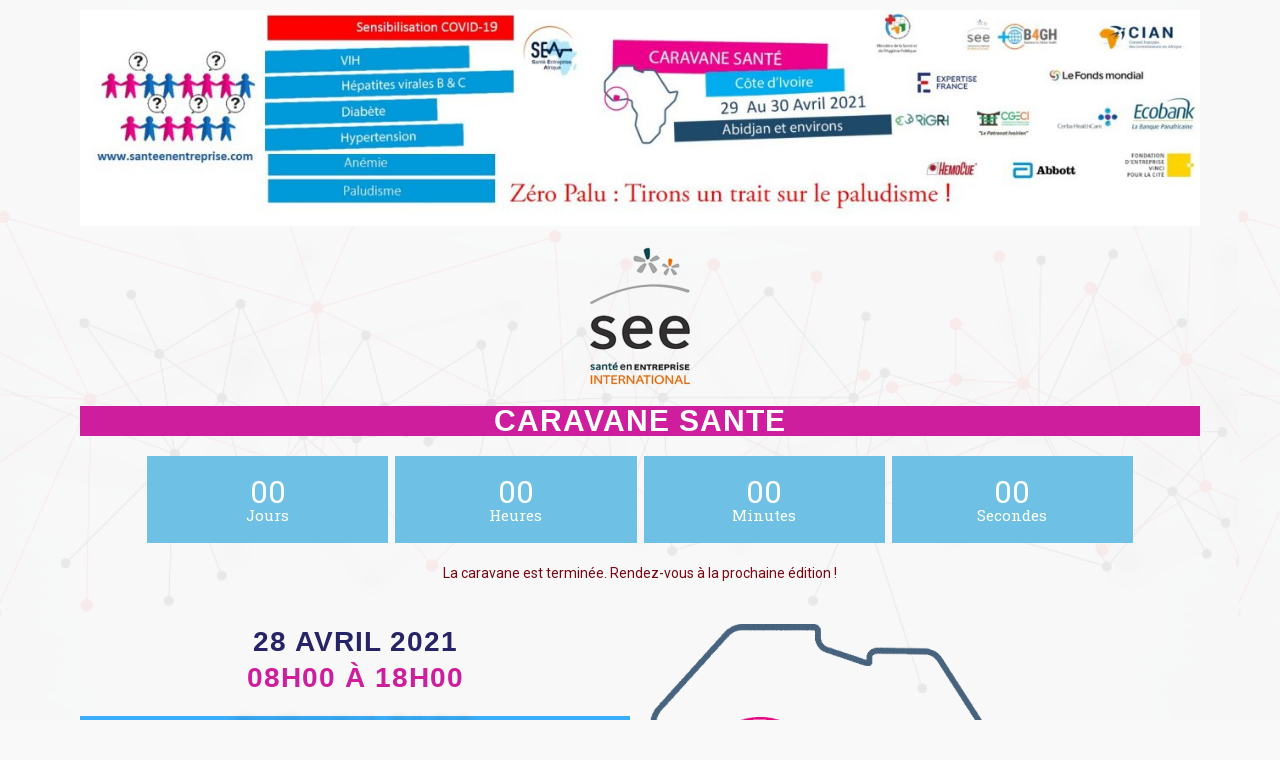

--- FILE ---
content_type: text/html; charset=UTF-8
request_url: https://caravanes.santeenentreprise.com/burkina-faso-28-avril-2021/
body_size: 31536
content:
<!DOCTYPE html>
<html lang="fr-FR">
<head>
	<meta charset="UTF-8">
		<title>Burkina Faso du 28 Avril 2021</title>
<style type="text/css" media="screen">#ui-datepicker-div.booked_custom_date_picker table.ui-datepicker-calendar tbody td a.ui-state-active,#ui-datepicker-div.booked_custom_date_picker table.ui-datepicker-calendar tbody td a.ui-state-active:hover,body #booked-profile-page input[type=submit].button-primary:hover,body .booked-list-view button.button:hover, body .booked-list-view input[type=submit].button-primary:hover,body table.booked-calendar input[type=submit].button-primary:hover,body .booked-modal input[type=submit].button-primary:hover,body table.booked-calendar th,body table.booked-calendar thead,body table.booked-calendar thead th,body table.booked-calendar .booked-appt-list .timeslot .timeslot-people button:hover,body #booked-profile-page .booked-profile-header,body #booked-profile-page .booked-tabs li.active a,body #booked-profile-page .booked-tabs li.active a:hover,body #booked-profile-page .appt-block .google-cal-button > a:hover,#ui-datepicker-div.booked_custom_date_picker .ui-datepicker-header{ background:#0073AA !important; }body #booked-profile-page input[type=submit].button-primary:hover,body table.booked-calendar input[type=submit].button-primary:hover,body .booked-list-view button.button:hover, body .booked-list-view input[type=submit].button-primary:hover,body .booked-modal input[type=submit].button-primary:hover,body table.booked-calendar th,body table.booked-calendar .booked-appt-list .timeslot .timeslot-people button:hover,body #booked-profile-page .booked-profile-header,body #booked-profile-page .appt-block .google-cal-button > a:hover{ border-color:#0073AA !important; }body table.booked-calendar tr.days,body table.booked-calendar tr.days th,body .booked-calendarSwitcher.calendar,body #booked-profile-page .booked-tabs,#ui-datepicker-div.booked_custom_date_picker table.ui-datepicker-calendar thead,#ui-datepicker-div.booked_custom_date_picker table.ui-datepicker-calendar thead th{ background:#015e8c !important; }body table.booked-calendar tr.days th,body #booked-profile-page .booked-tabs{ border-color:#015e8c !important; }#ui-datepicker-div.booked_custom_date_picker table.ui-datepicker-calendar tbody td.ui-datepicker-today a,#ui-datepicker-div.booked_custom_date_picker table.ui-datepicker-calendar tbody td.ui-datepicker-today a:hover,body #booked-profile-page input[type=submit].button-primary,body table.booked-calendar input[type=submit].button-primary,body .booked-list-view button.button, body .booked-list-view input[type=submit].button-primary,body .booked-list-view button.button, body .booked-list-view input[type=submit].button-primary,body .booked-modal input[type=submit].button-primary,body table.booked-calendar .booked-appt-list .timeslot .timeslot-people button,body #booked-profile-page .booked-profile-appt-list .appt-block.approved .status-block,body #booked-profile-page .appt-block .google-cal-button > a,body .booked-modal p.booked-title-bar,body table.booked-calendar td:hover .date span,body .booked-list-view a.booked_list_date_picker_trigger.booked-dp-active,body .booked-list-view a.booked_list_date_picker_trigger.booked-dp-active:hover,.booked-ms-modal .booked-book-appt /* Multi-Slot Booking */{ background:#56C477; }body #booked-profile-page input[type=submit].button-primary,body table.booked-calendar input[type=submit].button-primary,body .booked-list-view button.button, body .booked-list-view input[type=submit].button-primary,body .booked-list-view button.button, body .booked-list-view input[type=submit].button-primary,body .booked-modal input[type=submit].button-primary,body #booked-profile-page .appt-block .google-cal-button > a,body table.booked-calendar .booked-appt-list .timeslot .timeslot-people button,body .booked-list-view a.booked_list_date_picker_trigger.booked-dp-active,body .booked-list-view a.booked_list_date_picker_trigger.booked-dp-active:hover{ border-color:#56C477; }body .booked-modal .bm-window p i.fa,body .booked-modal .bm-window a,body .booked-appt-list .booked-public-appointment-title,body .booked-modal .bm-window p.appointment-title,.booked-ms-modal.visible:hover .booked-book-appt{ color:#56C477; }.booked-appt-list .timeslot.has-title .booked-public-appointment-title { color:inherit; }</style><meta name='robots' content='max-image-preview:large' />
<script>window._wca = window._wca || [];</script>
<link rel='dns-prefetch' href='//stats.wp.com' />
<link rel='dns-prefetch' href='//cdnjs.cloudflare.com' />
<link rel='dns-prefetch' href='//vwthemesdemo.com' />
<link rel='dns-prefetch' href='//fonts.googleapis.com' />
<link rel="alternate" type="application/rss+xml" title=" &raquo; Flux" href="https://caravanes.santeenentreprise.com/feed/" />
<link rel="alternate" type="application/rss+xml" title=" &raquo; Flux des commentaires" href="https://caravanes.santeenentreprise.com/comments/feed/" />
<link rel="alternate" type="text/calendar" title=" &raquo; Flux iCal" href="https://caravanes.santeenentreprise.com/events/?ical=1" />
<link rel="alternate" type="application/rss+xml" title=" &raquo; Burkina Faso du 28 Avril 2021 Flux des commentaires" href="https://caravanes.santeenentreprise.com/burkina-faso-28-avril-2021/feed/" />
<link rel="alternate" title="oEmbed (JSON)" type="application/json+oembed" href="https://caravanes.santeenentreprise.com/wp-json/oembed/1.0/embed?url=https%3A%2F%2Fcaravanes.santeenentreprise.com%2Fburkina-faso-28-avril-2021%2F" />
<link rel="alternate" title="oEmbed (XML)" type="text/xml+oembed" href="https://caravanes.santeenentreprise.com/wp-json/oembed/1.0/embed?url=https%3A%2F%2Fcaravanes.santeenentreprise.com%2Fburkina-faso-28-avril-2021%2F&#038;format=xml" />
<style id='wp-img-auto-sizes-contain-inline-css' type='text/css'>
img:is([sizes=auto i],[sizes^="auto," i]){contain-intrinsic-size:3000px 1500px}
/*# sourceURL=wp-img-auto-sizes-contain-inline-css */
</style>
<style id='wp-emoji-styles-inline-css' type='text/css'>

	img.wp-smiley, img.emoji {
		display: inline !important;
		border: none !important;
		box-shadow: none !important;
		height: 1em !important;
		width: 1em !important;
		margin: 0 0.07em !important;
		vertical-align: -0.1em !important;
		background: none !important;
		padding: 0 !important;
	}
/*# sourceURL=wp-emoji-styles-inline-css */
</style>
<link rel='stylesheet' id='wp-block-library-css' href='https://caravanes.santeenentreprise.com/wp-includes/css/dist/block-library/style.min.css?ver=6.9' type='text/css' media='all' />
<style id='wp-block-library-inline-css' type='text/css'>
.has-text-align-justify{text-align:justify;}

/*# sourceURL=wp-block-library-inline-css */
</style><link rel='stylesheet' id='wc-blocks-style-css' href='https://caravanes.santeenentreprise.com/wp-content/plugins/woocommerce/assets/client/blocks/wc-blocks.css?ver=wc-9.8.6' type='text/css' media='all' />
<style id='global-styles-inline-css' type='text/css'>
:root{--wp--preset--aspect-ratio--square: 1;--wp--preset--aspect-ratio--4-3: 4/3;--wp--preset--aspect-ratio--3-4: 3/4;--wp--preset--aspect-ratio--3-2: 3/2;--wp--preset--aspect-ratio--2-3: 2/3;--wp--preset--aspect-ratio--16-9: 16/9;--wp--preset--aspect-ratio--9-16: 9/16;--wp--preset--color--black: #000000;--wp--preset--color--cyan-bluish-gray: #abb8c3;--wp--preset--color--white: #ffffff;--wp--preset--color--pale-pink: #f78da7;--wp--preset--color--vivid-red: #cf2e2e;--wp--preset--color--luminous-vivid-orange: #ff6900;--wp--preset--color--luminous-vivid-amber: #fcb900;--wp--preset--color--light-green-cyan: #7bdcb5;--wp--preset--color--vivid-green-cyan: #00d084;--wp--preset--color--pale-cyan-blue: #8ed1fc;--wp--preset--color--vivid-cyan-blue: #0693e3;--wp--preset--color--vivid-purple: #9b51e0;--wp--preset--gradient--vivid-cyan-blue-to-vivid-purple: linear-gradient(135deg,rgb(6,147,227) 0%,rgb(155,81,224) 100%);--wp--preset--gradient--light-green-cyan-to-vivid-green-cyan: linear-gradient(135deg,rgb(122,220,180) 0%,rgb(0,208,130) 100%);--wp--preset--gradient--luminous-vivid-amber-to-luminous-vivid-orange: linear-gradient(135deg,rgb(252,185,0) 0%,rgb(255,105,0) 100%);--wp--preset--gradient--luminous-vivid-orange-to-vivid-red: linear-gradient(135deg,rgb(255,105,0) 0%,rgb(207,46,46) 100%);--wp--preset--gradient--very-light-gray-to-cyan-bluish-gray: linear-gradient(135deg,rgb(238,238,238) 0%,rgb(169,184,195) 100%);--wp--preset--gradient--cool-to-warm-spectrum: linear-gradient(135deg,rgb(74,234,220) 0%,rgb(151,120,209) 20%,rgb(207,42,186) 40%,rgb(238,44,130) 60%,rgb(251,105,98) 80%,rgb(254,248,76) 100%);--wp--preset--gradient--blush-light-purple: linear-gradient(135deg,rgb(255,206,236) 0%,rgb(152,150,240) 100%);--wp--preset--gradient--blush-bordeaux: linear-gradient(135deg,rgb(254,205,165) 0%,rgb(254,45,45) 50%,rgb(107,0,62) 100%);--wp--preset--gradient--luminous-dusk: linear-gradient(135deg,rgb(255,203,112) 0%,rgb(199,81,192) 50%,rgb(65,88,208) 100%);--wp--preset--gradient--pale-ocean: linear-gradient(135deg,rgb(255,245,203) 0%,rgb(182,227,212) 50%,rgb(51,167,181) 100%);--wp--preset--gradient--electric-grass: linear-gradient(135deg,rgb(202,248,128) 0%,rgb(113,206,126) 100%);--wp--preset--gradient--midnight: linear-gradient(135deg,rgb(2,3,129) 0%,rgb(40,116,252) 100%);--wp--preset--font-size--small: 13px;--wp--preset--font-size--medium: 20px;--wp--preset--font-size--large: 36px;--wp--preset--font-size--x-large: 42px;--wp--preset--spacing--20: 0.44rem;--wp--preset--spacing--30: 0.67rem;--wp--preset--spacing--40: 1rem;--wp--preset--spacing--50: 1.5rem;--wp--preset--spacing--60: 2.25rem;--wp--preset--spacing--70: 3.38rem;--wp--preset--spacing--80: 5.06rem;--wp--preset--shadow--natural: 6px 6px 9px rgba(0, 0, 0, 0.2);--wp--preset--shadow--deep: 12px 12px 50px rgba(0, 0, 0, 0.4);--wp--preset--shadow--sharp: 6px 6px 0px rgba(0, 0, 0, 0.2);--wp--preset--shadow--outlined: 6px 6px 0px -3px rgb(255, 255, 255), 6px 6px rgb(0, 0, 0);--wp--preset--shadow--crisp: 6px 6px 0px rgb(0, 0, 0);}:where(.is-layout-flex){gap: 0.5em;}:where(.is-layout-grid){gap: 0.5em;}body .is-layout-flex{display: flex;}.is-layout-flex{flex-wrap: wrap;align-items: center;}.is-layout-flex > :is(*, div){margin: 0;}body .is-layout-grid{display: grid;}.is-layout-grid > :is(*, div){margin: 0;}:where(.wp-block-columns.is-layout-flex){gap: 2em;}:where(.wp-block-columns.is-layout-grid){gap: 2em;}:where(.wp-block-post-template.is-layout-flex){gap: 1.25em;}:where(.wp-block-post-template.is-layout-grid){gap: 1.25em;}.has-black-color{color: var(--wp--preset--color--black) !important;}.has-cyan-bluish-gray-color{color: var(--wp--preset--color--cyan-bluish-gray) !important;}.has-white-color{color: var(--wp--preset--color--white) !important;}.has-pale-pink-color{color: var(--wp--preset--color--pale-pink) !important;}.has-vivid-red-color{color: var(--wp--preset--color--vivid-red) !important;}.has-luminous-vivid-orange-color{color: var(--wp--preset--color--luminous-vivid-orange) !important;}.has-luminous-vivid-amber-color{color: var(--wp--preset--color--luminous-vivid-amber) !important;}.has-light-green-cyan-color{color: var(--wp--preset--color--light-green-cyan) !important;}.has-vivid-green-cyan-color{color: var(--wp--preset--color--vivid-green-cyan) !important;}.has-pale-cyan-blue-color{color: var(--wp--preset--color--pale-cyan-blue) !important;}.has-vivid-cyan-blue-color{color: var(--wp--preset--color--vivid-cyan-blue) !important;}.has-vivid-purple-color{color: var(--wp--preset--color--vivid-purple) !important;}.has-black-background-color{background-color: var(--wp--preset--color--black) !important;}.has-cyan-bluish-gray-background-color{background-color: var(--wp--preset--color--cyan-bluish-gray) !important;}.has-white-background-color{background-color: var(--wp--preset--color--white) !important;}.has-pale-pink-background-color{background-color: var(--wp--preset--color--pale-pink) !important;}.has-vivid-red-background-color{background-color: var(--wp--preset--color--vivid-red) !important;}.has-luminous-vivid-orange-background-color{background-color: var(--wp--preset--color--luminous-vivid-orange) !important;}.has-luminous-vivid-amber-background-color{background-color: var(--wp--preset--color--luminous-vivid-amber) !important;}.has-light-green-cyan-background-color{background-color: var(--wp--preset--color--light-green-cyan) !important;}.has-vivid-green-cyan-background-color{background-color: var(--wp--preset--color--vivid-green-cyan) !important;}.has-pale-cyan-blue-background-color{background-color: var(--wp--preset--color--pale-cyan-blue) !important;}.has-vivid-cyan-blue-background-color{background-color: var(--wp--preset--color--vivid-cyan-blue) !important;}.has-vivid-purple-background-color{background-color: var(--wp--preset--color--vivid-purple) !important;}.has-black-border-color{border-color: var(--wp--preset--color--black) !important;}.has-cyan-bluish-gray-border-color{border-color: var(--wp--preset--color--cyan-bluish-gray) !important;}.has-white-border-color{border-color: var(--wp--preset--color--white) !important;}.has-pale-pink-border-color{border-color: var(--wp--preset--color--pale-pink) !important;}.has-vivid-red-border-color{border-color: var(--wp--preset--color--vivid-red) !important;}.has-luminous-vivid-orange-border-color{border-color: var(--wp--preset--color--luminous-vivid-orange) !important;}.has-luminous-vivid-amber-border-color{border-color: var(--wp--preset--color--luminous-vivid-amber) !important;}.has-light-green-cyan-border-color{border-color: var(--wp--preset--color--light-green-cyan) !important;}.has-vivid-green-cyan-border-color{border-color: var(--wp--preset--color--vivid-green-cyan) !important;}.has-pale-cyan-blue-border-color{border-color: var(--wp--preset--color--pale-cyan-blue) !important;}.has-vivid-cyan-blue-border-color{border-color: var(--wp--preset--color--vivid-cyan-blue) !important;}.has-vivid-purple-border-color{border-color: var(--wp--preset--color--vivid-purple) !important;}.has-vivid-cyan-blue-to-vivid-purple-gradient-background{background: var(--wp--preset--gradient--vivid-cyan-blue-to-vivid-purple) !important;}.has-light-green-cyan-to-vivid-green-cyan-gradient-background{background: var(--wp--preset--gradient--light-green-cyan-to-vivid-green-cyan) !important;}.has-luminous-vivid-amber-to-luminous-vivid-orange-gradient-background{background: var(--wp--preset--gradient--luminous-vivid-amber-to-luminous-vivid-orange) !important;}.has-luminous-vivid-orange-to-vivid-red-gradient-background{background: var(--wp--preset--gradient--luminous-vivid-orange-to-vivid-red) !important;}.has-very-light-gray-to-cyan-bluish-gray-gradient-background{background: var(--wp--preset--gradient--very-light-gray-to-cyan-bluish-gray) !important;}.has-cool-to-warm-spectrum-gradient-background{background: var(--wp--preset--gradient--cool-to-warm-spectrum) !important;}.has-blush-light-purple-gradient-background{background: var(--wp--preset--gradient--blush-light-purple) !important;}.has-blush-bordeaux-gradient-background{background: var(--wp--preset--gradient--blush-bordeaux) !important;}.has-luminous-dusk-gradient-background{background: var(--wp--preset--gradient--luminous-dusk) !important;}.has-pale-ocean-gradient-background{background: var(--wp--preset--gradient--pale-ocean) !important;}.has-electric-grass-gradient-background{background: var(--wp--preset--gradient--electric-grass) !important;}.has-midnight-gradient-background{background: var(--wp--preset--gradient--midnight) !important;}.has-small-font-size{font-size: var(--wp--preset--font-size--small) !important;}.has-medium-font-size{font-size: var(--wp--preset--font-size--medium) !important;}.has-large-font-size{font-size: var(--wp--preset--font-size--large) !important;}.has-x-large-font-size{font-size: var(--wp--preset--font-size--x-large) !important;}
/*# sourceURL=global-styles-inline-css */
</style>

<style id='classic-theme-styles-inline-css' type='text/css'>
/*! This file is auto-generated */
.wp-block-button__link{color:#fff;background-color:#32373c;border-radius:9999px;box-shadow:none;text-decoration:none;padding:calc(.667em + 2px) calc(1.333em + 2px);font-size:1.125em}.wp-block-file__button{background:#32373c;color:#fff;text-decoration:none}
/*# sourceURL=/wp-includes/css/classic-themes.min.css */
</style>
<link rel='stylesheet' id='booked-icons-css' href='https://caravanes.santeenentreprise.com/wp-content/plugins/booked/assets/css/icons.css?ver=2.3.5' type='text/css' media='all' />
<link rel='stylesheet' id='booked-tooltipster-css' href='https://caravanes.santeenentreprise.com/wp-content/plugins/booked/assets/js/tooltipster/css/tooltipster.css?ver=3.3.0' type='text/css' media='all' />
<link rel='stylesheet' id='booked-tooltipster-theme-css' href='https://caravanes.santeenentreprise.com/wp-content/plugins/booked/assets/js/tooltipster/css/themes/tooltipster-light.css?ver=3.3.0' type='text/css' media='all' />
<link rel='stylesheet' id='booked-animations-css' href='https://caravanes.santeenentreprise.com/wp-content/plugins/booked/assets/css/animations.css?ver=2.3.5' type='text/css' media='all' />
<link rel='stylesheet' id='booked-css-css' href='https://caravanes.santeenentreprise.com/wp-content/plugins/booked/dist/booked.css?ver=2.3.5' type='text/css' media='all' />
<link rel='stylesheet' id='contact-form-7-css' href='https://caravanes.santeenentreprise.com/wp-content/plugins/contact-form-7/includes/css/styles.css?ver=5.8.4' type='text/css' media='all' />
<link rel='stylesheet' id='easyappointments-css' href='https://caravanes.santeenentreprise.com/wp-content/plugins/easyappointments/public/css/easyappointments-public.css?ver=1.4.1' type='text/css' media='all' />
<link rel='stylesheet' id='wp-components-css' href='https://caravanes.santeenentreprise.com/wp-includes/css/dist/components/style.min.css?ver=6.9' type='text/css' media='all' />
<link rel='stylesheet' id='wp-preferences-css' href='https://caravanes.santeenentreprise.com/wp-includes/css/dist/preferences/style.min.css?ver=6.9' type='text/css' media='all' />
<link rel='stylesheet' id='wp-block-editor-css' href='https://caravanes.santeenentreprise.com/wp-includes/css/dist/block-editor/style.min.css?ver=6.9' type='text/css' media='all' />
<link rel='stylesheet' id='wp-reusable-blocks-css' href='https://caravanes.santeenentreprise.com/wp-includes/css/dist/reusable-blocks/style.min.css?ver=6.9' type='text/css' media='all' />
<link rel='stylesheet' id='wp-patterns-css' href='https://caravanes.santeenentreprise.com/wp-includes/css/dist/patterns/style.min.css?ver=6.9' type='text/css' media='all' />
<link rel='stylesheet' id='wp-editor-css' href='https://caravanes.santeenentreprise.com/wp-includes/css/dist/editor/style.min.css?ver=6.9' type='text/css' media='all' />
<link rel='stylesheet' id='ibtana-visual-editor-cgb-style-css-css' href='https://caravanes.santeenentreprise.com/wp-content/plugins/ibtana-visual-editor/dist/blocks.style.build.css?ver=6.9' type='text/css' media='all' />
<link rel='stylesheet' id='ibtana-visual-editor-owl-css-css' href='https://caravanes.santeenentreprise.com/wp-content/plugins/ibtana-visual-editor/dist/assets/owl.carousel.css?ver=6.9' type='text/css' media='all' />
<link rel='stylesheet' id='ibtana-bootstrap-frontend-css' href='https://caravanes.santeenentreprise.com/wp-content/plugins/ibtana-visual-editor/dist/css/bootstrap/css/bootstrap.min.css?ver=6.9' type='text/css' media='all' />
<link rel='stylesheet' id='ibtana-fontawesome-frontend-css' href='https://cdnjs.cloudflare.com/ajax/libs/font-awesome/5.15.1/css/fontawesome.min.css?ver=6.9' type='text/css' media='all' />
<link rel='stylesheet' id='ibtana-fontawesome-solid-css-frontend-css' href='https://cdnjs.cloudflare.com/ajax/libs/font-awesome/5.15.1/css/solid.css?ver=6.9' type='text/css' media='all' />
<link rel='stylesheet' id='ibtana-fontawesome-brand-css-frontend-css' href='https://cdnjs.cloudflare.com/ajax/libs/font-awesome/5.15.1/css/brands.min.css?ver=6.9' type='text/css' media='all' />
<link rel='stylesheet' id='ibtana-free-templates-frontend-style-css' href='https://vwthemesdemo.com/ibtana_json/free_theme/css/ive-frontend-style.css?ver=6.9' type='text/css' media='all' />
<link rel='stylesheet' id='ibtana-premium-templates-frontend-style-css' href='https://vwthemesdemo.com/ibtana_json/premium_theme/css/ive-frontend-style.css?ver=6.9' type='text/css' media='all' />
<link rel='stylesheet' id='ibtana-gallery-frontend-css' href='https://caravanes.santeenentreprise.com/wp-content/plugins/ibtana-visual-editor/dist/css/lightgallery.css?ver=6.9' type='text/css' media='all' />
<link rel='stylesheet' id='ibtana-animate-frontend-css' href='https://caravanes.santeenentreprise.com/wp-content/plugins/ibtana-visual-editor/dist/css/animate.min.css?ver=6.9' type='text/css' media='all' />
<link rel='stylesheet' id='ibtana-custom-css-frontend-css' href='https://caravanes.santeenentreprise.com/wp-content/plugins/ibtana-visual-editor/dist/css/ive-custom-css.css?ver=6.9' type='text/css' media='all' />
<link rel='stylesheet' id='woo-advanced-discounts-css' href='https://caravanes.santeenentreprise.com/wp-content/plugins/woo-advanced-discounts/public/css/wad-public.css?ver=2.31.6' type='text/css' media='all' />
<link rel='stylesheet' id='o-tooltip-css' href='https://caravanes.santeenentreprise.com/wp-content/plugins/woo-advanced-discounts/public/css/tooltip.min.css?ver=2.31.6' type='text/css' media='all' />
<link rel='stylesheet' id='woocommerce-layout-css' href='https://caravanes.santeenentreprise.com/wp-content/plugins/woocommerce/assets/css/woocommerce-layout.css?ver=9.8.6' type='text/css' media='all' />
<style id='woocommerce-layout-inline-css' type='text/css'>

	.infinite-scroll .woocommerce-pagination {
		display: none;
	}
/*# sourceURL=woocommerce-layout-inline-css */
</style>
<link rel='stylesheet' id='woocommerce-smallscreen-css' href='https://caravanes.santeenentreprise.com/wp-content/plugins/woocommerce/assets/css/woocommerce-smallscreen.css?ver=9.8.6' type='text/css' media='only screen and (max-width: 768px)' />
<link rel='stylesheet' id='woocommerce-general-css' href='https://caravanes.santeenentreprise.com/wp-content/plugins/woocommerce/assets/css/woocommerce.css?ver=9.8.6' type='text/css' media='all' />
<style id='woocommerce-inline-inline-css' type='text/css'>
.woocommerce form .form-row .required { visibility: visible; }
/*# sourceURL=woocommerce-inline-inline-css */
</style>
<link rel='stylesheet' id='woo-floating-minicart-style-css' href='https://caravanes.santeenentreprise.com/wp-content/plugins/woo-floating-minicart/css/awfm-style.css?ver=6.9' type='text/css' media='all' />
<link rel='stylesheet' id='woo-floating-minicart-malihu-style-css' href='https://caravanes.santeenentreprise.com/wp-content/plugins/woo-floating-minicart/lib/jquery.mCustomScrollbar.min.css?ver=6.9' type='text/css' media='all' />
<link rel='stylesheet' id='bookly-ladda.min.css-css' href='https://caravanes.santeenentreprise.com/wp-content/plugins/bookly-responsive-appointment-booking-tool/frontend/resources/css/ladda.min.css?ver=22.6' type='text/css' media='all' />
<link rel='stylesheet' id='bookly-picker.classic.css-css' href='https://caravanes.santeenentreprise.com/wp-content/plugins/bookly-responsive-appointment-booking-tool/frontend/resources/css/picker.classic.css?ver=22.6' type='text/css' media='all' />
<link rel='stylesheet' id='bookly-picker.classic.date.css-css' href='https://caravanes.santeenentreprise.com/wp-content/plugins/bookly-responsive-appointment-booking-tool/frontend/resources/css/picker.classic.date.css?ver=22.6' type='text/css' media='all' />
<link rel='stylesheet' id='bookly-intlTelInput.css-css' href='https://caravanes.santeenentreprise.com/wp-content/plugins/bookly-responsive-appointment-booking-tool/frontend/resources/css/intlTelInput.css?ver=22.6' type='text/css' media='all' />
<link rel='stylesheet' id='bookly-bookly-main.css-css' href='https://caravanes.santeenentreprise.com/wp-content/plugins/bookly-responsive-appointment-booking-tool/frontend/resources/css/bookly-main.css?ver=22.6' type='text/css' media='all' />
<link rel='stylesheet' id='brands-styles-css' href='https://caravanes.santeenentreprise.com/wp-content/plugins/woocommerce/assets/css/brands.css?ver=9.8.6' type='text/css' media='all' />
<link rel='stylesheet' id='appointment-booking-font-css' href='//fonts.googleapis.com/css?family=Jost%3A100%2C100i%2C200%2C200i%2C300%2C300i%2C400%2C400i%2C500%2C500i%2C600%2C600i%2C700%2C700i%2C800%2C800i%2C900%2C900i%7CABeeZee%3A400%2C400i%7CTrirong%3A100%2C100i%2C200%2C200i%2C300%2C300i%2C400%2C400i%2C500%2C500i%2C600%2C600i%2C700%2C700i%2C800%2C800i%2C900%2C900i%7CZCOOL+XiaoWei%7CPoppins%3A100%2C100i%2C200%2C200i%2C300%2C300i%2C400%2C400i%2C500%2C500i%2C600%2C600i%2C700%2C700i%2C800%2C800i%2C900%2C900i%7CHeebo%3A100%2C300%2C400%2C500%2C700%2C800%2C900%7CSaira%3A100%2C200%2C300%2C400%2C500%2C600%2C700%2C800%2C900%7CKrub%3A200%2C200i%2C300%2C300i%2C400%2C400i%2C500%2C500i%2C600%2C600i%2C700%2C700i%7CPT+Sans%3A300%2C400%2C600%2C700%2C800%2C900%7CRoboto%3A100%2C100i%2C300%2C300i%2C400%2C400i%2C500%2C500i%2C700%2C700i%2C900%2C900i%7CRoboto+Condensed%3A400%2C700%7COpen+Sans%3A300%2C300i%2C400%2C400i%2C600%2C600i%2C700%2C700i%2C800%2C800i%7CFira+Sans%3A100%2C100i%2C200%2C200i%2C300%2C300i%2C400%2C400i%2C500%2C500i%2C600%2C600i%2C700%2C700i%2C800%2C800i%2C900%2C900i%7COverpass%7CStaatliches%7CMontserrat%3A100%2C100i%2C200%2C200i%2C300%2C300i%2C400%2C400i%2C500%2C500i%2C600%2C600i%2C700%2C700i%2C800%2C800i%2C900%2C900i%7CPlayball%3A300%2C400%2C600%2C700%2C800%2C900%7CAlegreya%3A300%2C400%2C600%2C700%2C800%2C900%7CJulius+Sans+One%7CArsenal%7CSlabo%7CLato%7COverpass+Mono%7CSource+Sans+Pro%7CRaleway%3Aital%2Cwght%400%2C100%3B0%2C200%3B0%2C300%3B0%2C400%3B0%2C500%3B0%2C600%3B0%2C800%3B0%2C900%3B1%2C100%3B1%2C200%3B1%2C400%3B1%2C500%3B1%2C600%3B1%2C700%3B1%2C800%3B1%2C900%7CMerriweather%7CDroid+Sans%7CRubik%7CLora%7CUbuntu%7CCabin%7CArimo%7CPlayfair+Display%7CQuicksand%7CPadauk%7CMuli%3A100%3B0%2C200%3B0%2C300%3B0%2C400%3B0%2C500%3B0%2C600%3B0%2C800%3B0%2C900%3B1%2C100%3B1%2C200%3B1%2C400%3B1%2C500%3B1%2C600%3B1%2C700%3B1%2C800%3B1%2C900%7CInconsolata%7CBitter%7CPacifico%7CIndie+Flower%7CVT323%7CDosis%7CFrank+Ruhl+Libre%7CFjalla+One%7COxygen%3A300%2C400%2C700%7CArvo%7CNoto+Serif%7CLobster%7CCrimson+Text%7CYanone+Kaffeesatz%7CAnton%7CLibre+Baskerville%7CBree+Serif%7CGloria+Hallelujah%7CJosefin+Sans%7CAbril+Fatface%7CVarela+Round%7CVampiro+One%7CShadows+Into+Light%7CCuprum%7CRokkitt%7CVollkorn%3A400%2C400i%2C600%2C600i%2C700%2C700i%2C900%2C900i%7CFrancois+One%7COrbitron%7CPatua+One%7CAcme%7CSatisfy%7CJosefin+Slab%7CQuattrocento+Sans%7CArchitects+Daughter%7CRusso+One%7CMonda%7CRighteous%7CLobster+Two%7CHammersmith+One%7CCourgette%7CPermanent+Marker%7CCherry+Swash%7CCormorant+Garamond%7CPoiret+One%7CBenchNine%7CEconomica%7CHandlee%7CCardo%7CAlfa+Slab+One%7CAveria+Serif+Libre%7CCookie%7CChewy%7CGreat+Vibes%7CComing+Soon%7CPhilosopher%7CDays+One%7CKanit%7CShrikhand%7CTangerine%7CIM+Fell+English+SC%7CBoogaloo%7CBangers%7CFredoka+One%7CBad+Script%7CVolkhov%7CShadows+Into+Light+Two%7CMarck+Script%7CSacramento%7CUnica+One&#038;ver=6.9' type='text/css' media='all' />
<link rel='stylesheet' id='appointment-booking-block-style-css' href='https://caravanes.santeenentreprise.com/wp-content/themes/appointment-booking/assets/css/blocks.css?ver=6.9' type='text/css' media='all' />
<link rel='stylesheet' id='appointment-booking-block-patterns-style-frontend-css' href='https://caravanes.santeenentreprise.com/wp-content/themes/appointment-booking/inc/block-patterns/css/block-frontend.css?ver=6.9' type='text/css' media='all' />
<link rel='stylesheet' id='bootstrap-style-css' href='https://caravanes.santeenentreprise.com/wp-content/themes/appointment-booking/assets/css/bootstrap.css?ver=6.9' type='text/css' media='all' />
<link rel='stylesheet' id='appointment-booking-basic-style-css' href='https://caravanes.santeenentreprise.com/wp-content/themes/appointment-booking/style.css?ver=6.9' type='text/css' media='all' />
<style id='appointment-booking-basic-style-inline-css' type='text/css'>
.home-page-header, #footer-2, .scrollup i, #sidebar h3, #sidebar .tagcloud a:hover, .pagination span, .pagination a, .widget_product_search button, nav.woocommerce-MyAccount-navigation ul li, .toggle-nav i{background-color: #3aaef9;}a, .main-navigation .current_page_item > a, .main-navigation .current-menu-item > a, .main-navigation .current_page_ancestor > a, .main-navigation a:hover, .main-navigation ul.sub-menu a:hover, .main-navigation ul.sub-menu>li>a:before, #footer .textwidget a,#footer li a:hover,.post-main-box:hover h3 a,#sidebar ul li a:hover,.post-navigation a:hover .post-title, .post-navigation a:focus .post-title,.post-navigation a:hover,.post-navigation a:focus, .woocommerce ul.products li.product .price,.woocommerce div.product p.price, .woocommerce div.product span.price{color: #3aaef9;}@media screen and (max-width: 1000px){
			.main-navigation a:hover{color: #3aaef9!important;} }#slider .carousel-caption h1,.heading-text hr{border-color: #3aaef9;}input[type="submit"], #slider .carousel-control-prev-icon:hover, #slider .carousel-control-next-icon:hover, .more-btn a, #comments input[type="submit"], #comments a.comment-reply-link, .woocommerce #respond input#submit, .woocommerce a.button, .woocommerce button.button, .woocommerce input.button,.woocommerce #respond input#submit.alt, .woocommerce a.button.alt, .woocommerce button.button.alt, .woocommerce input.button.alt, .wp-block-button__link{background-color: #d518c0;}.more-btn a:hover,input[type="submit"]:hover,#comments input[type="submit"]:hover,#comments a.comment-reply-link:hover, .woocommerce #respond input#submit:hover, .woocommerce a.button:hover, .woocommerce button.button:hover, .woocommerce input.button:hover,.woocommerce #respond input#submit.alt:hover, .woocommerce a.button.alt:hover, .woocommerce button.button.alt:hover, .woocommerce input.button.alt:hover, .wp-block-button .wp-block-button__link:hover{
			color: #d518c0;
		}body{width: 100%;padding-right: 15px;padding-left: 15px;margin-right: auto;margin-left: auto;}#slider .carousel-caption{text-align:left; right: 40%;}.post-main-box{}@media screen and (max-width:575px) {#slider{display:block;} }@media screen and (max-width:575px) {.post-info{display:block;} }@media screen and (max-width:575px) {#sidebar{display:block;} }@media screen and (max-width:575px) {.scrollup i{display:none !important;} }.post-main-box .more-btn a{border-radius: 20px;}
/*# sourceURL=appointment-booking-basic-style-inline-css */
</style>
<link rel='stylesheet' id='font-awesome-css' href='https://caravanes.santeenentreprise.com/wp-content/plugins/elementor/assets/lib/font-awesome/css/font-awesome.min.css?ver=4.7.0' type='text/css' media='all' />
<link rel='stylesheet' id='dashicons-css' href='https://caravanes.santeenentreprise.com/wp-includes/css/dashicons.min.css?ver=6.9' type='text/css' media='all' />
<link rel='stylesheet' id='booked-wc-fe-styles-css' href='https://caravanes.santeenentreprise.com/wp-content/plugins/booked/includes/add-ons/woocommerce-payments//css/frontend-style.css?ver=6.9' type='text/css' media='all' />
<link rel='stylesheet' id='everwcquotation_css-css' href='https://caravanes.santeenentreprise.com/wp-content/plugins/everwcquotation/views/css/everwcquotation.css?ver=6.9' type='text/css' media='all' />
<link rel='stylesheet' id='elementor-icons-css' href='https://caravanes.santeenentreprise.com/wp-content/plugins/elementor/assets/lib/eicons/css/elementor-icons.min.css?ver=5.14.0' type='text/css' media='all' />
<link rel='stylesheet' id='elementor-frontend-legacy-css' href='https://caravanes.santeenentreprise.com/wp-content/plugins/elementor/assets/css/frontend-legacy.min.css?ver=3.5.6' type='text/css' media='all' />
<link rel='stylesheet' id='elementor-frontend-css' href='https://caravanes.santeenentreprise.com/wp-content/plugins/elementor/assets/css/frontend.min.css?ver=3.5.6' type='text/css' media='all' />
<link rel='stylesheet' id='elementor-post-13-css' href='https://caravanes.santeenentreprise.com/wp-content/uploads/elementor/css/post-13.css?ver=1701299784' type='text/css' media='all' />
<link rel='stylesheet' id='elementor-pro-css' href='https://caravanes.santeenentreprise.com/wp-content/plugins/elementor-pro/assets/css/frontend.min.css?ver=3.0.6' type='text/css' media='all' />
<link rel='stylesheet' id='elementor-global-css' href='https://caravanes.santeenentreprise.com/wp-content/uploads/elementor/css/global.css?ver=1701302298' type='text/css' media='all' />
<link rel='stylesheet' id='elementor-post-879-css' href='https://caravanes.santeenentreprise.com/wp-content/uploads/elementor/css/post-879.css?ver=1701301958' type='text/css' media='all' />
<link rel='stylesheet' id='jquery-ui-style-css' href='https://caravanes.santeenentreprise.com/wp-content/plugins/woocommerce/assets/css/jquery-ui/jquery-ui.min.css?ver=9.8.6' type='text/css' media='all' />
<link rel='stylesheet' id='wcfm_fa_icon_css-css' href='https://caravanes.santeenentreprise.com/wp-content/plugins/wc-frontend-manager/assets/fonts/font-awesome/css/wcfmicon.min.css?ver=6.6.2' type='text/css' media='all' />
<link rel='stylesheet' id='wcfm_core_css-css' href='https://caravanes.santeenentreprise.com/wp-content/plugins/wc-frontend-manager/assets/css/min/wcfm-style-core.css?ver=6.6.2' type='text/css' media='all' />
<link rel='stylesheet' id='wcmmq-front-style-css' href='https://caravanes.santeenentreprise.com/wp-content/plugins/woo-min-max-quantity-step-control-single/assets/css/wcmmq-front.css?ver=1.0.0' type='text/css' media='all' />
<link rel='stylesheet' id='wps-visitor-style-css' href='https://caravanes.santeenentreprise.com/wp-content/plugins/wps-visitor-counter/styles/css/default.css?ver=2' type='text/css' media='all' />
<link rel='stylesheet' id='google-fonts-1-css' href='https://fonts.googleapis.com/css?family=Roboto%3A100%2C100italic%2C200%2C200italic%2C300%2C300italic%2C400%2C400italic%2C500%2C500italic%2C600%2C600italic%2C700%2C700italic%2C800%2C800italic%2C900%2C900italic%7CRoboto+Slab%3A100%2C100italic%2C200%2C200italic%2C300%2C300italic%2C400%2C400italic%2C500%2C500italic%2C600%2C600italic%2C700%2C700italic%2C800%2C800italic%2C900%2C900italic&#038;display=auto&#038;ver=6.9' type='text/css' media='all' />
<script type="text/javascript" src="https://caravanes.santeenentreprise.com/wp-includes/js/jquery/jquery.min.js?ver=3.7.1" id="jquery-core-js"></script>
<script type="text/javascript" src="https://caravanes.santeenentreprise.com/wp-includes/js/jquery/jquery-migrate.min.js?ver=3.4.1" id="jquery-migrate-js"></script>
<script type="text/javascript" src="https://caravanes.santeenentreprise.com/wp-content/plugins/easyappointments/public/js/easyappointments-iframe.js?ver=1.4.1" id="easyappointments-js"></script>
<script type="text/javascript" src="https://caravanes.santeenentreprise.com/wp-content/plugins/ibtana-visual-editor/dist/lightgallery-all.min.js?ver=6.9" id="ibtana-gallery-js"></script>
<script type="text/javascript" src="https://caravanes.santeenentreprise.com/wp-content/plugins/woo-advanced-discounts/public/js/wad-public.js?ver=2.31.6" id="woo-advanced-discounts-js"></script>
<script type="text/javascript" src="https://caravanes.santeenentreprise.com/wp-content/plugins/woo-advanced-discounts/public/js/tooltip.min.js?ver=2.31.6" id="o-tooltip-js"></script>
<script type="text/javascript" src="https://caravanes.santeenentreprise.com/wp-content/plugins/woocommerce/assets/js/jquery-blockui/jquery.blockUI.min.js?ver=2.7.0-wc.9.8.6" id="jquery-blockui-js" defer="defer" data-wp-strategy="defer"></script>
<script type="text/javascript" id="wc-add-to-cart-js-extra">
/* <![CDATA[ */
var wc_add_to_cart_params = {"ajax_url":"/wp-admin/admin-ajax.php","wc_ajax_url":"/?wc-ajax=%%endpoint%%","i18n_view_cart":"Voir le panier","cart_url":"https://caravanes.santeenentreprise.com/panier/","is_cart":"","cart_redirect_after_add":"yes"};
//# sourceURL=wc-add-to-cart-js-extra
/* ]]> */
</script>
<script type="text/javascript" src="https://caravanes.santeenentreprise.com/wp-content/plugins/woocommerce/assets/js/frontend/add-to-cart.min.js?ver=9.8.6" id="wc-add-to-cart-js" defer="defer" data-wp-strategy="defer"></script>
<script type="text/javascript" src="https://caravanes.santeenentreprise.com/wp-content/plugins/woocommerce/assets/js/js-cookie/js.cookie.min.js?ver=2.1.4-wc.9.8.6" id="js-cookie-js" defer="defer" data-wp-strategy="defer"></script>
<script type="text/javascript" id="woocommerce-js-extra">
/* <![CDATA[ */
var woocommerce_params = {"ajax_url":"/wp-admin/admin-ajax.php","wc_ajax_url":"/?wc-ajax=%%endpoint%%","i18n_password_show":"Afficher le mot de passe","i18n_password_hide":"Masquer le mot de passe"};
//# sourceURL=woocommerce-js-extra
/* ]]> */
</script>
<script type="text/javascript" src="https://caravanes.santeenentreprise.com/wp-content/plugins/woocommerce/assets/js/frontend/woocommerce.min.js?ver=9.8.6" id="woocommerce-js" defer="defer" data-wp-strategy="defer"></script>
<script type="text/javascript" src="https://caravanes.santeenentreprise.com/wp-content/plugins/bookly-responsive-appointment-booking-tool/frontend/resources/js/spin.min.js?ver=22.6" id="bookly-spin.min.js-js"></script>
<script type="text/javascript" id="bookly-globals-js-extra">
/* <![CDATA[ */
var BooklyL10nGlobal = {"csrf_token":"3bfb839dd2","ajax_url_backend":"https://caravanes.santeenentreprise.com/wp-admin/admin-ajax.php","ajax_url_frontend":"https://caravanes.santeenentreprise.com/wp-admin/admin-ajax.php","mjsTimeFormat":"H[h]mm","datePicker":{"format":"D MMMM YYYY","monthNames":["janvier","f\u00e9vrier","mars","avril","mai","juin","juillet","ao\u00fbt","septembre","octobre","novembre","d\u00e9cembre"],"daysOfWeek":["dim","lun","mar","mer","jeu","ven","sam"],"firstDay":1,"monthNamesShort":["Jan","F\u00e9v","Mar","Avr","Mai","Juin","Juil","Ao\u00fbt","Sep","Oct","Nov","D\u00e9c"],"dayNames":["dimanche","lundi","mardi","mercredi","jeudi","vendredi","samedi"],"dayNamesShort":["dim","lun","mar","mer","jeu","ven","sam"],"meridiem":{"am":"am","pm":"pm","AM":"AM","PM":"PM"}},"dateRange":{"format":"D MMMM YYYY","applyLabel":"Appliquer","cancelLabel":"Annuler","fromLabel":"De","toLabel":"A","customRangeLabel":"D\u00e9finir p\u00e9riode","tomorrow":"Demain","today":"Aujourd'hui","yesterday":"Hier","last_7":"7 derniers jours","last_30":"30 derniers jours","next_7":"Les 7 prochains jours","next_30":"Les 30 prochains jours","thisMonth":"Mois en cours","nextMonth":"Mois suivant","firstDay":1},"addons":[],"cloud_products":"","data":{}};
//# sourceURL=bookly-globals-js-extra
/* ]]> */
</script>
<script type="text/javascript" src="https://caravanes.santeenentreprise.com/wp-content/plugins/bookly-responsive-appointment-booking-tool/frontend/resources/js/ladda.min.js?ver=22.6" id="bookly-ladda.min.js-js"></script>
<script type="text/javascript" src="https://caravanes.santeenentreprise.com/wp-content/plugins/bookly-responsive-appointment-booking-tool/backend/resources/js/moment.min.js?ver=22.6" id="bookly-moment.min.js-js"></script>
<script type="text/javascript" src="https://caravanes.santeenentreprise.com/wp-content/plugins/bookly-responsive-appointment-booking-tool/frontend/resources/js/hammer.min.js?ver=22.6" id="bookly-hammer.min.js-js"></script>
<script type="text/javascript" src="https://caravanes.santeenentreprise.com/wp-content/plugins/bookly-responsive-appointment-booking-tool/frontend/resources/js/jquery.hammer.min.js?ver=22.6" id="bookly-jquery.hammer.min.js-js"></script>
<script type="text/javascript" src="https://caravanes.santeenentreprise.com/wp-content/plugins/bookly-responsive-appointment-booking-tool/frontend/resources/js/picker.js?ver=22.6" id="bookly-picker.js-js"></script>
<script type="text/javascript" src="https://caravanes.santeenentreprise.com/wp-content/plugins/bookly-responsive-appointment-booking-tool/frontend/resources/js/picker.date.js?ver=22.6" id="bookly-picker.date.js-js"></script>
<script type="text/javascript" id="bookly-bookly.min.js-js-extra">
/* <![CDATA[ */
var BooklyL10n = {"ajaxurl":"https://caravanes.santeenentreprise.com/wp-admin/admin-ajax.php","csrf_token":"3bfb839dd2","today":"Aujourd'hui","months":["janvier","f\u00e9vrier","mars","avril","mai","juin","juillet","ao\u00fbt","septembre","octobre","novembre","d\u00e9cembre"],"days":["dimanche","lundi","mardi","mercredi","jeudi","vendredi","samedi"],"daysShort":["dim","lun","mar","mer","jeu","ven","sam"],"monthsShort":["Jan","F\u00e9v","Mar","Avr","Mai","Juin","Juil","Ao\u00fbt","Sep","Oct","Nov","D\u00e9c"],"nextMonth":"Mois suivant","prevMonth":"Mois pr\u00e9c\u00e9dent","show_more":"Afficher plus","sessionHasExpired":"Votre session a expir\u00e9. Veuillez appuyer sur \"Ok\" pour rafra\u00eechir la page."};
//# sourceURL=bookly-bookly.min.js-js-extra
/* ]]> */
</script>
<script type="text/javascript" src="https://caravanes.santeenentreprise.com/wp-content/plugins/bookly-responsive-appointment-booking-tool/frontend/resources/js/bookly.min.js?ver=22.6" id="bookly-bookly.min.js-js"></script>
<script type="text/javascript" src="https://caravanes.santeenentreprise.com/wp-content/plugins/bookly-responsive-appointment-booking-tool/frontend/resources/js/intlTelInput.min.js?ver=22.6" id="bookly-intlTelInput.min.js-js"></script>
<script type="text/javascript" src="https://stats.wp.com/s-202604.js" id="woocommerce-analytics-js" defer="defer" data-wp-strategy="defer"></script>
<script type="text/javascript" id="booked-wc-fe-functions-js-extra">
/* <![CDATA[ */
var booked_wc_variables = {"prefix":"booked_wc_","ajaxurl":"https://caravanes.santeenentreprise.com/wp-admin/admin-ajax.php","i18n_confirm_appt_edit":"","i18n_pay":"\u00cates-vous s\u00fbr que vous voulez ajouter le rendez-vous panier et passer \u00e0 la caisse?","i18n_mark_paid":"\u00cates-vous s\u00fbr de vouloir marquer ce rendez-vous comme \"Pay\u00e9\"?","i18n_paid":"Pay\u00e9","i18n_awaiting_payment":"En Attente De Paiement","checkout_page":"https://caravanes.santeenentreprise.com/commander/"};
//# sourceURL=booked-wc-fe-functions-js-extra
/* ]]> */
</script>
<script type="text/javascript" src="https://caravanes.santeenentreprise.com/wp-content/plugins/booked/includes/add-ons/woocommerce-payments//js/frontend-functions.js?ver=6.9" id="booked-wc-fe-functions-js"></script>
<script type="text/javascript" id="wps-js-extra">
/* <![CDATA[ */
var wpspagevisit = {"ajaxurl":"https://caravanes.santeenentreprise.com/wp-admin/admin-ajax.php","ajax_nonce":"9bfe756eab"};
//# sourceURL=wps-js-extra
/* ]]> */
</script>
<script type="text/javascript" src="https://caravanes.santeenentreprise.com/wp-content/plugins/wps-visitor-counter/styles/js/custom.js?ver=1" id="wps-js"></script>
<link rel="https://api.w.org/" href="https://caravanes.santeenentreprise.com/wp-json/" /><link rel="alternate" title="JSON" type="application/json" href="https://caravanes.santeenentreprise.com/wp-json/wp/v2/posts/879" /><link rel="EditURI" type="application/rsd+xml" title="RSD" href="https://caravanes.santeenentreprise.com/xmlrpc.php?rsd" />
<meta name="generator" content="WordPress 6.9" />
<meta name="generator" content="WooCommerce 9.8.6" />
<link rel="canonical" href="https://caravanes.santeenentreprise.com/burkina-faso-28-avril-2021/" />
<link rel='shortlink' href='https://caravanes.santeenentreprise.com/?p=879' />
<style type="text/css">
span.wcmmq_prefix {
    float: left;
    padding: 10px;
    margin: 0;
}
</style><meta name="tec-api-version" content="v1"><meta name="tec-api-origin" content="https://caravanes.santeenentreprise.com"><link rel="alternate" href="https://caravanes.santeenentreprise.com/wp-json/tribe/events/v1/" />	<style>img#wpstats{display:none}</style>
				<script>
			( function() {
				window.onpageshow = function( event ) {
					// Defined window.wpforms means that a form exists on a page.
					// If so and back/forward button has been clicked,
					// force reload a page to prevent the submit button state stuck.
					if ( typeof window.wpforms !== 'undefined' && event.persisted ) {
						window.location.reload();
					}
				};
			}() );
		</script>
			<noscript><style>.woocommerce-product-gallery{ opacity: 1 !important; }</style></noscript>
	<noscript><style>.lazyload[data-src]{display:none !important;}</style></noscript><style>.lazyload{background-image:none !important;}.lazyload:before{background-image:none !important;}</style><style type="text/css" id="custom-background-css">
body.custom-background { background-color: #f9f9f9; background-image: url("https://caravanes.santeenentreprise.com/wp-content/uploads/2021/02/image-background-1.png"); background-position: left top; background-size: contain; background-repeat: repeat; background-attachment: fixed; }
</style>
	<link rel="icon" href="https://caravanes.santeenentreprise.com/wp-content/uploads/2024/04/cropped-Logo-SEE-2024.pg_-1-32x32.jpg" sizes="32x32" />
<link rel="icon" href="https://caravanes.santeenentreprise.com/wp-content/uploads/2024/04/cropped-Logo-SEE-2024.pg_-1-192x192.jpg" sizes="192x192" />
<link rel="apple-touch-icon" href="https://caravanes.santeenentreprise.com/wp-content/uploads/2024/04/cropped-Logo-SEE-2024.pg_-1-180x180.jpg" />
<meta name="msapplication-TileImage" content="https://caravanes.santeenentreprise.com/wp-content/uploads/2024/04/cropped-Logo-SEE-2024.pg_-1-270x270.jpg" />
<style id="wpforms-css-vars-root">
				:root {
					--wpforms-field-border-radius: 3px;
--wpforms-field-border-style: solid;
--wpforms-field-border-size: 1px;
--wpforms-field-background-color: #ffffff;
--wpforms-field-border-color: rgba( 0, 0, 0, 0.25 );
--wpforms-field-border-color-spare: rgba( 0, 0, 0, 0.25 );
--wpforms-field-text-color: rgba( 0, 0, 0, 0.7 );
--wpforms-field-menu-color: #ffffff;
--wpforms-label-color: rgba( 0, 0, 0, 0.85 );
--wpforms-label-sublabel-color: rgba( 0, 0, 0, 0.55 );
--wpforms-label-error-color: #d63637;
--wpforms-button-border-radius: 3px;
--wpforms-button-border-style: none;
--wpforms-button-border-size: 1px;
--wpforms-button-background-color: #066aab;
--wpforms-button-border-color: #066aab;
--wpforms-button-text-color: #ffffff;
--wpforms-page-break-color: #066aab;
--wpforms-background-image: none;
--wpforms-background-position: center center;
--wpforms-background-repeat: no-repeat;
--wpforms-background-size: cover;
--wpforms-background-width: 100px;
--wpforms-background-height: 100px;
--wpforms-background-color: rgba( 0, 0, 0, 0 );
--wpforms-background-url: none;
--wpforms-container-padding: 0px;
--wpforms-container-border-style: none;
--wpforms-container-border-width: 1px;
--wpforms-container-border-color: #000000;
--wpforms-container-border-radius: 3px;
--wpforms-field-size-input-height: 43px;
--wpforms-field-size-input-spacing: 15px;
--wpforms-field-size-font-size: 16px;
--wpforms-field-size-line-height: 19px;
--wpforms-field-size-padding-h: 14px;
--wpforms-field-size-checkbox-size: 16px;
--wpforms-field-size-sublabel-spacing: 5px;
--wpforms-field-size-icon-size: 1;
--wpforms-label-size-font-size: 16px;
--wpforms-label-size-line-height: 19px;
--wpforms-label-size-sublabel-font-size: 14px;
--wpforms-label-size-sublabel-line-height: 17px;
--wpforms-button-size-font-size: 17px;
--wpforms-button-size-height: 41px;
--wpforms-button-size-padding-h: 15px;
--wpforms-button-size-margin-top: 10px;
--wpforms-container-shadow-size-box-shadow: none;

				}
			</style>	<meta name="viewport" content="width=device-width, initial-scale=1.0, viewport-fit=cover" /><link rel='stylesheet' id='elementor-icons-shared-0-css' href='https://caravanes.santeenentreprise.com/wp-content/plugins/elementor/assets/lib/font-awesome/css/fontawesome.min.css?ver=5.15.3' type='text/css' media='all' />
<link rel='stylesheet' id='elementor-icons-fa-solid-css' href='https://caravanes.santeenentreprise.com/wp-content/plugins/elementor/assets/lib/font-awesome/css/solid.min.css?ver=5.15.3' type='text/css' media='all' />
<link rel='stylesheet' id='elementor-icons-fa-brands-css' href='https://caravanes.santeenentreprise.com/wp-content/plugins/elementor/assets/lib/font-awesome/css/brands.min.css?ver=5.15.3' type='text/css' media='all' />
<link rel='stylesheet' id='e-animations-css' href='https://caravanes.santeenentreprise.com/wp-content/plugins/elementor/assets/lib/animations/animations.min.css?ver=3.5.6' type='text/css' media='all' />
</head>
<body class="wp-singular post-template post-template-elementor_canvas single single-post postid-879 single-format-standard custom-background wp-custom-logo wp-theme-appointment-booking theme-appointment-booking woocommerce-no-js tribe-no-js page-template-appointment-booking elementor-default elementor-template-canvas elementor-kit-13 elementor-page elementor-page-879">
			<div data-elementor-type="wp-post" data-elementor-id="879" class="elementor elementor-879" data-elementor-settings="[]">
						<div class="elementor-inner">
							<div class="elementor-section-wrap">
							<section class="elementor-section elementor-top-section elementor-element elementor-element-67c85b3b elementor-section-boxed elementor-section-height-default elementor-section-height-default" data-id="67c85b3b" data-element_type="section">
						<div class="elementor-container elementor-column-gap-default">
							<div class="elementor-row">
					<div class="elementor-column elementor-col-100 elementor-top-column elementor-element elementor-element-19072aba" data-id="19072aba" data-element_type="column">
			<div class="elementor-column-wrap elementor-element-populated">
							<div class="elementor-widget-wrap">
						<div class="elementor-element elementor-element-af2c77f elementor-widget elementor-widget-image" data-id="af2c77f" data-element_type="widget" data-widget_type="image.default">
				<div class="elementor-widget-container">
								<div class="elementor-image">
												<img fetchpriority="high" decoding="async" width="1816" height="351" src="[data-uri]" class="attachment-full size-full lazyload" alt=""   data-src="https://caravanes.santeenentreprise.com/wp-content/uploads/2021/04/banner-web-avril-2021-jpg-4.jpg" data-srcset="https://caravanes.santeenentreprise.com/wp-content/uploads/2021/04/banner-web-avril-2021-jpg-4.jpg 1816w, https://caravanes.santeenentreprise.com/wp-content/uploads/2021/04/banner-web-avril-2021-jpg-4-300x58.jpg 300w, https://caravanes.santeenentreprise.com/wp-content/uploads/2021/04/banner-web-avril-2021-jpg-4-1024x198.jpg 1024w, https://caravanes.santeenentreprise.com/wp-content/uploads/2021/04/banner-web-avril-2021-jpg-4-768x148.jpg 768w, https://caravanes.santeenentreprise.com/wp-content/uploads/2021/04/banner-web-avril-2021-jpg-4-1536x297.jpg 1536w, https://caravanes.santeenentreprise.com/wp-content/uploads/2021/04/banner-web-avril-2021-jpg-4-1320x255.jpg 1320w, https://caravanes.santeenentreprise.com/wp-content/uploads/2021/04/banner-web-avril-2021-jpg-4-600x116.jpg 600w" data-sizes="auto" data-eio-rwidth="1816" data-eio-rheight="351" /><noscript><img fetchpriority="high" decoding="async" width="1816" height="351" src="https://caravanes.santeenentreprise.com/wp-content/uploads/2021/04/banner-web-avril-2021-jpg-4.jpg" class="attachment-full size-full" alt="" srcset="https://caravanes.santeenentreprise.com/wp-content/uploads/2021/04/banner-web-avril-2021-jpg-4.jpg 1816w, https://caravanes.santeenentreprise.com/wp-content/uploads/2021/04/banner-web-avril-2021-jpg-4-300x58.jpg 300w, https://caravanes.santeenentreprise.com/wp-content/uploads/2021/04/banner-web-avril-2021-jpg-4-1024x198.jpg 1024w, https://caravanes.santeenentreprise.com/wp-content/uploads/2021/04/banner-web-avril-2021-jpg-4-768x148.jpg 768w, https://caravanes.santeenentreprise.com/wp-content/uploads/2021/04/banner-web-avril-2021-jpg-4-1536x297.jpg 1536w, https://caravanes.santeenentreprise.com/wp-content/uploads/2021/04/banner-web-avril-2021-jpg-4-1320x255.jpg 1320w, https://caravanes.santeenentreprise.com/wp-content/uploads/2021/04/banner-web-avril-2021-jpg-4-600x116.jpg 600w" sizes="(max-width: 1816px) 100vw, 1816px" data-eio="l" /></noscript>														</div>
						</div>
				</div>
						</div>
					</div>
		</div>
								</div>
					</div>
		</section>
				<section class="elementor-section elementor-top-section elementor-element elementor-element-2807a1ad elementor-section-boxed elementor-section-height-default elementor-section-height-default" data-id="2807a1ad" data-element_type="section">
						<div class="elementor-container elementor-column-gap-default">
							<div class="elementor-row">
					<div class="elementor-column elementor-col-100 elementor-top-column elementor-element elementor-element-1c0b1a18" data-id="1c0b1a18" data-element_type="column">
			<div class="elementor-column-wrap elementor-element-populated">
							<div class="elementor-widget-wrap">
						<div class="elementor-element elementor-element-2c3f94 elementor-widget elementor-widget-image" data-id="2c3f94" data-element_type="widget" data-widget_type="image.default">
				<div class="elementor-widget-container">
								<div class="elementor-image">
												<img decoding="async" src="[data-uri]" title="logo-SEE300x300-1.png" alt="logo-SEE300x300-1.png" data-src="https://caravanes.santeenentreprise.com/wp-content/uploads/elementor/thumbs/logo-SEE300x300-1-p2jd794fx6wu07uiar11bzbw8yi7ha5fhzped4w7lk.png" class="lazyload" data-eio-rwidth="100" data-eio-rheight="140" /><noscript><img decoding="async" src="https://caravanes.santeenentreprise.com/wp-content/uploads/elementor/thumbs/logo-SEE300x300-1-p2jd794fx6wu07uiar11bzbw8yi7ha5fhzped4w7lk.png" title="logo-SEE300x300-1.png" alt="logo-SEE300x300-1.png" data-eio="l" /></noscript>														</div>
						</div>
				</div>
						</div>
					</div>
		</div>
								</div>
					</div>
		</section>
				<section class="elementor-section elementor-top-section elementor-element elementor-element-48be7074 elementor-section-boxed elementor-section-height-default elementor-section-height-default" data-id="48be7074" data-element_type="section">
						<div class="elementor-container elementor-column-gap-default">
							<div class="elementor-row">
					<div class="elementor-column elementor-col-100 elementor-top-column elementor-element elementor-element-eddec81" data-id="eddec81" data-element_type="column">
			<div class="elementor-column-wrap elementor-element-populated">
							<div class="elementor-widget-wrap">
						<div class="elementor-element elementor-element-5f91999a elementor-widget elementor-widget-heading" data-id="5f91999a" data-element_type="widget" data-widget_type="heading.default">
				<div class="elementor-widget-container">
			<h1 class="elementor-heading-title elementor-size-default">CARAVANE SANTE</h1>		</div>
				</div>
				<div class="elementor-element elementor-element-4d6d54d2 elementor-countdown--label-block elementor-widget elementor-widget-countdown" data-id="4d6d54d2" data-element_type="widget" data-widget_type="countdown.default">
				<div class="elementor-widget-container">
					<div data-expire-actions="[{&quot;type&quot;:&quot;message&quot;}]" class="elementor-countdown-wrapper" data-date="1619632800">
			<div class="elementor-countdown-item"><span class="elementor-countdown-digits elementor-countdown-days"></span> <span class="elementor-countdown-label">Jours</span></div><div class="elementor-countdown-item"><span class="elementor-countdown-digits elementor-countdown-hours"></span> <span class="elementor-countdown-label">Heures</span></div><div class="elementor-countdown-item"><span class="elementor-countdown-digits elementor-countdown-minutes"></span> <span class="elementor-countdown-label">Minutes</span></div><div class="elementor-countdown-item"><span class="elementor-countdown-digits elementor-countdown-seconds"></span> <span class="elementor-countdown-label">Secondes</span></div>		</div>
		<div class="elementor-countdown-expire--message">La caravane est terminée. Rendez-vous à la prochaine édition !</div>		</div>
				</div>
						</div>
					</div>
		</div>
								</div>
					</div>
		</section>
				<section class="elementor-section elementor-top-section elementor-element elementor-element-791f8bc1 elementor-section-boxed elementor-section-height-default elementor-section-height-default" data-id="791f8bc1" data-element_type="section">
						<div class="elementor-container elementor-column-gap-default">
							<div class="elementor-row">
					<div class="elementor-column elementor-col-50 elementor-top-column elementor-element elementor-element-2c9fa8e8" data-id="2c9fa8e8" data-element_type="column">
			<div class="elementor-column-wrap elementor-element-populated">
							<div class="elementor-widget-wrap">
						<div class="elementor-element elementor-element-5c494bc6 elementor-widget elementor-widget-heading" data-id="5c494bc6" data-element_type="widget" data-widget_type="heading.default">
				<div class="elementor-widget-container">
			<h4 class="elementor-heading-title elementor-size-default">28 avril 2021<br> <b style="color:#ce1e9e">08h00 à 18h00 </b></h4>		</div>
				</div>
				<div class="elementor-element elementor-element-5d68a26c elementor-widget elementor-widget-heading" data-id="5d68a26c" data-element_type="widget" data-widget_type="heading.default">
				<div class="elementor-widget-container">
			<h1 class="elementor-heading-title elementor-size-default">BURKINA FASO</h1>		</div>
				</div>
				<div class="elementor-element elementor-element-46e308ba elementor-widget elementor-widget-heading" data-id="46e308ba" data-element_type="widget" data-widget_type="heading.default">
				<div class="elementor-widget-container">
			<h1 class="elementor-heading-title elementor-size-default">Ouagadougou</h1>		</div>
				</div>
				<div class="elementor-element elementor-element-69bb1da5 elementor-widget elementor-widget-image" data-id="69bb1da5" data-element_type="widget" data-widget_type="image.default">
				<div class="elementor-widget-container">
								<div class="elementor-image">
												<img decoding="async" width="300" height="164" src="[data-uri]" class="attachment-medium size-medium lazyload" alt=""   data-src="https://caravanes.santeenentreprise.com/wp-content/uploads/2021/02/logo-300x164.png" data-srcset="https://caravanes.santeenentreprise.com/wp-content/uploads/2021/02/logo-300x164.png 300w, https://caravanes.santeenentreprise.com/wp-content/uploads/2021/02/logo-600x327.png 600w, https://caravanes.santeenentreprise.com/wp-content/uploads/2021/02/logo-1024x558.png 1024w, https://caravanes.santeenentreprise.com/wp-content/uploads/2021/02/logo-768x419.png 768w, https://caravanes.santeenentreprise.com/wp-content/uploads/2021/02/logo.png 1110w" data-sizes="auto" data-eio-rwidth="300" data-eio-rheight="164" /><noscript><img decoding="async" width="300" height="164" src="https://caravanes.santeenentreprise.com/wp-content/uploads/2021/02/logo-300x164.png" class="attachment-medium size-medium" alt="" srcset="https://caravanes.santeenentreprise.com/wp-content/uploads/2021/02/logo-300x164.png 300w, https://caravanes.santeenentreprise.com/wp-content/uploads/2021/02/logo-600x327.png 600w, https://caravanes.santeenentreprise.com/wp-content/uploads/2021/02/logo-1024x558.png 1024w, https://caravanes.santeenentreprise.com/wp-content/uploads/2021/02/logo-768x419.png 768w, https://caravanes.santeenentreprise.com/wp-content/uploads/2021/02/logo.png 1110w" sizes="(max-width: 300px) 100vw, 300px" data-eio="l" /></noscript>														</div>
						</div>
				</div>
						</div>
					</div>
		</div>
				<div class="elementor-column elementor-col-50 elementor-top-column elementor-element elementor-element-32e4c578" data-id="32e4c578" data-element_type="column">
			<div class="elementor-column-wrap elementor-element-populated">
							<div class="elementor-widget-wrap">
						<div class="elementor-element elementor-element-32a3eda elementor-widget elementor-widget-html" data-id="32a3eda" data-element_type="widget" data-widget_type="html.default">
				<div class="elementor-widget-container">
			<center></center><IMG src="[data-uri]" WIDTH=416 HEIGHT=443 BORDER=0 ALT="" data-src="/wp-content/uploads/2021/02/carte-4.gif" decoding="async" class="lazyload" data-eio-rwidth="1129" data-eio-rheight="1200"><noscript><IMG SRC="/wp-content/uploads/2021/02/carte-4.gif" WIDTH=416 HEIGHT=443 BORDER=0 ALT="" data-eio="l"></noscript></center>		</div>
				</div>
						</div>
					</div>
		</div>
								</div>
					</div>
		</section>
				<section class="elementor-section elementor-top-section elementor-element elementor-element-36ef70a elementor-section-boxed elementor-section-height-default elementor-section-height-default" data-id="36ef70a" data-element_type="section">
						<div class="elementor-container elementor-column-gap-default">
							<div class="elementor-row">
					<div class="elementor-column elementor-col-100 elementor-top-column elementor-element elementor-element-396f6ac5" data-id="396f6ac5" data-element_type="column">
			<div class="elementor-column-wrap elementor-element-populated">
							<div class="elementor-widget-wrap">
						<div class="elementor-element elementor-element-4acf3fb5 elementor-widget elementor-widget-heading" data-id="4acf3fb5" data-element_type="widget" data-widget_type="heading.default">
				<div class="elementor-widget-container">
			<p class="elementor-heading-title elementor-size-default">La Caravane Santé a pour objectif de promouvoir la sensibilisation et le dépistage  multi-maladies incluant la prévention COVID-19.</p>		</div>
				</div>
						</div>
					</div>
		</div>
								</div>
					</div>
		</section>
				<section class="elementor-section elementor-top-section elementor-element elementor-element-732cec9e elementor-section-boxed elementor-section-height-default elementor-section-height-default" data-id="732cec9e" data-element_type="section">
						<div class="elementor-container elementor-column-gap-default">
							<div class="elementor-row">
					<div class="elementor-column elementor-col-100 elementor-top-column elementor-element elementor-element-7e29bcd5" data-id="7e29bcd5" data-element_type="column">
			<div class="elementor-column-wrap elementor-element-populated">
							<div class="elementor-widget-wrap">
						<div class="elementor-element elementor-element-addfaf9 elementor-widget elementor-widget-heading" data-id="addfaf9" data-element_type="widget" data-widget_type="heading.default">
				<div class="elementor-widget-container">
			<p class="elementor-heading-title elementor-size-default"> Zéro Palu : Tirons un trait sur le paludisme !</p>		</div>
				</div>
				<div class="elementor-element elementor-element-97d023a elementor-align-center elementor-widget elementor-widget-button" data-id="97d023a" data-element_type="widget" data-widget_type="button.default">
				<div class="elementor-widget-container">
					<div class="elementor-button-wrapper">
			<a href="https://fr.surveymonkey.com/r/quiz-palu-bf" target="_blank" class="elementor-button-link elementor-button elementor-size-md" role="button">
						<span class="elementor-button-content-wrapper">
						<span class="elementor-button-text">Accéder au QUIZ PALU</span>
		</span>
					</a>
		</div>
				</div>
				</div>
				<div class="elementor-element elementor-element-52bc233f elementor-testimonial--skin-bubble elementor-testimonial--layout-image_above elementor-testimonial--align-center elementor-arrows-yes elementor-pagination-type-bullets elementor-widget elementor-widget-testimonial-carousel" data-id="52bc233f" data-element_type="widget" data-settings="{&quot;slides_per_view&quot;:&quot;1&quot;,&quot;space_between&quot;:{&quot;unit&quot;:&quot;px&quot;,&quot;size&quot;:7,&quot;sizes&quot;:[]},&quot;autoplay_speed&quot;:3000,&quot;show_arrows&quot;:&quot;yes&quot;,&quot;pagination&quot;:&quot;bullets&quot;,&quot;speed&quot;:500,&quot;autoplay&quot;:&quot;yes&quot;,&quot;loop&quot;:&quot;yes&quot;,&quot;pause_on_hover&quot;:&quot;yes&quot;,&quot;pause_on_interaction&quot;:&quot;yes&quot;,&quot;space_between_tablet&quot;:{&quot;unit&quot;:&quot;px&quot;,&quot;size&quot;:10,&quot;sizes&quot;:[]},&quot;space_between_mobile&quot;:{&quot;unit&quot;:&quot;px&quot;,&quot;size&quot;:10,&quot;sizes&quot;:[]}}" data-widget_type="testimonial-carousel.default">
				<div class="elementor-widget-container">
					<div class="elementor-swiper">
			<div class="elementor-main-swiper swiper-container">
				<div class="swiper-wrapper">
											<div class="swiper-slide">
									<div class="elementor-testimonial">
						<div class="elementor-testimonial__footer">
									<div class="elementor-testimonial__image">
						<img decoding="async" src="[data-uri]" alt="Dépistage" data-src="https://caravanes.santeenentreprise.com/wp-content/uploads/2021/04/palue.jpg" class="lazyload" data-eio-rwidth="372" data-eio-rheight="301"><noscript><img decoding="async" src="https://caravanes.santeenentreprise.com/wp-content/uploads/2021/04/palue.jpg" alt="Dépistage" data-eio="l"></noscript>
					</div>
								<cite class="elementor-testimonial__cite"><span class="elementor-testimonial__name">Dépistage</span><span class="elementor-testimonial__title">Paludisme</span></cite>			</div>
		</div>
								</div>
											<div class="swiper-slide">
									<div class="elementor-testimonial">
						<div class="elementor-testimonial__footer">
									<div class="elementor-testimonial__image">
						<img decoding="async" src="[data-uri]" alt="Sensibilisation" data-src="https://caravanes.santeenentreprise.com/wp-content/uploads/2021/02/alerte.jpg" class="lazyload" data-eio-rwidth="694" data-eio-rheight="661"><noscript><img decoding="async" src="https://caravanes.santeenentreprise.com/wp-content/uploads/2021/02/alerte.jpg" alt="Sensibilisation" data-eio="l"></noscript>
					</div>
								<cite class="elementor-testimonial__cite"><span class="elementor-testimonial__name">Sensibilisation</span><span class="elementor-testimonial__title">COVID-19</span></cite>			</div>
		</div>
								</div>
											<div class="swiper-slide">
									<div class="elementor-testimonial">
						<div class="elementor-testimonial__footer">
									<div class="elementor-testimonial__image">
						<img decoding="async" src="[data-uri]" alt="Dépistage" data-src="https://caravanes.santeenentreprise.com/wp-content/uploads/2021/02/1e2af49c2c_50090060_sida-logo-02.jpg" class="lazyload" data-eio-rwidth="913" data-eio-rheight="1575"><noscript><img decoding="async" src="https://caravanes.santeenentreprise.com/wp-content/uploads/2021/02/1e2af49c2c_50090060_sida-logo-02.jpg" alt="Dépistage" data-eio="l"></noscript>
					</div>
								<cite class="elementor-testimonial__cite"><span class="elementor-testimonial__name">Dépistage</span><span class="elementor-testimonial__title">VIH-SIDA</span></cite>			</div>
		</div>
								</div>
											<div class="swiper-slide">
									<div class="elementor-testimonial">
						<div class="elementor-testimonial__footer">
									<div class="elementor-testimonial__image">
						<img decoding="async" src="[data-uri]" alt="Dépistage" data-src="https://caravanes.santeenentreprise.com/wp-content/uploads/2021/02/hepatite.jpg" class="lazyload" data-eio-rwidth="400" data-eio-rheight="300"><noscript><img decoding="async" src="https://caravanes.santeenentreprise.com/wp-content/uploads/2021/02/hepatite.jpg" alt="Dépistage" data-eio="l"></noscript>
					</div>
								<cite class="elementor-testimonial__cite"><span class="elementor-testimonial__name">Dépistage</span><span class="elementor-testimonial__title">Hépatite B et C</span></cite>			</div>
		</div>
								</div>
											<div class="swiper-slide">
									<div class="elementor-testimonial">
							<div class="elementor-testimonial__content">
					<div class="elementor-testimonial__text">
						.					</div>
									</div>
						<div class="elementor-testimonial__footer">
									<div class="elementor-testimonial__image">
						<img decoding="async" src="[data-uri]" alt="Dépistage" data-src="https://caravanes.santeenentreprise.com/wp-content/uploads/2021/02/5d95c07d75c83_vlcsnap-2016-11-14-15h36m30s146.png" class="lazyload" data-eio-rwidth="600" data-eio-rheight="400"><noscript><img decoding="async" src="https://caravanes.santeenentreprise.com/wp-content/uploads/2021/02/5d95c07d75c83_vlcsnap-2016-11-14-15h36m30s146.png" alt="Dépistage" data-eio="l"></noscript>
					</div>
								<cite class="elementor-testimonial__cite"><span class="elementor-testimonial__name">Dépistage</span><span class="elementor-testimonial__title">Diabète</span></cite>			</div>
		</div>
								</div>
											<div class="swiper-slide">
									<div class="elementor-testimonial">
						<div class="elementor-testimonial__footer">
									<div class="elementor-testimonial__image">
						<img decoding="async" src="[data-uri]" alt="Dépistage" data-src="https://caravanes.santeenentreprise.com/wp-content/uploads/2021/02/hypertension-arterielle.jpg" class="lazyload" data-eio-rwidth="660" data-eio-rheight="439"><noscript><img decoding="async" src="https://caravanes.santeenentreprise.com/wp-content/uploads/2021/02/hypertension-arterielle.jpg" alt="Dépistage" data-eio="l"></noscript>
					</div>
								<cite class="elementor-testimonial__cite"><span class="elementor-testimonial__name">Dépistage</span><span class="elementor-testimonial__title">Hypertension</span></cite>			</div>
		</div>
								</div>
									</div>
															<div class="swiper-pagination"></div>
																<div class="elementor-swiper-button elementor-swiper-button-prev">
							<i class="eicon-chevron-left" aria-hidden="true"></i>
							<span class="elementor-screen-only">Previous</span>
						</div>
						<div class="elementor-swiper-button elementor-swiper-button-next">
							<i class="eicon-chevron-right" aria-hidden="true"></i>
							<span class="elementor-screen-only">Next</span>
						</div>
												</div>
		</div>
				</div>
				</div>
						</div>
					</div>
		</div>
								</div>
					</div>
		</section>
				<section class="elementor-section elementor-top-section elementor-element elementor-element-3668ef38 elementor-section-boxed elementor-section-height-default elementor-section-height-default" data-id="3668ef38" data-element_type="section">
						<div class="elementor-container elementor-column-gap-default">
							<div class="elementor-row">
					<div class="elementor-column elementor-col-100 elementor-top-column elementor-element elementor-element-52e2b7f0" data-id="52e2b7f0" data-element_type="column">
			<div class="elementor-column-wrap elementor-element-populated">
							<div class="elementor-widget-wrap">
						<div class="elementor-element elementor-element-32266a elementor--h-position-center elementor--v-position-middle elementor-arrows-position-inside elementor-pagination-position-inside elementor-widget elementor-widget-slides" data-id="32266a" data-element_type="widget" data-settings="{&quot;navigation&quot;:&quot;both&quot;,&quot;autoplay&quot;:&quot;yes&quot;,&quot;pause_on_hover&quot;:&quot;yes&quot;,&quot;pause_on_interaction&quot;:&quot;yes&quot;,&quot;autoplay_speed&quot;:5000,&quot;infinite&quot;:&quot;yes&quot;,&quot;transition&quot;:&quot;slide&quot;,&quot;transition_speed&quot;:500}" data-widget_type="slides.default">
				<div class="elementor-widget-container">
					<div class="elementor-swiper">
			<div class="elementor-slides-wrapper elementor-main-swiper swiper-container" dir="ltr" data-animation="fadeInUp">
				<div class="swiper-wrapper elementor-slides">
					<div class="elementor-repeater-item-9f23a46 swiper-slide"><div class="swiper-slide-bg elementor-ken-burns elementor-ken-burns--out"></div><div class="elementor-background-overlay"></div><div class="swiper-slide-inner" ><div class="swiper-slide-contents"><div class="elementor-slide-heading">Une équipe dynamique</div></div></div></div>				</div>
							</div>
		</div>
				</div>
				</div>
				<div class="elementor-element elementor-element-16987348 elementor-widget elementor-widget-spacer" data-id="16987348" data-element_type="widget" data-widget_type="spacer.default">
				<div class="elementor-widget-container">
					<div class="elementor-spacer">
			<div class="elementor-spacer-inner"></div>
		</div>
				</div>
				</div>
						</div>
					</div>
		</div>
								</div>
					</div>
		</section>
				<section class="elementor-section elementor-top-section elementor-element elementor-element-dcaa0bc elementor-section-boxed elementor-section-height-default elementor-section-height-default" data-id="dcaa0bc" data-element_type="section">
						<div class="elementor-container elementor-column-gap-default">
							<div class="elementor-row">
					<div class="elementor-column elementor-col-100 elementor-top-column elementor-element elementor-element-b0884f7" data-id="b0884f7" data-element_type="column">
			<div class="elementor-column-wrap elementor-element-populated">
							<div class="elementor-widget-wrap">
						<div class="elementor-element elementor-element-5d243688 elementor-widget elementor-widget-heading" data-id="5d243688" data-element_type="widget" data-widget_type="heading.default">
				<div class="elementor-widget-container">
			<h1 class="elementor-heading-title elementor-size-default">POINTS DE PASSAGE</h1>		</div>
				</div>
						</div>
					</div>
		</div>
								</div>
					</div>
		</section>
				<section class="elementor-section elementor-top-section elementor-element elementor-element-7addfccb elementor-section-boxed elementor-section-height-default elementor-section-height-default" data-id="7addfccb" data-element_type="section">
						<div class="elementor-container elementor-column-gap-default">
							<div class="elementor-row">
					<div class="elementor-column elementor-col-100 elementor-top-column elementor-element elementor-element-6b287bb7" data-id="6b287bb7" data-element_type="column">
			<div class="elementor-column-wrap elementor-element-populated">
							<div class="elementor-widget-wrap">
						<div class="elementor-element elementor-element-50750ede elementor-position-top elementor-vertical-align-top elementor-widget elementor-widget-image-box" data-id="50750ede" data-element_type="widget" data-widget_type="image-box.default">
				<div class="elementor-widget-container">
			<div class="elementor-image-box-wrapper"><figure class="elementor-image-box-img"><img decoding="async" width="300" height="145" src="[data-uri]" class="attachment-medium size-medium lazyload" alt="" data-src="https://caravanes.santeenentreprise.com/wp-content/uploads/2021/04/camion-BF-pageweb-300x145.png" data-eio-rwidth="300" data-eio-rheight="145" /><noscript><img decoding="async" width="300" height="145" src="https://caravanes.santeenentreprise.com/wp-content/uploads/2021/04/camion-BF-pageweb-300x145.png" class="attachment-medium size-medium" alt="" data-eio="l" /></noscript></figure><div class="elementor-image-box-content"><h3 class="elementor-image-box-title">Le fourgon logistique</h3><p class="elementor-image-box-description">La caravane santé circule dans la ville de Ouagadougou selon un itinéraire précis en direction de centres publics de santé. A chaque étape, le dispositif est déployé, les actions réalisées sur site par une équipe de professionnels de santé locaux formés. Des tests rapides sont réalisés avec remise immédiate du résultat. Les points de passage pour cette édition sont:</p></div></div>		</div>
				</div>
				<div class="elementor-element elementor-element-7509fed4 elementor-widget elementor-widget-toggle" data-id="7509fed4" data-element_type="widget" data-widget_type="toggle.default">
				<div class="elementor-widget-container">
					<div class="elementor-toggle" role="tablist">
							<div class="elementor-toggle-item">
					<div id="elementor-tab-title-1961" class="elementor-tab-title" data-tab="1" role="tab" aria-controls="elementor-tab-content-1961" aria-expanded="false">
												<a href="" class="elementor-toggle-title">28 Avril. 2021 : CSPS de Dassasgho</strike></a>
					</div>

					<div id="elementor-tab-content-1961" class="elementor-tab-content elementor-clearfix" data-tab="1" role="tabpanel" aria-labelledby="elementor-tab-title-1961"><p><a href="https://www.google.com/maps/place/CSPS+de+Dassasgho/@12.3851761,-1.4787662,17z/data=!3m1!4b1!4m5!3m4!1s0x0:0x9dc7920fb2a092b1!8m2!3d12.3851761!4d-1.4765775">Afficher itinéraire</a></p></div>
				</div>
								</div>
				</div>
				</div>
						</div>
					</div>
		</div>
								</div>
					</div>
		</section>
				<section class="elementor-section elementor-top-section elementor-element elementor-element-21fbb8a9 elementor-section-boxed elementor-section-height-default elementor-section-height-default" data-id="21fbb8a9" data-element_type="section">
						<div class="elementor-container elementor-column-gap-default">
							<div class="elementor-row">
					<div class="elementor-column elementor-col-100 elementor-top-column elementor-element elementor-element-5ad43aa3" data-id="5ad43aa3" data-element_type="column">
			<div class="elementor-column-wrap elementor-element-populated">
							<div class="elementor-widget-wrap">
						<div class="elementor-element elementor-element-7337c5ce elementor-widget elementor-widget-html" data-id="7337c5ce" data-element_type="widget" data-widget_type="html.default">
				<div class="elementor-widget-container">
			<iframe loading="lazy"  width="640" height="480" data-src="https://www.google.com/maps/d/embed?mid=1jlDj26mpMxrinizmnXc3f2z6cwInu1yq" class="lazyload"></iframe>		</div>
				</div>
						</div>
					</div>
		</div>
								</div>
					</div>
		</section>
				<section class="elementor-section elementor-top-section elementor-element elementor-element-7342f001 elementor-section-boxed elementor-section-height-default elementor-section-height-default" data-id="7342f001" data-element_type="section">
						<div class="elementor-container elementor-column-gap-default">
							<div class="elementor-row">
					<div class="elementor-column elementor-col-100 elementor-top-column elementor-element elementor-element-4720d599" data-id="4720d599" data-element_type="column">
			<div class="elementor-column-wrap elementor-element-populated">
							<div class="elementor-widget-wrap">
						<div class="elementor-element elementor-element-533811b8 elementor-widget elementor-widget-heading" data-id="533811b8" data-element_type="widget" data-widget_type="heading.default">
				<div class="elementor-widget-container">
			<h1 class="elementor-heading-title elementor-size-default">RESSOURCES</h1>		</div>
				</div>
				<div class="elementor-element elementor-element-645c84e4 elementor-tabs-view-vertical elementor-widget elementor-widget-tabs" data-id="645c84e4" data-element_type="widget" data-widget_type="tabs.default">
				<div class="elementor-widget-container">
					<div class="elementor-tabs">
			<div class="elementor-tabs-wrapper" role="tablist" >
									<div id="elementor-tab-title-1681" class="elementor-tab-title elementor-tab-desktop-title" aria-selected="true" data-tab="1" role="tab" tabindex="0" aria-controls="elementor-tab-content-1681" aria-expanded="false"><a href="">COVID-19</a></div>
									<div id="elementor-tab-title-1682" class="elementor-tab-title elementor-tab-desktop-title" aria-selected="false" data-tab="2" role="tab" tabindex="-1" aria-controls="elementor-tab-content-1682" aria-expanded="false"><a href="">Hépatite B</a></div>
									<div id="elementor-tab-title-1683" class="elementor-tab-title elementor-tab-desktop-title" aria-selected="false" data-tab="3" role="tab" tabindex="-1" aria-controls="elementor-tab-content-1683" aria-expanded="false"><a href="">Hépatite C</a></div>
									<div id="elementor-tab-title-1684" class="elementor-tab-title elementor-tab-desktop-title" aria-selected="false" data-tab="4" role="tab" tabindex="-1" aria-controls="elementor-tab-content-1684" aria-expanded="false"><a href="">VIH/sida</a></div>
									<div id="elementor-tab-title-1685" class="elementor-tab-title elementor-tab-desktop-title" aria-selected="false" data-tab="5" role="tab" tabindex="-1" aria-controls="elementor-tab-content-1685" aria-expanded="false"><a href="">Diabète</a></div>
									<div id="elementor-tab-title-1686" class="elementor-tab-title elementor-tab-desktop-title" aria-selected="false" data-tab="6" role="tab" tabindex="-1" aria-controls="elementor-tab-content-1686" aria-expanded="false"><a href="">Hypertension</a></div>
									<div id="elementor-tab-title-1687" class="elementor-tab-title elementor-tab-desktop-title" aria-selected="false" data-tab="7" role="tab" tabindex="-1" aria-controls="elementor-tab-content-1687" aria-expanded="false"><a href="">Anémie</a></div>
									<div id="elementor-tab-title-1688" class="elementor-tab-title elementor-tab-desktop-title" aria-selected="false" data-tab="8" role="tab" tabindex="-1" aria-controls="elementor-tab-content-1688" aria-expanded="false"><a href="">Paludisme</a></div>
									<div id="elementor-tab-title-1689" class="elementor-tab-title elementor-tab-desktop-title" aria-selected="false" data-tab="9" role="tab" tabindex="-1" aria-controls="elementor-tab-content-1689" aria-expanded="false"><a href="">TESTS & EVALUATIONS</a></div>
							</div>
			<div class="elementor-tabs-content-wrapper" role="tablist" aria-orientation="vertical">
									<div class="elementor-tab-title elementor-tab-mobile-title" aria-selected="true" data-tab="1" role="tab" tabindex="0" aria-controls="elementor-tab-content-1681" aria-expanded="false">COVID-19</div>
					<div id="elementor-tab-content-1681" class="elementor-tab-content elementor-clearfix" data-tab="1" role="tabpanel" aria-labelledby="elementor-tab-title-1681" tabindex="0" hidden="false"><p style="text-align: center;"><span style="color: #000000;"><strong>(Source OMS ) <span style="color: #0000ff;">&nbsp;:&nbsp;<a style="color: #0000ff;" href="https://www.who.int/fr" target="_blank" rel="noopener noreferrer" data-auth="NotApplicable">https://www.who.int/fr</a></span></strong></span></p>
<p style="text-align: center;"><span style="color: #000000;"><strong><img decoding="async" class="alignnone size-medium wp-image-2585 lazyload" src="[data-uri]" alt="" width="206" height="300" data-src="https://fasocivic.org/wp-content/uploads/2021/01/AIMF_affiche-A4-COVID19_Gestes-barriere_001-206x300.jpg" data-eio-rwidth="206" data-eio-rheight="300"><noscript><img decoding="async" class="alignnone size-medium wp-image-2585" src="https://fasocivic.org/wp-content/uploads/2021/01/AIMF_affiche-A4-COVID19_Gestes-barriere_001-206x300.jpg" alt="" width="206" height="300" data-eio="l"></noscript>&nbsp; &nbsp; &nbsp; &nbsp; &nbsp; &nbsp; &nbsp; &nbsp; &nbsp; &nbsp;</strong></span></p></div>
									<div class="elementor-tab-title elementor-tab-mobile-title" aria-selected="false" data-tab="2" role="tab" tabindex="-1" aria-controls="elementor-tab-content-1682" aria-expanded="false">Hépatite B</div>
					<div id="elementor-tab-content-1682" class="elementor-tab-content elementor-clearfix" data-tab="2" role="tabpanel" aria-labelledby="elementor-tab-title-1682" tabindex="0" hidden="hidden"><p><strong>(Source OMS) :</strong> <strong><span style="color: #0000ff;"><a style="color: #0000ff;" href="https://www.who.int/features/qa/11/fr/" target="_blank" rel="noopener noreferrer" data-auth="NotApplicable">https://www.who.int/features/qa/11/fr/</a></span></strong></p></div>
									<div class="elementor-tab-title elementor-tab-mobile-title" aria-selected="false" data-tab="3" role="tab" tabindex="-1" aria-controls="elementor-tab-content-1683" aria-expanded="false">Hépatite C</div>
					<div id="elementor-tab-content-1683" class="elementor-tab-content elementor-clearfix" data-tab="3" role="tabpanel" aria-labelledby="elementor-tab-title-1683" tabindex="0" hidden="hidden"><p><strong>(Source OMS) :</strong> <strong><span style="color: #0000ff;"><a style="color: #0000ff;" href="https://www.who.int/fr/news-room/fact-sheets/detail/hepatitis-c" target="_blank" rel="noopener noreferrer" data-auth="NotApplicable">https://www.who.int/features/qa/11/fr/</a></span></strong></p></div>
									<div class="elementor-tab-title elementor-tab-mobile-title" aria-selected="false" data-tab="4" role="tab" tabindex="-1" aria-controls="elementor-tab-content-1684" aria-expanded="false">VIH/sida</div>
					<div id="elementor-tab-content-1684" class="elementor-tab-content elementor-clearfix" data-tab="4" role="tabpanel" aria-labelledby="elementor-tab-title-1684" tabindex="0" hidden="hidden"><p><strong>(Source OMS) :</strong> <strong><span style="color: #0000ff;"><a style="color: #0000ff;" href="https://www.who.int/fr/news-room/fact-sheets/detail/hiv-aids" target="_blank" rel="noopener noreferrer" data-auth="NotApplicable">https://www.who.int/features/qa/11/fr/</a></span></strong></p></div>
									<div class="elementor-tab-title elementor-tab-mobile-title" aria-selected="false" data-tab="5" role="tab" tabindex="-1" aria-controls="elementor-tab-content-1685" aria-expanded="false">Diabète</div>
					<div id="elementor-tab-content-1685" class="elementor-tab-content elementor-clearfix" data-tab="5" role="tabpanel" aria-labelledby="elementor-tab-title-1685" tabindex="0" hidden="hidden"><p><a href="https://www.who.int/topics/diabetes_mellitus/fr/"><strong>(Source OMS) :</strong> <strong><span style="color: #0000ff;">https://www.who.int/features/qa/11/fr/</span></strong></a></p></div>
									<div class="elementor-tab-title elementor-tab-mobile-title" aria-selected="false" data-tab="6" role="tab" tabindex="-1" aria-controls="elementor-tab-content-1686" aria-expanded="false">Hypertension</div>
					<div id="elementor-tab-content-1686" class="elementor-tab-content elementor-clearfix" data-tab="6" role="tabpanel" aria-labelledby="elementor-tab-title-1686" tabindex="0" hidden="hidden"><p><strong>(Source Fondation pour la Recherche Médicale) :</strong> <span style="color: #0000ff;"><a style="color: #0000ff;" href="https://www.frm.org/recherches-maladies-cardiovasculaires/hypertension-arterielle/que28099est-ce-que-l-hypertension-arterielle?gclid=Cj0KCQiA3Y-ABhCnARIsAKYDH7tHbpqz0HGyQ1kIqSm2moxyMBL-76_O1ja6xi_v0BcsaLMF4AVYgsUaAlgTEALw_wcB" target="_blank" rel="noopener noreferrer" data-auth="NotApplicable">https://www.frm.org/recherches-maladies-cardiovasculaires/hypertension-arterielle/que28099est-ce-que-l-hypertension-arterielle?gclid=Cj0KCQiA3Y-ABhCnARIsAKYDH7tHbpqz0HGyQ1kIqSm2moxyMBL-76_O1ja6xi_v0BcsaLMF4AVYgsUaAlgTEALw_wcB</a></span></p></div>
									<div class="elementor-tab-title elementor-tab-mobile-title" aria-selected="false" data-tab="7" role="tab" tabindex="-1" aria-controls="elementor-tab-content-1687" aria-expanded="false">Anémie</div>
					<div id="elementor-tab-content-1687" class="elementor-tab-content elementor-clearfix" data-tab="7" role="tabpanel" aria-labelledby="elementor-tab-title-1687" tabindex="0" hidden="hidden"><p><strong>(Source OMS) : <a href="https://www.who.int/nutrition/publications/micronutrients/WHOandUNICEF_statement_anaemia/fr/#:~:text=L'an%C3%A9mie%20est%20d%C3%A9finie%20%C3%A0,le%20d%C3%A9veloppement%20%C3%A9conomique%20et%20social.">L&rsquo; Anémie</a></strong></p></div>
									<div class="elementor-tab-title elementor-tab-mobile-title" aria-selected="false" data-tab="8" role="tab" tabindex="-1" aria-controls="elementor-tab-content-1688" aria-expanded="false">Paludisme</div>
					<div id="elementor-tab-content-1688" class="elementor-tab-content elementor-clearfix" data-tab="8" role="tabpanel" aria-labelledby="elementor-tab-title-1688" tabindex="0" hidden="hidden"><p><strong>(Source OMS) : <a href="https://www.who.int/fr/news-room/fact-sheets/detail/malaria">https://www.who.int/fr/news-room/fact-sheets/detail/malaria</a></strong></p></div>
									<div class="elementor-tab-title elementor-tab-mobile-title" aria-selected="false" data-tab="9" role="tab" tabindex="-1" aria-controls="elementor-tab-content-1689" aria-expanded="false">TESTS & EVALUATIONS</div>
					<div id="elementor-tab-content-1689" class="elementor-tab-content elementor-clearfix" data-tab="9" role="tabpanel" aria-labelledby="elementor-tab-title-1689" tabindex="0" hidden="hidden"><ul><li><strong><a href="https://allodocteurs.africa/actualites/sante-publique/hepatites-virales-depistage-gratuit-en-cote-d-ivoire">Quiz Hépatites</a> (Allodocteurs.africa)</strong></li><li><p><strong><a href="https://www.bee-france.com/evaluermesrisques">Calculer mon risque de diabète</a></strong></p></li><li><a href="https://fasocivic.org/see-covid-risk"><strong>COVID-19 Risk</strong></a></li><li><a href="https://fr.surveymonkey.com/r/quiz-palu-bf"><strong>QUIZ PALU BF</strong></a></li></ul></div>
							</div>
		</div>
				</div>
				</div>
						</div>
					</div>
		</div>
								</div>
					</div>
		</section>
				<section class="elementor-section elementor-top-section elementor-element elementor-element-6ddcb930 elementor-section-boxed elementor-section-height-default elementor-section-height-default" data-id="6ddcb930" data-element_type="section">
						<div class="elementor-container elementor-column-gap-default">
							<div class="elementor-row">
					<div class="elementor-column elementor-col-100 elementor-top-column elementor-element elementor-element-183f73d8" data-id="183f73d8" data-element_type="column">
			<div class="elementor-column-wrap elementor-element-populated">
							<div class="elementor-widget-wrap">
						<div class="elementor-element elementor-element-7428fcd1 elementor-widget elementor-widget-heading" data-id="7428fcd1" data-element_type="widget" data-widget_type="heading.default">
				<div class="elementor-widget-container">
			<h1 class="elementor-heading-title elementor-size-default">PARTENAIRES </h1>		</div>
				</div>
				<div class="elementor-element elementor-element-2829bab5 elementor-widget elementor-widget-spacer" data-id="2829bab5" data-element_type="widget" data-widget_type="spacer.default">
				<div class="elementor-widget-container">
					<div class="elementor-spacer">
			<div class="elementor-spacer-inner"></div>
		</div>
				</div>
				</div>
				<div class="elementor-element elementor-element-6442dab4 elementor-arrows-position-inside elementor-pagination-position-outside elementor-widget elementor-widget-image-carousel" data-id="6442dab4" data-element_type="widget" data-settings="{&quot;slides_to_show&quot;:&quot;7&quot;,&quot;image_spacing_custom&quot;:{&quot;unit&quot;:&quot;px&quot;,&quot;size&quot;:52,&quot;sizes&quot;:[]},&quot;navigation&quot;:&quot;both&quot;,&quot;autoplay&quot;:&quot;yes&quot;,&quot;pause_on_hover&quot;:&quot;yes&quot;,&quot;pause_on_interaction&quot;:&quot;yes&quot;,&quot;autoplay_speed&quot;:5000,&quot;infinite&quot;:&quot;yes&quot;,&quot;speed&quot;:500}" data-widget_type="image-carousel.default">
				<div class="elementor-widget-container">
					<div class="elementor-image-carousel-wrapper swiper-container" dir="ltr">
			<div class="elementor-image-carousel swiper-wrapper">
								<div class="swiper-slide"><figure class="swiper-slide-inner"><img decoding="async" class="swiper-slide-image lazyload" src="[data-uri]" alt="logo-MS300x300.png" data-src="https://caravanes.santeenentreprise.com/wp-content/uploads/2021/02/logo-MS300x300.png" data-eio-rwidth="300" data-eio-rheight="300" /><noscript><img decoding="async" class="swiper-slide-image" src="https://caravanes.santeenentreprise.com/wp-content/uploads/2021/02/logo-MS300x300.png" alt="logo-MS300x300.png" data-eio="l" /></noscript></figure></div><div class="swiper-slide"><figure class="swiper-slide-inner"><img decoding="async" class="swiper-slide-image lazyload" src="[data-uri]" alt="logo-CNLS300x300.png" data-src="https://caravanes.santeenentreprise.com/wp-content/uploads/2021/02/logo-CNLS300x300-298x300.png" data-eio-rwidth="298" data-eio-rheight="300" /><noscript><img decoding="async" class="swiper-slide-image" src="https://caravanes.santeenentreprise.com/wp-content/uploads/2021/02/logo-CNLS300x300-298x300.png" alt="logo-CNLS300x300.png" data-eio="l" /></noscript></figure></div><div class="swiper-slide"><figure class="swiper-slide-inner"><img decoding="async" class="swiper-slide-image lazyload" src="[data-uri]" alt="logo-B4GH300x300.png" data-src="https://caravanes.santeenentreprise.com/wp-content/uploads/2021/02/logo-B4GH300x300.png" data-eio-rwidth="300" data-eio-rheight="300" /><noscript><img decoding="async" class="swiper-slide-image" src="https://caravanes.santeenentreprise.com/wp-content/uploads/2021/02/logo-B4GH300x300.png" alt="logo-B4GH300x300.png" data-eio="l" /></noscript></figure></div><div class="swiper-slide"><figure class="swiper-slide-inner"><img decoding="async" class="swiper-slide-image lazyload" src="[data-uri]" alt="abbot300" data-src="https://caravanes.santeenentreprise.com/wp-content/uploads/2021/02/abbot300.png" data-eio-rwidth="300" data-eio-rheight="300" /><noscript><img decoding="async" class="swiper-slide-image" src="https://caravanes.santeenentreprise.com/wp-content/uploads/2021/02/abbot300.png" alt="abbot300" data-eio="l" /></noscript></figure></div><div class="swiper-slide"><figure class="swiper-slide-inner"><img decoding="async" class="swiper-slide-image lazyload" src="[data-uri]" alt="logo hemocue" data-src="https://caravanes.santeenentreprise.com/wp-content/uploads/2021/04/logo-hemocue.png" data-eio-rwidth="300" data-eio-rheight="300" /><noscript><img decoding="async" class="swiper-slide-image" src="https://caravanes.santeenentreprise.com/wp-content/uploads/2021/04/logo-hemocue.png" alt="logo hemocue" data-eio="l" /></noscript></figure></div><div class="swiper-slide"><figure class="swiper-slide-inner"><img decoding="async" class="swiper-slide-image lazyload" src="[data-uri]" alt="logo-YUP-300x300-1.png" data-src="https://caravanes.santeenentreprise.com/wp-content/uploads/2021/02/logo-YUP-300x300-1.png" data-eio-rwidth="300" data-eio-rheight="300" /><noscript><img decoding="async" class="swiper-slide-image" src="https://caravanes.santeenentreprise.com/wp-content/uploads/2021/02/logo-YUP-300x300-1.png" alt="logo-YUP-300x300-1.png" data-eio="l" /></noscript></figure></div><div class="swiper-slide"><figure class="swiper-slide-inner"><img decoding="async" class="swiper-slide-image lazyload" src="[data-uri]" alt="logo-AAS-300x300-1.png" data-src="https://caravanes.santeenentreprise.com/wp-content/uploads/2021/02/logo-AAS-300x300-1.png" data-eio-rwidth="300" data-eio-rheight="300" /><noscript><img decoding="async" class="swiper-slide-image" src="https://caravanes.santeenentreprise.com/wp-content/uploads/2021/02/logo-AAS-300x300-1.png" alt="logo-AAS-300x300-1.png" data-eio="l" /></noscript></figure></div><div class="swiper-slide"><figure class="swiper-slide-inner"><img decoding="async" class="swiper-slide-image lazyload" src="[data-uri]" alt="logo-faso2-c-300x300-3.png" data-src="https://caravanes.santeenentreprise.com/wp-content/uploads/2021/02/logo-faso2-c-300x300-3.png" data-eio-rwidth="300" data-eio-rheight="300" /><noscript><img decoding="async" class="swiper-slide-image" src="https://caravanes.santeenentreprise.com/wp-content/uploads/2021/02/logo-faso2-c-300x300-3.png" alt="logo-faso2-c-300x300-3.png" data-eio="l" /></noscript></figure></div>			</div>
												<div class="swiper-pagination"></div>
													<div class="elementor-swiper-button elementor-swiper-button-prev">
						<i aria-hidden="true" class="eicon-chevron-left"></i>						<span class="elementor-screen-only">Précédent</span>
					</div>
					<div class="elementor-swiper-button elementor-swiper-button-next">
						<i aria-hidden="true" class="eicon-chevron-right"></i>						<span class="elementor-screen-only">Suivant</span>
					</div>
									</div>
				</div>
				</div>
				<div class="elementor-element elementor-element-192d0092 elementor-widget elementor-widget-spacer" data-id="192d0092" data-element_type="widget" data-widget_type="spacer.default">
				<div class="elementor-widget-container">
					<div class="elementor-spacer">
			<div class="elementor-spacer-inner"></div>
		</div>
				</div>
				</div>
				<div class="elementor-element elementor-element-250f4d7f elementor-widget elementor-widget-heading" data-id="250f4d7f" data-element_type="widget" data-widget_type="heading.default">
				<div class="elementor-widget-container">
			<h1 class="elementor-heading-title elementor-size-default">QUELQUES CHIFFRES </h1>		</div>
				</div>
						</div>
					</div>
		</div>
								</div>
					</div>
		</section>
				<section class="elementor-section elementor-top-section elementor-element elementor-element-6bf693fd elementor-section-boxed elementor-section-height-default elementor-section-height-default" data-id="6bf693fd" data-element_type="section">
						<div class="elementor-container elementor-column-gap-default">
							<div class="elementor-row">
					<div class="elementor-column elementor-col-33 elementor-top-column elementor-element elementor-element-43c38484" data-id="43c38484" data-element_type="column">
			<div class="elementor-column-wrap elementor-element-populated">
							<div class="elementor-widget-wrap">
						<div class="elementor-element elementor-element-21c7701a elementor-widget elementor-widget-counter" data-id="21c7701a" data-element_type="widget" data-widget_type="counter.default">
				<div class="elementor-widget-container">
					<div class="elementor-counter">
			<div class="elementor-counter-number-wrapper">
				<span class="elementor-counter-number-prefix"></span>
				<span class="elementor-counter-number" data-duration="2000" data-to-value="233" data-from-value="0">0</span>
				<span class="elementor-counter-number-suffix">+</span>
			</div>
							<div class="elementor-counter-title">Personnes accueillies </div>
					</div>
				</div>
				</div>
						</div>
					</div>
		</div>
				<div class="elementor-column elementor-col-33 elementor-top-column elementor-element elementor-element-2b3880cb" data-id="2b3880cb" data-element_type="column">
			<div class="elementor-column-wrap elementor-element-populated">
							<div class="elementor-widget-wrap">
						<div class="elementor-element elementor-element-2d2332b7 elementor-widget elementor-widget-counter" data-id="2d2332b7" data-element_type="widget" data-widget_type="counter.default">
				<div class="elementor-widget-container">
					<div class="elementor-counter">
			<div class="elementor-counter-number-wrapper">
				<span class="elementor-counter-number-prefix">0</span>
				<span class="elementor-counter-number" data-duration="2000" data-to-value="1" data-from-value="0">0</span>
				<span class="elementor-counter-number-suffix"></span>
			</div>
							<div class="elementor-counter-title">Journée</div>
					</div>
				</div>
				</div>
						</div>
					</div>
		</div>
				<div class="elementor-column elementor-col-33 elementor-top-column elementor-element elementor-element-2e796025" data-id="2e796025" data-element_type="column">
			<div class="elementor-column-wrap elementor-element-populated">
							<div class="elementor-widget-wrap">
						<div class="elementor-element elementor-element-445506a elementor-widget elementor-widget-counter" data-id="445506a" data-element_type="widget" data-widget_type="counter.default">
				<div class="elementor-widget-container">
					<div class="elementor-counter">
			<div class="elementor-counter-number-wrapper">
				<span class="elementor-counter-number-prefix">0</span>
				<span class="elementor-counter-number" data-duration="2000" data-to-value="1" data-from-value="0">0</span>
				<span class="elementor-counter-number-suffix"></span>
			</div>
							<div class="elementor-counter-title">Point de passage</div>
					</div>
				</div>
				</div>
						</div>
					</div>
		</div>
								</div>
					</div>
		</section>
				<section class="elementor-section elementor-top-section elementor-element elementor-element-18061ae2 elementor-section-boxed elementor-section-height-default elementor-section-height-default" data-id="18061ae2" data-element_type="section">
						<div class="elementor-container elementor-column-gap-default">
							<div class="elementor-row">
					<div class="elementor-column elementor-col-100 elementor-top-column elementor-element elementor-element-64a1c59c" data-id="64a1c59c" data-element_type="column">
			<div class="elementor-column-wrap elementor-element-populated">
							<div class="elementor-widget-wrap">
						<div class="elementor-element elementor-element-4dba17d8 elementor-widget-divider--view-line elementor-widget elementor-widget-divider" data-id="4dba17d8" data-element_type="widget" data-widget_type="divider.default">
				<div class="elementor-widget-container">
					<div class="elementor-divider">
			<span class="elementor-divider-separator">
						</span>
		</div>
				</div>
				</div>
				<div class="elementor-element elementor-element-1048cd75 elementor-widget elementor-widget-heading" data-id="1048cd75" data-element_type="widget" data-widget_type="heading.default">
				<div class="elementor-widget-container">
			<h1 class="elementor-heading-title elementor-size-default">MEDIATHEQUE </h1>		</div>
				</div>
				<div class="elementor-element elementor-element-60f51ac7 elementor-widget elementor-widget-spacer" data-id="60f51ac7" data-element_type="widget" data-widget_type="spacer.default">
				<div class="elementor-widget-container">
					<div class="elementor-spacer">
			<div class="elementor-spacer-inner"></div>
		</div>
				</div>
				</div>
				<div class="elementor-element elementor-element-6c926eb elementor-widget elementor-widget-heading" data-id="6c926eb" data-element_type="widget" data-widget_type="heading.default">
				<div class="elementor-widget-container">
			<h2 class="elementor-heading-title elementor-size-default">Télécharger le Communiqué de Presse</h2>		</div>
				</div>
				<div class="elementor-element elementor-element-e4a03dd elementor-widget elementor-widget-image" data-id="e4a03dd" data-element_type="widget" data-widget_type="image.default">
				<div class="elementor-widget-container">
								<div class="elementor-image">
													<a href="https://caravanes.santeenentreprise.com/wp-content/uploads/2021/04/CP_SEE_B4GH-World-Malaria-Day-2021_Version-finale.pdf" target="_blank">
							<img decoding="async" src="[data-uri]" title="com_presse" alt="com_presse" data-src="https://caravanes.santeenentreprise.com/wp-content/uploads/elementor/thumbs/com_presse-p4hwohmttsp66e6k2zstn565ruptzsj2yyh25lnlug.png" class="lazyload" data-eio-rwidth="180" data-eio-rheight="60" /><noscript><img decoding="async" src="https://caravanes.santeenentreprise.com/wp-content/uploads/elementor/thumbs/com_presse-p4hwohmttsp66e6k2zstn565ruptzsj2yyh25lnlug.png" title="com_presse" alt="com_presse" data-eio="l" /></noscript>								</a>
														</div>
						</div>
				</div>
				<div class="elementor-element elementor-element-6b4ab5a elementor-widget elementor-widget-text-editor" data-id="6b4ab5a" data-element_type="widget" data-widget_type="text-editor.default">
				<div class="elementor-widget-container">
								<div class="elementor-text-editor elementor-clearfix">
									</div>
						</div>
				</div>
				<div class="elementor-element elementor-element-17d83fe elementor-widget elementor-widget-heading" data-id="17d83fe" data-element_type="widget" data-widget_type="heading.default">
				<div class="elementor-widget-container">
			<h2 class="elementor-heading-title elementor-size-default"><span style="white-space: normal;">Reportage vidéo&nbsp;</span></h2>		</div>
				</div>
				<div class="elementor-element elementor-element-02fe563 elementor-widget elementor-widget-text-editor" data-id="02fe563" data-element_type="widget" data-widget_type="text-editor.default">
				<div class="elementor-widget-container">
								<div class="elementor-text-editor elementor-clearfix">
									</div>
						</div>
				</div>
				<div class="elementor-element elementor-element-5f10ac60 elementor-widget elementor-widget-heading" data-id="5f10ac60" data-element_type="widget" data-widget_type="heading.default">
				<div class="elementor-widget-container">
			<h2 class="elementor-heading-title elementor-size-default">Articles dédiés à la caravane</h2>		</div>
				</div>
				<div class="elementor-element elementor-element-dd7e9ef elementor-widget elementor-widget-text-editor" data-id="dd7e9ef" data-element_type="widget" data-widget_type="text-editor.default">
				<div class="elementor-widget-container">
								<div class="elementor-text-editor elementor-clearfix">
				<div class="elementor-element elementor-element-edit-mode elementor-element-cb1ca7a elementor-element--toggle-edit-tools elementor-widget elementor-widget-heading" data-id="cb1ca7a" data-element_type="widget" data-model-cid="c16703" data-widget_type="heading.default"><div class="elementor-widget-container"><p><strong><span style="color: #000000;">LeFaso.net :<span style="color: #0000ff;"><a style="color: #0000ff;" href="https://lefaso.net/spip.php?article104325">https://lefaso.net/spip.php?article104325</a></span></span></strong></p><p data-elementor-setting-key="title"><strong><span style="color: #000000;">Laborpress : <span style="color: #0000ff;"><a style="color: #0000ff;" href="https://www.laborpresse.net/sante-en-entreprise-see-deploie-trois-caravanes-sante-au-burkina-faso-en-cote-divoire-et-au-cameroun-pour-lutter-contre-le-paludisme/">https://www.laborpresse.net/sante-en-entreprise-see-deploie-trois-caravanes-sante-au-burkina-faso-en-cote-divoire-et-au-cameroun-pour-lutter-contre-le-paludisme/</a></span></span></strong></p></div></div><div class="elementor-element elementor-element-edit-mode elementor-element-0653930 elementor-element--toggle-edit-tools elementor-widget elementor-widget-heading" data-id="0653930" data-element_type="widget" data-model-cid="c19300" data-widget_type="heading.default"><div class="elementor-widget-container"> </div></div><div><div class="elementor-element elementor-element-edit-mode elementor-element-2b5af13 elementor-element--toggle-edit-tools elementor-widget elementor-widget-heading" data-id="2b5af13" data-element_type="widget" data-model-cid="c24394" data-widget_type="heading.default"><div class="elementor-widget-container"> </div></div></div><div class="elementor-element elementor-element-edit-mode elementor-element-2b5af13 elementor-element--toggle-edit-tools elementor-widget elementor-widget-heading" data-id="2b5af13" data-element_type="widget" data-model-cid="c24394" data-widget_type="heading.default"><div class="elementor-widget-container"> </div></div><div class="elementor-element elementor-element-edit-mode elementor-element-ce963a7 elementor-element--toggle-edit-tools elementor-widget elementor-widget-spacer" data-id="ce963a7" data-element_type="widget" data-model-cid="c15776" data-widget_type="spacer.default"><div class="elementor-widget-container"><div class="elementor-spacer"> </div></div></div>					</div>
						</div>
				</div>
				<div class="elementor-element elementor-element-52629699 elementor-widget elementor-widget-spacer" data-id="52629699" data-element_type="widget" data-widget_type="spacer.default">
				<div class="elementor-widget-container">
					<div class="elementor-spacer">
			<div class="elementor-spacer-inner"></div>
		</div>
				</div>
				</div>
				<div class="elementor-element elementor-element-4b142ac elementor-widget elementor-widget-heading" data-id="4b142ac" data-element_type="widget" data-widget_type="heading.default">
				<div class="elementor-widget-container">
			<h2 class="elementor-heading-title elementor-size-default"><a href="https://youtu.be/pXfFC1gK4ew">Quelques images de la tournée</a></h2>		</div>
				</div>
				<div class="elementor-element elementor-element-03e7986 elementor-widget elementor-widget-image-gallery" data-id="03e7986" data-element_type="widget" data-widget_type="image-gallery.default">
				<div class="elementor-widget-container">
					<div class="elementor-image-gallery">
			
		<style type="text/css">
			#gallery-1 {
				margin: auto;
			}
			#gallery-1 .gallery-item {
				float: left;
				margin-top: 10px;
				text-align: center;
				width: 20%;
			}
			#gallery-1 img {
				border: 2px solid #cfcfcf;
			}
			#gallery-1 .gallery-caption {
				margin-left: 0;
			}
			/* see gallery_shortcode() in wp-includes/media.php */
		</style>
		<div id='gallery-1' class='gallery galleryid-879 gallery-columns-5 gallery-size-thumbnail'><dl class='gallery-item'>
			<dt class='gallery-icon landscape'>
				<a data-elementor-open-lightbox="yes" data-elementor-lightbox-slideshow="03e7986" data-elementor-lightbox-title="WhatsApp Image 2021-04-29 at 13.17.14(1)" e-action-hash="#elementor-action%3Aaction%3Dlightbox%26settings%[base64]%3D" href='https://caravanes.santeenentreprise.com/wp-content/uploads/2021/04/WhatsApp-Image-2021-04-29-at-13.17.141-1.jpeg'><img decoding="async" width="150" height="150" src="[data-uri]" class="attachment-thumbnail size-thumbnail lazyload" alt=""   data-src="https://caravanes.santeenentreprise.com/wp-content/uploads/2021/04/WhatsApp-Image-2021-04-29-at-13.17.141-1-150x150.jpeg" data-srcset="https://caravanes.santeenentreprise.com/wp-content/uploads/2021/04/WhatsApp-Image-2021-04-29-at-13.17.141-1-150x150.jpeg 150w, https://caravanes.santeenentreprise.com/wp-content/uploads/2021/04/WhatsApp-Image-2021-04-29-at-13.17.141-1-100x100.jpeg 100w" data-sizes="auto" data-eio-rwidth="150" data-eio-rheight="150" /><noscript><img decoding="async" width="150" height="150" src="https://caravanes.santeenentreprise.com/wp-content/uploads/2021/04/WhatsApp-Image-2021-04-29-at-13.17.141-1-150x150.jpeg" class="attachment-thumbnail size-thumbnail" alt="" srcset="https://caravanes.santeenentreprise.com/wp-content/uploads/2021/04/WhatsApp-Image-2021-04-29-at-13.17.141-1-150x150.jpeg 150w, https://caravanes.santeenentreprise.com/wp-content/uploads/2021/04/WhatsApp-Image-2021-04-29-at-13.17.141-1-100x100.jpeg 100w" sizes="(max-width: 150px) 100vw, 150px" data-eio="l" /></noscript></a>
			</dt></dl><dl class='gallery-item'>
			<dt class='gallery-icon landscape'>
				<a data-elementor-open-lightbox="yes" data-elementor-lightbox-slideshow="03e7986" data-elementor-lightbox-title="WhatsApp Image 2021-04-29 at 13.17.15" e-action-hash="#elementor-action%3Aaction%3Dlightbox%26settings%[base64]%3D%3D" href='https://caravanes.santeenentreprise.com/wp-content/uploads/2021/04/WhatsApp-Image-2021-04-29-at-13.17.15-1.jpeg'><img decoding="async" width="150" height="150" src="[data-uri]" class="attachment-thumbnail size-thumbnail lazyload" alt=""   data-src="https://caravanes.santeenentreprise.com/wp-content/uploads/2021/04/WhatsApp-Image-2021-04-29-at-13.17.15-1-150x150.jpeg" data-srcset="https://caravanes.santeenentreprise.com/wp-content/uploads/2021/04/WhatsApp-Image-2021-04-29-at-13.17.15-1-150x150.jpeg 150w, https://caravanes.santeenentreprise.com/wp-content/uploads/2021/04/WhatsApp-Image-2021-04-29-at-13.17.15-1-100x100.jpeg 100w" data-sizes="auto" data-eio-rwidth="150" data-eio-rheight="150" /><noscript><img decoding="async" width="150" height="150" src="https://caravanes.santeenentreprise.com/wp-content/uploads/2021/04/WhatsApp-Image-2021-04-29-at-13.17.15-1-150x150.jpeg" class="attachment-thumbnail size-thumbnail" alt="" srcset="https://caravanes.santeenentreprise.com/wp-content/uploads/2021/04/WhatsApp-Image-2021-04-29-at-13.17.15-1-150x150.jpeg 150w, https://caravanes.santeenentreprise.com/wp-content/uploads/2021/04/WhatsApp-Image-2021-04-29-at-13.17.15-1-100x100.jpeg 100w" sizes="(max-width: 150px) 100vw, 150px" data-eio="l" /></noscript></a>
			</dt></dl><dl class='gallery-item'>
			<dt class='gallery-icon landscape'>
				<a data-elementor-open-lightbox="yes" data-elementor-lightbox-slideshow="03e7986" data-elementor-lightbox-title="WhatsApp Image 2021-04-29 at 13.17.14(2)" e-action-hash="#elementor-action%3Aaction%3Dlightbox%26settings%[base64]%3D" href='https://caravanes.santeenentreprise.com/wp-content/uploads/2021/04/WhatsApp-Image-2021-04-29-at-13.17.142-1.jpeg'><img decoding="async" width="150" height="150" src="[data-uri]" class="attachment-thumbnail size-thumbnail lazyload" alt=""   data-src="https://caravanes.santeenentreprise.com/wp-content/uploads/2021/04/WhatsApp-Image-2021-04-29-at-13.17.142-1-150x150.jpeg" data-srcset="https://caravanes.santeenentreprise.com/wp-content/uploads/2021/04/WhatsApp-Image-2021-04-29-at-13.17.142-1-150x150.jpeg 150w, https://caravanes.santeenentreprise.com/wp-content/uploads/2021/04/WhatsApp-Image-2021-04-29-at-13.17.142-1-100x100.jpeg 100w" data-sizes="auto" data-eio-rwidth="150" data-eio-rheight="150" /><noscript><img decoding="async" width="150" height="150" src="https://caravanes.santeenentreprise.com/wp-content/uploads/2021/04/WhatsApp-Image-2021-04-29-at-13.17.142-1-150x150.jpeg" class="attachment-thumbnail size-thumbnail" alt="" srcset="https://caravanes.santeenentreprise.com/wp-content/uploads/2021/04/WhatsApp-Image-2021-04-29-at-13.17.142-1-150x150.jpeg 150w, https://caravanes.santeenentreprise.com/wp-content/uploads/2021/04/WhatsApp-Image-2021-04-29-at-13.17.142-1-100x100.jpeg 100w" sizes="(max-width: 150px) 100vw, 150px" data-eio="l" /></noscript></a>
			</dt></dl><dl class='gallery-item'>
			<dt class='gallery-icon landscape'>
				<a data-elementor-open-lightbox="yes" data-elementor-lightbox-slideshow="03e7986" data-elementor-lightbox-title="WhatsApp Image 2021-04-29 at 13.19.42" e-action-hash="#elementor-action%3Aaction%3Dlightbox%26settings%[base64]%3D%3D" href='https://caravanes.santeenentreprise.com/wp-content/uploads/2021/04/WhatsApp-Image-2021-04-29-at-13.19.42-2.jpeg'><img decoding="async" width="150" height="150" src="[data-uri]" class="attachment-thumbnail size-thumbnail lazyload" alt=""   data-src="https://caravanes.santeenentreprise.com/wp-content/uploads/2021/04/WhatsApp-Image-2021-04-29-at-13.19.42-2-150x150.jpeg" data-srcset="https://caravanes.santeenentreprise.com/wp-content/uploads/2021/04/WhatsApp-Image-2021-04-29-at-13.19.42-2-150x150.jpeg 150w, https://caravanes.santeenentreprise.com/wp-content/uploads/2021/04/WhatsApp-Image-2021-04-29-at-13.19.42-2-100x100.jpeg 100w" data-sizes="auto" data-eio-rwidth="150" data-eio-rheight="150" /><noscript><img decoding="async" width="150" height="150" src="https://caravanes.santeenentreprise.com/wp-content/uploads/2021/04/WhatsApp-Image-2021-04-29-at-13.19.42-2-150x150.jpeg" class="attachment-thumbnail size-thumbnail" alt="" srcset="https://caravanes.santeenentreprise.com/wp-content/uploads/2021/04/WhatsApp-Image-2021-04-29-at-13.19.42-2-150x150.jpeg 150w, https://caravanes.santeenentreprise.com/wp-content/uploads/2021/04/WhatsApp-Image-2021-04-29-at-13.19.42-2-100x100.jpeg 100w" sizes="(max-width: 150px) 100vw, 150px" data-eio="l" /></noscript></a>
			</dt></dl><dl class='gallery-item'>
			<dt class='gallery-icon portrait'>
				<a data-elementor-open-lightbox="yes" data-elementor-lightbox-slideshow="03e7986" data-elementor-lightbox-title="WhatsApp Image 2021-04-29 at 13.17.14" e-action-hash="#elementor-action%3Aaction%3Dlightbox%26settings%[base64]%3D%3D" href='https://caravanes.santeenentreprise.com/wp-content/uploads/2021/04/WhatsApp-Image-2021-04-29-at-13.17.14-1.jpeg'><img decoding="async" width="150" height="150" src="[data-uri]" class="attachment-thumbnail size-thumbnail lazyload" alt=""   data-src="https://caravanes.santeenentreprise.com/wp-content/uploads/2021/04/WhatsApp-Image-2021-04-29-at-13.17.14-1-150x150.jpeg" data-srcset="https://caravanes.santeenentreprise.com/wp-content/uploads/2021/04/WhatsApp-Image-2021-04-29-at-13.17.14-1-150x150.jpeg 150w, https://caravanes.santeenentreprise.com/wp-content/uploads/2021/04/WhatsApp-Image-2021-04-29-at-13.17.14-1-100x100.jpeg 100w" data-sizes="auto" data-eio-rwidth="150" data-eio-rheight="150" /><noscript><img decoding="async" width="150" height="150" src="https://caravanes.santeenentreprise.com/wp-content/uploads/2021/04/WhatsApp-Image-2021-04-29-at-13.17.14-1-150x150.jpeg" class="attachment-thumbnail size-thumbnail" alt="" srcset="https://caravanes.santeenentreprise.com/wp-content/uploads/2021/04/WhatsApp-Image-2021-04-29-at-13.17.14-1-150x150.jpeg 150w, https://caravanes.santeenentreprise.com/wp-content/uploads/2021/04/WhatsApp-Image-2021-04-29-at-13.17.14-1-100x100.jpeg 100w" sizes="(max-width: 150px) 100vw, 150px" data-eio="l" /></noscript></a>
			</dt></dl><br style="clear: both" /><dl class='gallery-item'>
			<dt class='gallery-icon portrait'>
				<a data-elementor-open-lightbox="yes" data-elementor-lightbox-slideshow="03e7986" data-elementor-lightbox-title="WhatsApp Image 2021-04-29 at 13.17.12(1)" e-action-hash="#elementor-action%3Aaction%3Dlightbox%26settings%[base64]%3D" href='https://caravanes.santeenentreprise.com/wp-content/uploads/2021/04/WhatsApp-Image-2021-04-29-at-13.17.121-1.jpeg'><img decoding="async" width="150" height="150" src="[data-uri]" class="attachment-thumbnail size-thumbnail lazyload" alt=""   data-src="https://caravanes.santeenentreprise.com/wp-content/uploads/2021/04/WhatsApp-Image-2021-04-29-at-13.17.121-1-150x150.jpeg" data-srcset="https://caravanes.santeenentreprise.com/wp-content/uploads/2021/04/WhatsApp-Image-2021-04-29-at-13.17.121-1-150x150.jpeg 150w, https://caravanes.santeenentreprise.com/wp-content/uploads/2021/04/WhatsApp-Image-2021-04-29-at-13.17.121-1-100x100.jpeg 100w" data-sizes="auto" data-eio-rwidth="150" data-eio-rheight="150" /><noscript><img decoding="async" width="150" height="150" src="https://caravanes.santeenentreprise.com/wp-content/uploads/2021/04/WhatsApp-Image-2021-04-29-at-13.17.121-1-150x150.jpeg" class="attachment-thumbnail size-thumbnail" alt="" srcset="https://caravanes.santeenentreprise.com/wp-content/uploads/2021/04/WhatsApp-Image-2021-04-29-at-13.17.121-1-150x150.jpeg 150w, https://caravanes.santeenentreprise.com/wp-content/uploads/2021/04/WhatsApp-Image-2021-04-29-at-13.17.121-1-100x100.jpeg 100w" sizes="(max-width: 150px) 100vw, 150px" data-eio="l" /></noscript></a>
			</dt></dl><dl class='gallery-item'>
			<dt class='gallery-icon landscape'>
				<a data-elementor-open-lightbox="yes" data-elementor-lightbox-slideshow="03e7986" data-elementor-lightbox-title="WhatsApp Image 2021-04-29 at 13.17.13" e-action-hash="#elementor-action%3Aaction%3Dlightbox%26settings%[base64]%3D%3D" href='https://caravanes.santeenentreprise.com/wp-content/uploads/2021/04/WhatsApp-Image-2021-04-29-at-13.17.13-1.jpeg'><img decoding="async" width="150" height="150" src="[data-uri]" class="attachment-thumbnail size-thumbnail lazyload" alt=""   data-src="https://caravanes.santeenentreprise.com/wp-content/uploads/2021/04/WhatsApp-Image-2021-04-29-at-13.17.13-1-150x150.jpeg" data-srcset="https://caravanes.santeenentreprise.com/wp-content/uploads/2021/04/WhatsApp-Image-2021-04-29-at-13.17.13-1-150x150.jpeg 150w, https://caravanes.santeenentreprise.com/wp-content/uploads/2021/04/WhatsApp-Image-2021-04-29-at-13.17.13-1-100x100.jpeg 100w" data-sizes="auto" data-eio-rwidth="150" data-eio-rheight="150" /><noscript><img decoding="async" width="150" height="150" src="https://caravanes.santeenentreprise.com/wp-content/uploads/2021/04/WhatsApp-Image-2021-04-29-at-13.17.13-1-150x150.jpeg" class="attachment-thumbnail size-thumbnail" alt="" srcset="https://caravanes.santeenentreprise.com/wp-content/uploads/2021/04/WhatsApp-Image-2021-04-29-at-13.17.13-1-150x150.jpeg 150w, https://caravanes.santeenentreprise.com/wp-content/uploads/2021/04/WhatsApp-Image-2021-04-29-at-13.17.13-1-100x100.jpeg 100w" sizes="(max-width: 150px) 100vw, 150px" data-eio="l" /></noscript></a>
			</dt></dl><dl class='gallery-item'>
			<dt class='gallery-icon portrait'>
				<a data-elementor-open-lightbox="yes" data-elementor-lightbox-slideshow="03e7986" data-elementor-lightbox-title="WhatsApp Image 2021-04-29 at 13.17.13(2)" e-action-hash="#elementor-action%3Aaction%3Dlightbox%26settings%[base64]%3D" href='https://caravanes.santeenentreprise.com/wp-content/uploads/2021/04/WhatsApp-Image-2021-04-29-at-13.17.132-1.jpeg'><img decoding="async" width="150" height="150" src="[data-uri]" class="attachment-thumbnail size-thumbnail lazyload" alt=""   data-src="https://caravanes.santeenentreprise.com/wp-content/uploads/2021/04/WhatsApp-Image-2021-04-29-at-13.17.132-1-150x150.jpeg" data-srcset="https://caravanes.santeenentreprise.com/wp-content/uploads/2021/04/WhatsApp-Image-2021-04-29-at-13.17.132-1-150x150.jpeg 150w, https://caravanes.santeenentreprise.com/wp-content/uploads/2021/04/WhatsApp-Image-2021-04-29-at-13.17.132-1-100x100.jpeg 100w" data-sizes="auto" data-eio-rwidth="150" data-eio-rheight="150" /><noscript><img decoding="async" width="150" height="150" src="https://caravanes.santeenentreprise.com/wp-content/uploads/2021/04/WhatsApp-Image-2021-04-29-at-13.17.132-1-150x150.jpeg" class="attachment-thumbnail size-thumbnail" alt="" srcset="https://caravanes.santeenentreprise.com/wp-content/uploads/2021/04/WhatsApp-Image-2021-04-29-at-13.17.132-1-150x150.jpeg 150w, https://caravanes.santeenentreprise.com/wp-content/uploads/2021/04/WhatsApp-Image-2021-04-29-at-13.17.132-1-100x100.jpeg 100w" sizes="(max-width: 150px) 100vw, 150px" data-eio="l" /></noscript></a>
			</dt></dl><dl class='gallery-item'>
			<dt class='gallery-icon portrait'>
				<a data-elementor-open-lightbox="yes" data-elementor-lightbox-slideshow="03e7986" data-elementor-lightbox-title="WhatsApp Image 2021-04-29 at 13.17.13(1)" e-action-hash="#elementor-action%3Aaction%3Dlightbox%26settings%[base64]%3D" href='https://caravanes.santeenentreprise.com/wp-content/uploads/2021/04/WhatsApp-Image-2021-04-29-at-13.17.131-1.jpeg'><img decoding="async" width="150" height="150" src="[data-uri]" class="attachment-thumbnail size-thumbnail lazyload" alt=""   data-src="https://caravanes.santeenentreprise.com/wp-content/uploads/2021/04/WhatsApp-Image-2021-04-29-at-13.17.131-1-150x150.jpeg" data-srcset="https://caravanes.santeenentreprise.com/wp-content/uploads/2021/04/WhatsApp-Image-2021-04-29-at-13.17.131-1-150x150.jpeg 150w, https://caravanes.santeenentreprise.com/wp-content/uploads/2021/04/WhatsApp-Image-2021-04-29-at-13.17.131-1-100x100.jpeg 100w" data-sizes="auto" data-eio-rwidth="150" data-eio-rheight="150" /><noscript><img decoding="async" width="150" height="150" src="https://caravanes.santeenentreprise.com/wp-content/uploads/2021/04/WhatsApp-Image-2021-04-29-at-13.17.131-1-150x150.jpeg" class="attachment-thumbnail size-thumbnail" alt="" srcset="https://caravanes.santeenentreprise.com/wp-content/uploads/2021/04/WhatsApp-Image-2021-04-29-at-13.17.131-1-150x150.jpeg 150w, https://caravanes.santeenentreprise.com/wp-content/uploads/2021/04/WhatsApp-Image-2021-04-29-at-13.17.131-1-100x100.jpeg 100w" sizes="(max-width: 150px) 100vw, 150px" data-eio="l" /></noscript></a>
			</dt></dl><dl class='gallery-item'>
			<dt class='gallery-icon portrait'>
				<a data-elementor-open-lightbox="yes" data-elementor-lightbox-slideshow="03e7986" data-elementor-lightbox-title="WhatsApp Image 2021-04-29 at 13.17.12" e-action-hash="#elementor-action%3Aaction%3Dlightbox%26settings%[base64]%3D%3D" href='https://caravanes.santeenentreprise.com/wp-content/uploads/2021/04/WhatsApp-Image-2021-04-29-at-13.17.12-1.jpeg'><img decoding="async" width="150" height="150" src="[data-uri]" class="attachment-thumbnail size-thumbnail lazyload" alt=""   data-src="https://caravanes.santeenentreprise.com/wp-content/uploads/2021/04/WhatsApp-Image-2021-04-29-at-13.17.12-1-150x150.jpeg" data-srcset="https://caravanes.santeenentreprise.com/wp-content/uploads/2021/04/WhatsApp-Image-2021-04-29-at-13.17.12-1-150x150.jpeg 150w, https://caravanes.santeenentreprise.com/wp-content/uploads/2021/04/WhatsApp-Image-2021-04-29-at-13.17.12-1-100x100.jpeg 100w" data-sizes="auto" data-eio-rwidth="150" data-eio-rheight="150" /><noscript><img decoding="async" width="150" height="150" src="https://caravanes.santeenentreprise.com/wp-content/uploads/2021/04/WhatsApp-Image-2021-04-29-at-13.17.12-1-150x150.jpeg" class="attachment-thumbnail size-thumbnail" alt="" srcset="https://caravanes.santeenentreprise.com/wp-content/uploads/2021/04/WhatsApp-Image-2021-04-29-at-13.17.12-1-150x150.jpeg 150w, https://caravanes.santeenentreprise.com/wp-content/uploads/2021/04/WhatsApp-Image-2021-04-29-at-13.17.12-1-100x100.jpeg 100w" sizes="(max-width: 150px) 100vw, 150px" data-eio="l" /></noscript></a>
			</dt></dl><br style="clear: both" />
		</div>
		</div>
				</div>
				</div>
				<div class="elementor-element elementor-element-647d3a3d elementor-widget elementor-widget-spacer" data-id="647d3a3d" data-element_type="widget" data-widget_type="spacer.default">
				<div class="elementor-widget-container">
					<div class="elementor-spacer">
			<div class="elementor-spacer-inner"></div>
		</div>
				</div>
				</div>
				<div class="elementor-element elementor-element-c185f69 elementor-widget elementor-widget-spacer" data-id="c185f69" data-element_type="widget" data-widget_type="spacer.default">
				<div class="elementor-widget-container">
					<div class="elementor-spacer">
			<div class="elementor-spacer-inner"></div>
		</div>
				</div>
				</div>
				<div class="elementor-element elementor-element-3aba34d7 elementor-widget elementor-widget-spacer" data-id="3aba34d7" data-element_type="widget" data-widget_type="spacer.default">
				<div class="elementor-widget-container">
					<div class="elementor-spacer">
			<div class="elementor-spacer-inner"></div>
		</div>
				</div>
				</div>
				<div class="elementor-element elementor-element-1f2de574 elementor-widget elementor-widget-spacer" data-id="1f2de574" data-element_type="widget" data-widget_type="spacer.default">
				<div class="elementor-widget-container">
					<div class="elementor-spacer">
			<div class="elementor-spacer-inner"></div>
		</div>
				</div>
				</div>
				<div class="elementor-element elementor-element-1b69bed1 elementor-widget elementor-widget-spacer" data-id="1b69bed1" data-element_type="widget" data-widget_type="spacer.default">
				<div class="elementor-widget-container">
					<div class="elementor-spacer">
			<div class="elementor-spacer-inner"></div>
		</div>
				</div>
				</div>
						</div>
					</div>
		</div>
								</div>
					</div>
		</section>
				<section class="elementor-section elementor-top-section elementor-element elementor-element-7e3b8056 elementor-section-boxed elementor-section-height-default elementor-section-height-default" data-id="7e3b8056" data-element_type="section">
						<div class="elementor-container elementor-column-gap-default">
							<div class="elementor-row">
					<div class="elementor-column elementor-col-50 elementor-top-column elementor-element elementor-element-6de75a0a" data-id="6de75a0a" data-element_type="column">
			<div class="elementor-column-wrap elementor-element-populated">
							<div class="elementor-widget-wrap">
						<div class="elementor-element elementor-element-44159ddd elementor-widget elementor-widget-heading" data-id="44159ddd" data-element_type="widget" data-widget_type="heading.default">
				<div class="elementor-widget-container">
			<p class="elementor-heading-title elementor-size-default">Partager la nouvelle !</p>		</div>
				</div>
				<div class="elementor-element elementor-element-466fa3fd elementor-share-buttons--view-icon elementor-share-buttons--align-center elementor-share-buttons--skin-gradient elementor-share-buttons--shape-square elementor-grid-0 elementor-share-buttons--color-official elementor-widget elementor-widget-share-buttons" data-id="466fa3fd" data-element_type="widget" data-widget_type="share-buttons.default">
				<div class="elementor-widget-container">
					<div class="elementor-grid">
								<div class="elementor-grid-item">
						<div class="elementor-share-btn elementor-share-btn_whatsapp">
															<span class="elementor-share-btn__icon">
								<i class="fab fa-whatsapp"
								   aria-hidden="true"></i>
								<span
									class="elementor-screen-only">Share on whatsapp</span>
							</span>
																				</div>
					</div>
									<div class="elementor-grid-item">
						<div class="elementor-share-btn elementor-share-btn_facebook">
															<span class="elementor-share-btn__icon">
								<i class="fab fa-facebook"
								   aria-hidden="true"></i>
								<span
									class="elementor-screen-only">Share on facebook</span>
							</span>
																				</div>
					</div>
									<div class="elementor-grid-item">
						<div class="elementor-share-btn elementor-share-btn_twitter">
															<span class="elementor-share-btn__icon">
								<i class="fab fa-twitter"
								   aria-hidden="true"></i>
								<span
									class="elementor-screen-only">Share on twitter</span>
							</span>
																				</div>
					</div>
									<div class="elementor-grid-item">
						<div class="elementor-share-btn elementor-share-btn_linkedin">
															<span class="elementor-share-btn__icon">
								<i class="fab fa-linkedin"
								   aria-hidden="true"></i>
								<span
									class="elementor-screen-only">Share on linkedin</span>
							</span>
																				</div>
					</div>
									<div class="elementor-grid-item">
						<div class="elementor-share-btn elementor-share-btn_email">
															<span class="elementor-share-btn__icon">
								<i class="fas fa-envelope"
								   aria-hidden="true"></i>
								<span
									class="elementor-screen-only">Share on email</span>
							</span>
																				</div>
					</div>
						</div>
				</div>
				</div>
						</div>
					</div>
		</div>
				<div class="elementor-column elementor-col-50 elementor-top-column elementor-element elementor-element-25e8e4c7" data-id="25e8e4c7" data-element_type="column">
			<div class="elementor-column-wrap elementor-element-populated">
							<div class="elementor-widget-wrap">
						<div class="elementor-element elementor-element-4b9ca9e4 elementor-widget elementor-widget-heading" data-id="4b9ca9e4" data-element_type="widget" data-widget_type="heading.default">
				<div class="elementor-widget-container">
			<p class="elementor-heading-title elementor-size-default">Nos Visiteurs</p>		</div>
				</div>
				<div class="elementor-element elementor-element-8dae270 elementor-widget elementor-widget-shortcode" data-id="8dae270" data-element_type="widget" data-widget_type="shortcode.default">
				<div class="elementor-widget-container">
				
	
		

	
			
		
														
	
				
			
				<div class="elementor-shortcode"><div id='mvcwid'style='text-align: left; color: #000000;'><h3 class='wps_visitor_title'>Visiteurs de la page</h3><div id="wpsvccount"><img src="[data-uri]" alt='0' data-src="https://caravanes.santeenentreprise.com/wp-content/plugins/wps-visitor-counter/styles/image/Blueberry/0.gif" decoding="async" class="lazyload" data-eio-rwidth="21" data-eio-rheight="21"><noscript><img src='https://caravanes.santeenentreprise.com/wp-content/plugins/wps-visitor-counter/styles/image/Blueberry/0.gif' alt='0' data-eio="l"></noscript><img src="[data-uri]" alt='4' data-src="https://caravanes.santeenentreprise.com/wp-content/plugins/wps-visitor-counter/styles/image/Blueberry/4.gif" decoding="async" class="lazyload" data-eio-rwidth="21" data-eio-rheight="21"><noscript><img src='https://caravanes.santeenentreprise.com/wp-content/plugins/wps-visitor-counter/styles/image/Blueberry/4.gif' alt='4' data-eio="l"></noscript><img src="[data-uri]" alt='4' data-src="https://caravanes.santeenentreprise.com/wp-content/plugins/wps-visitor-counter/styles/image/Blueberry/4.gif" decoding="async" class="lazyload" data-eio-rwidth="21" data-eio-rheight="21"><noscript><img src='https://caravanes.santeenentreprise.com/wp-content/plugins/wps-visitor-counter/styles/image/Blueberry/4.gif' alt='4' data-eio="l"></noscript><img src="[data-uri]" alt='6' data-src="https://caravanes.santeenentreprise.com/wp-content/plugins/wps-visitor-counter/styles/image/Blueberry/6.gif" decoding="async" class="lazyload" data-eio-rwidth="21" data-eio-rheight="21"><noscript><img src='https://caravanes.santeenentreprise.com/wp-content/plugins/wps-visitor-counter/styles/image/Blueberry/6.gif' alt='6' data-eio="l"></noscript><img src="[data-uri]" alt='1' data-src="https://caravanes.santeenentreprise.com/wp-content/plugins/wps-visitor-counter/styles/image/Blueberry/1.gif" decoding="async" class="lazyload" data-eio-rwidth="21" data-eio-rheight="21"><noscript><img src='https://caravanes.santeenentreprise.com/wp-content/plugins/wps-visitor-counter/styles/image/Blueberry/1.gif' alt='1' data-eio="l"></noscript><img src="[data-uri]" alt='8' data-src="https://caravanes.santeenentreprise.com/wp-content/plugins/wps-visitor-counter/styles/image/Blueberry/8.gif" decoding="async" class="lazyload" data-eio-rwidth="21" data-eio-rheight="21"><noscript><img src='https://caravanes.santeenentreprise.com/wp-content/plugins/wps-visitor-counter/styles/image/Blueberry/8.gif' alt='8' data-eio="l"></noscript></div>
	<div id="wpsvctable"><div id="wpsvcvisit" style='text-align: left; color: #000000;'><img src="[data-uri]" data-src="https://caravanes.santeenentreprise.com/wp-content/plugins/wps-visitor-counter/counter/user_today.png" decoding="async" class="lazyload" data-eio-rwidth="16" data-eio-rheight="16"><noscript><img src='https://caravanes.santeenentreprise.com/wp-content/plugins/wps-visitor-counter/counter/user_today.png' data-eio="l"></noscript> Users Today : 46</div><div id="wpsvcyesterday" style='text-align: left; color: #000000;'><img src="[data-uri]" data-src="https://caravanes.santeenentreprise.com/wp-content/plugins/wps-visitor-counter/counter/7days_user.png" decoding="async" class="lazyload" data-eio-rwidth="16" data-eio-rheight="16"><noscript><img src='https://caravanes.santeenentreprise.com/wp-content/plugins/wps-visitor-counter/counter/7days_user.png' data-eio="l"></noscript> Users  Last 7 days : 269</div><div id="wpsvcyesterday" style='text-align: left; color: #000000;'><img src="[data-uri]" data-src="https://caravanes.santeenentreprise.com/wp-content/plugins/wps-visitor-counter/counter/30days_user.png" decoding="async" class="lazyload" data-eio-rwidth="16" data-eio-rheight="16"><noscript><img src='https://caravanes.santeenentreprise.com/wp-content/plugins/wps-visitor-counter/counter/30days_user.png' data-eio="l"></noscript> Users Last 30 days : 933</div><div id="wpsvcmonth" style='text-align: left; color: #000000;'><img src="[data-uri]" data-src="https://caravanes.santeenentreprise.com/wp-content/plugins/wps-visitor-counter/counter/user_month.png" decoding="async" class="lazyload" data-eio-rwidth="16" data-eio-rheight="16"><noscript><img src='https://caravanes.santeenentreprise.com/wp-content/plugins/wps-visitor-counter/counter/user_month.png' data-eio="l"></noscript> Users This Month : 581</div><div id="wpsvctotal" style='text-align: left; color: #000000;'><img src="[data-uri]" data-src="https://caravanes.santeenentreprise.com/wp-content/plugins/wps-visitor-counter/counter/user_total.png" decoding="async" class="lazyload" data-eio-rwidth="16" data-eio-rheight="16"><noscript><img src='https://caravanes.santeenentreprise.com/wp-content/plugins/wps-visitor-counter/counter/user_total.png' data-eio="l"></noscript> Total Users : 44618</div></div><div id="wpsvcattribution" style='text-align: left; color: #000000;'><small>Powered By <a href="https://techmix.xyz/" rel="nofollow">WPS Visitor Counter</a></small></div></div></div>
				</div>
				</div>
						</div>
					</div>
		</div>
								</div>
					</div>
		</section>
						</div>
						</div>
					</div>
		<script type="speculationrules">
{"prefetch":[{"source":"document","where":{"and":[{"href_matches":"/*"},{"not":{"href_matches":["/wp-*.php","/wp-admin/*","/wp-content/uploads/*","/wp-content/*","/wp-content/plugins/*","/wp-content/themes/appointment-booking/*","/*\\?(.+)"]}},{"not":{"selector_matches":"a[rel~=\"nofollow\"]"}},{"not":{"selector_matches":".no-prefetch, .no-prefetch a"}}]},"eagerness":"conservative"}]}
</script>
<div class='awfm-warp-content'>

				</div><style type="text/css">	#woo-floating-minicart.active{
							left:0%;
						}
						
						#woo-floating-minicart-icon {
							float: right;
							position:absolute;
							right: -62px;
							top: 0px;
							}

							#woo-floating-minicart-icon .cart_contents_count{
								position:absolute;
								top:0px;
								left:40px;
							}

							

							#woo-floating-minicart-icon  span.cart-icon{	
							    border-top-right-radius: 50%; 
							    -webkit-border-top-right-radius: 50%;   
							    
							}#woo-floating-minicart{
										position: fixed;
										left:-220px;
										top:15%;
									} #woo-floating-minicart-icon span.cart-icon {
   							 background-color: #42a2ce; }

   							 #woo-floating-minicart-base {
								    background-color: #42a2ce;
								} #woo-floating-minicart p.cart-items {
									    background: #3c3c3c;}
							#woo-floating-minicart-base p.buttons a.button{
								background: #71b02f;
							}
							#woo-floating-minicart-base p.buttons a.button:hover {
								    background: #79bc32;}</style>		<script>
		( function ( body ) {
			'use strict';
			body.className = body.className.replace( /\btribe-no-js\b/, 'tribe-js' );
		} )( document.body );
		</script>
		<script> /* <![CDATA[ */var tribe_l10n_datatables = {"aria":{"sort_ascending":": activate to sort column ascending","sort_descending":": activate to sort column descending"},"length_menu":"Show _MENU_ entries","empty_table":"No data available in table","info":"Showing _START_ to _END_ of _TOTAL_ entries","info_empty":"Showing 0 to 0 of 0 entries","info_filtered":"(filtered from _MAX_ total entries)","zero_records":"No matching records found","search":"Search:","all_selected_text":"All items on this page were selected. ","select_all_link":"Select all pages","clear_selection":"Clear Selection.","pagination":{"all":"All","next":"Next","previous":"Previous"},"select":{"rows":{"0":"","_":": Selected %d rows","1":": Selected 1 row"}},"datepicker":{"dayNames":["dimanche","lundi","mardi","mercredi","jeudi","vendredi","samedi"],"dayNamesShort":["dim","lun","mar","mer","jeu","ven","sam"],"dayNamesMin":["D","L","M","M","J","V","S"],"monthNames":["janvier","f\u00e9vrier","mars","avril","mai","juin","juillet","ao\u00fbt","septembre","octobre","novembre","d\u00e9cembre"],"monthNamesShort":["janvier","f\u00e9vrier","mars","avril","mai","juin","juillet","ao\u00fbt","septembre","octobre","novembre","d\u00e9cembre"],"monthNamesMin":["Jan","F\u00e9v","Mar","Avr","Mai","Juin","Juil","Ao\u00fbt","Sep","Oct","Nov","D\u00e9c"],"nextText":"Next","prevText":"Prev","currentText":"Today","closeText":"Done","today":"Today","clear":"Clear"}};/* ]]> */ </script>	<script type='text/javascript'>
		(function () {
			var c = document.body.className;
			c = c.replace(/woocommerce-no-js/, 'woocommerce-js');
			document.body.className = c;
		})();
	</script>
	<script type="text/javascript" src="https://caravanes.santeenentreprise.com/wp-includes/js/jquery/ui/core.min.js?ver=1.13.3" id="jquery-ui-core-js"></script>
<script type="text/javascript" id="jquery-ui-datepicker-js-extra">
/* <![CDATA[ */
var wcfm_datepicker_params = {"closeText":"Done","currentText":"Today","monthNames":["janvier","f\u00e9vrier","mars","avril","mai","juin","juillet","ao\u00fbt","septembre","octobre","novembre","d\u00e9cembre"],"monthNamesShort":["Jan","F\u00e9v","Mar","Avr","Mai","Juin","Juil","Ao\u00fbt","Sep","Oct","Nov","D\u00e9c"],"monthStatus":"Show a different month","dayNames":["dimanche","lundi","mardi","mercredi","jeudi","vendredi","samedi"],"dayNamesShort":["dim","lun","mar","mer","jeu","ven","sam"],"dayNamesMin":["D","L","M","M","J","V","S"],"dateFormat":"yy-mm-dd","firstDay":"1","isRTL":""};
//# sourceURL=jquery-ui-datepicker-js-extra
/* ]]> */
</script>
<script type="text/javascript" src="https://caravanes.santeenentreprise.com/wp-includes/js/jquery/ui/datepicker.min.js?ver=1.13.3" id="jquery-ui-datepicker-js"></script>
<script type="text/javascript" id="jquery-ui-datepicker-js-after">
/* <![CDATA[ */
jQuery(function(jQuery){jQuery.datepicker.setDefaults({"closeText":"Fermer","currentText":"Aujourd\u2019hui","monthNames":["janvier","f\u00e9vrier","mars","avril","mai","juin","juillet","ao\u00fbt","septembre","octobre","novembre","d\u00e9cembre"],"monthNamesShort":["Jan","F\u00e9v","Mar","Avr","Mai","Juin","Juil","Ao\u00fbt","Sep","Oct","Nov","D\u00e9c"],"nextText":"Suivant","prevText":"Pr\u00e9c\u00e9dent","dayNames":["dimanche","lundi","mardi","mercredi","jeudi","vendredi","samedi"],"dayNamesShort":["dim","lun","mar","mer","jeu","ven","sam"],"dayNamesMin":["D","L","M","M","J","V","S"],"dateFormat":"d MM yy","firstDay":1,"isRTL":false});});
//# sourceURL=jquery-ui-datepicker-js-after
/* ]]> */
</script>
<script type="text/javascript" src="https://caravanes.santeenentreprise.com/wp-content/plugins/booked/assets/js/spin.min.js?ver=2.0.1" id="booked-spin-js-js"></script>
<script type="text/javascript" src="https://caravanes.santeenentreprise.com/wp-content/plugins/booked/assets/js/spin.jquery.js?ver=2.0.1" id="booked-spin-jquery-js"></script>
<script type="text/javascript" src="https://caravanes.santeenentreprise.com/wp-content/plugins/booked/assets/js/tooltipster/js/jquery.tooltipster.min.js?ver=3.3.0" id="booked-tooltipster-js"></script>
<script type="text/javascript" id="booked-functions-js-extra">
/* <![CDATA[ */
var booked_js_vars = {"ajax_url":"https://caravanes.santeenentreprise.com/wp-admin/admin-ajax.php","profilePage":"https://caravanes.santeenentreprise.com/confirmation/","publicAppointments":"","i18n_confirm_appt_delete":"\u00cates-vous s\u00fbr de vouloir annuler ce rendez-vous?","i18n_please_wait":"Merci de patienter ...","i18n_wrong_username_pass":"Mauvais nom d'utilisateur/mot de passe.","i18n_fill_out_required_fields":"S'il vous pla\u00eet remplir tous les champs requis.","i18n_guest_appt_required_fields":"Veuillez entrer votre nom de r\u00e9server un rendez-vous.","i18n_appt_required_fields":"Veuillez entrer votre nom, votre adresse e-mail et choisissez un mot de passe pour un rendez-vous.","i18n_appt_required_fields_guest":"Merci de remplir tous les \"Informations\" des champs.","i18n_password_reset":"Veuillez v\u00e9rifier votre e-mail pour obtenir des instructions sur la r\u00e9initialisation de votre mot de passe.","i18n_password_reset_error":"Que le nom d'utilisateur ou e-mail n'est pas reconnu."};
//# sourceURL=booked-functions-js-extra
/* ]]> */
</script>
<script type="text/javascript" src="https://caravanes.santeenentreprise.com/wp-content/plugins/booked/assets/js/functions.js?ver=2.3.5" id="booked-functions-js"></script>
<script type="text/javascript" id="eio-lazy-load-js-before">
/* <![CDATA[ */
var eio_lazy_vars = {"exactdn_domain":"","skip_autoscale":0,"threshold":0};
//# sourceURL=eio-lazy-load-js-before
/* ]]> */
</script>
<script type="text/javascript" src="https://caravanes.santeenentreprise.com/wp-content/plugins/ewww-image-optimizer/includes/lazysizes.min.js?ver=722" id="eio-lazy-load-js"></script>
<script type="text/javascript" src="https://caravanes.santeenentreprise.com/wp-content/plugins/contact-form-7/includes/swv/js/index.js?ver=5.8.4" id="swv-js"></script>
<script type="text/javascript" id="contact-form-7-js-extra">
/* <![CDATA[ */
var wpcf7 = {"api":{"root":"https://caravanes.santeenentreprise.com/wp-json/","namespace":"contact-form-7/v1"}};
//# sourceURL=contact-form-7-js-extra
/* ]]> */
</script>
<script type="text/javascript" src="https://caravanes.santeenentreprise.com/wp-content/plugins/contact-form-7/includes/js/index.js?ver=5.8.4" id="contact-form-7-js"></script>
<script type="text/javascript" src="https://caravanes.santeenentreprise.com/wp-content/plugins/ibtana-visual-editor/dist/owl.carousel.js?ver=1.0" id="ibtana-visual-editor-owl-js"></script>
<script type="text/javascript" src="https://caravanes.santeenentreprise.com/wp-content/plugins/ibtana-visual-editor/dist/scripts.js?ver=1.0" id="ibtana-visual-editor-scripts-js"></script>
<script type="text/javascript" id="countdown-script-js-extra">
/* <![CDATA[ */
var iveCountAjax = {"ajaxurl":"https://caravanes.santeenentreprise.com/wp-admin/admin-ajax.php","api_nonce":"c0fa0c6158","api_url":"https://caravanes.santeenentreprise.com/wp-json/ive/v1/","countdownNonce":"a988dd3703","ivenow":"{\"now\":\"1\\/19\\/2026 21:11:45\"}"};
//# sourceURL=countdown-script-js-extra
/* ]]> */
</script>
<script type="text/javascript" src="https://caravanes.santeenentreprise.com/wp-content/plugins/ibtana-visual-editor/js/jquery.ive-countdown.min.js?ver=2.4.5" id="countdown-script-js"></script>
<script type="text/javascript" src="https://caravanes.santeenentreprise.com/wp-content/plugins/woo-floating-minicart/js/awfm-scripts.js?ver=1.0.0" id="woo-floating-minicart-script-js"></script>
<script type="text/javascript" src="https://caravanes.santeenentreprise.com/wp-content/plugins/woo-floating-minicart/lib/jquery.mCustomScrollbar.concat.min.js?ver=1.0.0" id="woo-floating-minicart-malihu-script-js"></script>
<script type="text/javascript" id="booked-fea-js-js-extra">
/* <![CDATA[ */
var booked_fea_vars = {"ajax_url":"https://caravanes.santeenentreprise.com/wp-admin/admin-ajax.php","i18n_confirm_appt_delete":"\u00cates-vous s\u00fbr de vouloir annuler ce rendez-vous?","i18n_confirm_appt_approve":"\u00cates-vous s\u00fbr de vouloir approuver cette nomination?"};
//# sourceURL=booked-fea-js-js-extra
/* ]]> */
</script>
<script type="text/javascript" src="https://caravanes.santeenentreprise.com/wp-content/plugins/booked/includes/add-ons/frontend-agents/js/functions.js?ver=2.3.5" id="booked-fea-js-js"></script>
<script type="text/javascript" src="https://caravanes.santeenentreprise.com/wp-content/themes/appointment-booking/assets/js/jquery.superfish.js?ver=2.1.2" id="jquery-superfish-js"></script>
<script type="text/javascript" src="https://caravanes.santeenentreprise.com/wp-content/themes/appointment-booking/assets/js/bootstrap.js?ver=6.9" id="bootstrap-js-js"></script>
<script type="text/javascript" src="https://caravanes.santeenentreprise.com/wp-content/themes/appointment-booking/assets/js/custom.js?ver=6.9" id="appointment-booking-custom-scripts-jquery-js"></script>
<script type="text/javascript" src="https://caravanes.santeenentreprise.com/wp-includes/js/comment-reply.min.js?ver=6.9" id="comment-reply-js" async="async" data-wp-strategy="async" fetchpriority="low"></script>
<script type="text/javascript" src="https://caravanes.santeenentreprise.com/wp-content/plugins/woocommerce/assets/js/sourcebuster/sourcebuster.min.js?ver=9.8.6" id="sourcebuster-js-js"></script>
<script type="text/javascript" id="wc-order-attribution-js-extra">
/* <![CDATA[ */
var wc_order_attribution = {"params":{"lifetime":1.0e-5,"session":30,"base64":false,"ajaxurl":"https://caravanes.santeenentreprise.com/wp-admin/admin-ajax.php","prefix":"wc_order_attribution_","allowTracking":true},"fields":{"source_type":"current.typ","referrer":"current_add.rf","utm_campaign":"current.cmp","utm_source":"current.src","utm_medium":"current.mdm","utm_content":"current.cnt","utm_id":"current.id","utm_term":"current.trm","utm_source_platform":"current.plt","utm_creative_format":"current.fmt","utm_marketing_tactic":"current.tct","session_entry":"current_add.ep","session_start_time":"current_add.fd","session_pages":"session.pgs","session_count":"udata.vst","user_agent":"udata.uag"}};
//# sourceURL=wc-order-attribution-js-extra
/* ]]> */
</script>
<script type="text/javascript" src="https://caravanes.santeenentreprise.com/wp-content/plugins/woocommerce/assets/js/frontend/order-attribution.min.js?ver=9.8.6" id="wc-order-attribution-js"></script>
<script type="text/javascript" src="https://caravanes.santeenentreprise.com/wp-content/plugins/wc-frontend-manager/includes/libs/jquery-blockui/jquery.blockUI.min.js?ver=6.6.2" id="jquery-blockui_js-js"></script>
<script type="text/javascript" id="wcfm_core_js-js-extra">
/* <![CDATA[ */
var wcfm_notification_sound = {"file":"https://caravanes.santeenentreprise.com/wp-content/plugins/wc-frontend-manager/assets/sounds/notification.mp3"};
var wcfm_core_dashboard_messages = {"product_approve_confirm":"\u00cates-vous s\u00fbr et que vous souhaitez approuver / publier ce \u00abproduit\u00bb?","product_reject_confirm":"Are you sure and want to reject this 'Product'?\nReason:","product_archive_confirm":"Are you sure and want to archive this 'Product'?","multiblock_delete_confirm":"Are you sure and want to delete this 'Block'?\nYou can't undo this action ...","article_delete_confirm":"\u00cates-vous s\u00fbr de vouloir supprimer cet 'Article'?\nVous ne pouvez pas annuler cette action ...","product_delete_confirm":"\u00cates-vous s\u00fbr de vouloir supprimer ce 'Produit'? Vous ne pouvez pas annuler cette action ...","message_delete_confirm":"\u00cates-vous s\u00fbr de vouloir supprimer ce 'Message''? Vous ne pouvez pas annuler cette action ...","order_delete_confirm":"\u00cates-vous s\u00fbr de vouloir supprimer cette 'commande'? Vous ne pouvez pas annuler cette action ...","enquiry_delete_confirm":"\u00cates-vous s\u00fbr et que vous souhaitez supprimer cette 'Demande'?\nVous ne pouvez pas annuler cette action ...","support_delete_confirm":"\u00cates-vous s\u00fbr et que vous souhaitez supprimer ce \u00abticket de support\u00bb?\nVous ne pouvez pas annuler cette action ...","follower_delete_confirm":"\u00cates-vous s\u00fbr de vouloir supprimer ce 'Follower'?\nVous ne pouvez pas annuler cette action ...","following_delete_confirm":"\u00cates-vous s\u00fbr et que vous voulez supprimer ce 'suivant'?\nVous ne pouvez pas annuler cette action ...","resource_delete_confirm":"Are you sure and want to delete this 'Resource'?\nYou can't undo this action ...","auction_bid_delete_confirm":"Are you sure and want to delete this 'Bid'?\nYou can't undo this action ...","order_mark_complete_confirm":"Etes-vous s\u00fbr que vous voulez marquer compl\u00e8te cette commande ?","booking_mark_complete_confirm":"\u00cates-vous s\u00fbr de vouloir marquer cette r\u00e9servation, comme confirm\u00e9e ?","booking_mark_decline_confirm":"Are you sure and want to 'Mark as Declined' this Booking?","appointment_mark_complete_confirm":"Etes-vous s\u00fbr de vouloir marquer ce rendez-vous comme 'complet' ?","add_new":"Ajouter","select_all":"Tout s\u00e9lectionner","select_none":"Ne rien s\u00e9lectionner","any_attribute":"Tous","add_attribute_term":"Saisissez un nom pour le nouvel attribut du terme\u00a0:","wcfmu_upgrade_notice":"Veuillez mettre \u00e0 jour votre gestionnaire frontend WC vers la version Ultimate et profiter de cette fonctionnalit\u00e9.","pdf_invoice_upgrade_notice":"Installez WC frontend Manager Ultimate et WooCommerce PDF factures et des bordereaux d'emballage pour b\u00e9n\u00e9ficier de cette fonctionnalit\u00e9.","wcfm_bulk_action_no_option":"Veuillez s\u00e9lectionner quelques articles","wcfm_bulk_action_confirm":"Etes-vous s\u00fbr et que vous voulez faire cela?\nVous ne pouvez pas annuler cette action...","review_status_update_confirm":"Es-tu s\u00fbr de vouloir faire \u00e7a?","everywhere":"Partout ailleurs","required_message":"Ce champ est requis.","choose_select2":"Choisir ","category_attribute_mapping":"All Attributes","search_page_select2":"Search for a page ...","search_attribute_select2":"Search for an attribute ...","search_product_select2":"Filter by product ...","search_taxonomy_select2":"Filter by category ...","choose_category_select2":"Choose Categories ...","choose_listings_select2":"Choisissez les listes...","choose_tags_select2":"Choose Tags ...","choose_vendor_select2":"Choose  ...","no_category_select2":"Aucune cat\u00e9gorie","select2_searching":"Recherche\u2026","select2_no_result":"Aucun r\u00e9sultat correspondant trouv\u00e9.","select2_loading_more":"Chargement ...","select2_minimum_input":"Nombre minimum de caract\u00e8res","wcfm_product_popup_next":"Suivant","wcfm_product_popup_previous":"Pr\u00e9c\u00e9dent","wcfm_multiblick_addnew_help":"Add New Block","wcfm_multiblick_remove_help":"Remove Block","wcfm_multiblick_collapse_help":"Toggle Block","wcfm_multiblick_sortable_help":"Drag to re-arrange blocks","sell_this_item_confirm":"Do you want to add this item(s) to your store?","bulk_no_itm_selected":"Please select some product first!","user_non_logged_in":"Please login to the site first!","shiping_method_not_selected":"Please select a shipping method","shiping_method_not_found":"Shipping method not found","shiping_zone_not_found":"Shipping zone not found","shipping_method_del_confirm":"Are you sure you want to delete this 'Shipping Method'?\nYou can't undo this action ...","variation_auto_generate_confirm":"Are you sure you want to link all variations? This will create a new variation for each and every possible combination of variation attributes (max 50 per run)."};
var wcfm_params = {"ajax_url":"/wp-admin/admin-ajax.php","wc_ajax_url":"/wp-admin/admin-ajax.php","shop_url":"https://caravanes.santeenentreprise.com/boutique/","wcfm_is_allow_wcfm":"","wcfm_is_vendor":"","is_user_logged_in":"","wcfm_allow_tinymce_options":"undo redo | insert | styleselect | bold italic | alignleft aligncenter alignright alignjustify |  bullist numlist outdent indent | link image | ltr rtl","unread_message":"0","unread_enquiry":"0","wcfm_is_allow_new_message_check":"","wcfm_new_message_check_duration":"60000","wcfm_is_desktop_notification":"1","is_mobile_desktop_notification":"","wcfm_is_allow_external_product_analytics":"","is_mobile":"","is_tablet":"","wcfm_ajax_nonce":"0c640cd0d3"};
var wcfm_enquiry_manage_messages = {"no_name":"Le nom est requis.","no_email":"Le champ Email est requis.","no_enquiry":"Merci de r\u00e9diger votre demande avant de la soumettre.","no_reply":"Please insert your reply before submit.","enquiry_saved":"Votre demande a \u00e9t\u00e9 envoy\u00e9e avec succ\u00e8s.","enquiry_published":"R\u00e9ponse \u00e0 la demande publi\u00e9e avec succ\u00e8s.","enquiry_reply_saved":"Your reply successfully sent."};
var wcfmu_products_manage_messages = {"no_title":"Veuillez ins\u00e9rer le titre avant de soumettre.","no_excerpt":"Please insert Product Short Description before submit.","no_description":"Please insert Product Description before submit.","sku_unique":"La r\u00e9f\u00e9rence du produit doit \u00eatre unique.","variation_sku_unique":"La variation de code du produit SKU doit \u00eatre unique.","product_saved":"Produit sauvegard\u00e9 avec succ\u00e8s.","product_pending":"Produit soumis avec succ\u00e8s pour mod\u00e9ration.","product_published":"Produit publi\u00e9 avec succ\u00e8s.","set_stock":"Set Stock","increase_stock":"Increase Stock","regular_price":"Prix de vente","regular_price_increase":"Regular price increase by","regular_price_decrease":"Regular price decrease by","sales_price":"Prix de vente","sales_price_increase":"Sale price increase by","sales_price_decrease":"Sale price decrease by","length":"Longueur","width":"Largeur  ","height":"Hauteur","weight":"Poids","download_limit":"Limite de t\u00e9l\u00e9chargement","download_expiry":"Expiration du t\u00e9l\u00e9chargement"};
//# sourceURL=wcfm_core_js-js-extra
/* ]]> */
</script>
<script type="text/javascript" src="https://caravanes.santeenentreprise.com/wp-content/plugins/wc-frontend-manager/assets/js/min/wcfm-script-core.js?ver=6.6.2" id="wcfm_core_js-js"></script>
<script type="text/javascript" src="https://stats.wp.com/e-202604.js" id="jetpack-stats-js" data-wp-strategy="defer"></script>
<script type="text/javascript" id="jetpack-stats-js-after">
/* <![CDATA[ */
_stq = window._stq || [];
_stq.push([ "view", JSON.parse("{\"v\":\"ext\",\"blog\":\"203853330\",\"post\":\"879\",\"tz\":\"0\",\"srv\":\"caravanes.santeenentreprise.com\",\"j\":\"1:13.4.4\"}") ]);
_stq.push([ "clickTrackerInit", "203853330", "879" ]);
//# sourceURL=jetpack-stats-js-after
/* ]]> */
</script>
<script type="text/javascript" src="https://caravanes.santeenentreprise.com/wp-includes/js/imagesloaded.min.js?ver=5.0.0" id="imagesloaded-js"></script>
<script type="text/javascript" src="https://caravanes.santeenentreprise.com/wp-content/plugins/elementor/assets/lib/jquery-numerator/jquery-numerator.min.js?ver=0.2.1" id="jquery-numerator-js"></script>
<script type="text/javascript" src="https://caravanes.santeenentreprise.com/wp-content/plugins/elementor/assets/js/webpack.runtime.min.js?ver=3.5.6" id="elementor-webpack-runtime-js"></script>
<script type="text/javascript" src="https://caravanes.santeenentreprise.com/wp-content/plugins/elementor/assets/js/frontend-modules.min.js?ver=3.5.6" id="elementor-frontend-modules-js"></script>
<script type="text/javascript" src="https://caravanes.santeenentreprise.com/wp-content/plugins/elementor-pro/assets/lib/sticky/jquery.sticky.min.js?ver=3.0.6" id="elementor-sticky-js"></script>
<script type="text/javascript" id="elementor-pro-frontend-js-before">
/* <![CDATA[ */
var ElementorProFrontendConfig = {"ajaxurl":"https:\/\/caravanes.santeenentreprise.com\/wp-admin\/admin-ajax.php","nonce":"ca5828d403","i18n":{"toc_no_headings_found":"No headings were found on this page."},"shareButtonsNetworks":{"facebook":{"title":"Facebook","has_counter":true},"twitter":{"title":"Twitter"},"google":{"title":"Google+","has_counter":true},"linkedin":{"title":"LinkedIn","has_counter":true},"pinterest":{"title":"Pinterest","has_counter":true},"reddit":{"title":"Reddit","has_counter":true},"vk":{"title":"VK","has_counter":true},"odnoklassniki":{"title":"OK","has_counter":true},"tumblr":{"title":"Tumblr"},"digg":{"title":"Digg"},"skype":{"title":"Skype"},"stumbleupon":{"title":"StumbleUpon","has_counter":true},"mix":{"title":"Mix"},"telegram":{"title":"Telegram"},"pocket":{"title":"Pocket","has_counter":true},"xing":{"title":"XING","has_counter":true},"whatsapp":{"title":"WhatsApp"},"email":{"title":"Email"},"print":{"title":"Print"}},"menu_cart":{"cart_page_url":"https:\/\/caravanes.santeenentreprise.com\/panier\/","checkout_page_url":"https:\/\/caravanes.santeenentreprise.com\/commander\/"},"facebook_sdk":{"lang":"fr_FR","app_id":""},"lottie":{"defaultAnimationUrl":"https:\/\/caravanes.santeenentreprise.com\/wp-content\/plugins\/elementor-pro\/modules\/lottie\/assets\/animations\/default.json"}};
//# sourceURL=elementor-pro-frontend-js-before
/* ]]> */
</script>
<script type="text/javascript" src="https://caravanes.santeenentreprise.com/wp-content/plugins/elementor-pro/assets/js/frontend.min.js?ver=3.0.6" id="elementor-pro-frontend-js"></script>
<script type="text/javascript" src="https://caravanes.santeenentreprise.com/wp-content/plugins/elementor/assets/lib/waypoints/waypoints.min.js?ver=4.0.2" id="elementor-waypoints-js"></script>
<script type="text/javascript" src="https://caravanes.santeenentreprise.com/wp-content/plugins/elementor/assets/lib/swiper/swiper.min.js?ver=5.3.6" id="swiper-js"></script>
<script type="text/javascript" src="https://caravanes.santeenentreprise.com/wp-content/plugins/elementor/assets/lib/share-link/share-link.min.js?ver=3.5.6" id="share-link-js"></script>
<script type="text/javascript" src="https://caravanes.santeenentreprise.com/wp-content/plugins/elementor/assets/lib/dialog/dialog.min.js?ver=4.9.0" id="elementor-dialog-js"></script>
<script type="text/javascript" id="elementor-frontend-js-before">
/* <![CDATA[ */
var elementorFrontendConfig = {"environmentMode":{"edit":false,"wpPreview":false,"isScriptDebug":false},"i18n":{"shareOnFacebook":"Partager sur Facebook","shareOnTwitter":"Partager sur Twitter","pinIt":"L\u2019\u00e9pingler","download":"T\u00e9l\u00e9charger","downloadImage":"T\u00e9l\u00e9charger une image","fullscreen":"Plein \u00e9cran","zoom":"Zoom","share":"Partager","playVideo":"Lire la vid\u00e9o","previous":"Pr\u00e9c\u00e9dent","next":"Suivant","close":"Fermer"},"is_rtl":false,"breakpoints":{"xs":0,"sm":480,"md":768,"lg":1025,"xl":1440,"xxl":1600},"responsive":{"breakpoints":{"mobile":{"label":"Mobile","value":767,"default_value":767,"direction":"max","is_enabled":true},"mobile_extra":{"label":"Grand mobile","value":880,"default_value":880,"direction":"max","is_enabled":false},"tablet":{"label":"Tablette","value":1024,"default_value":1024,"direction":"max","is_enabled":true},"tablet_extra":{"label":"Grande tablette","value":1200,"default_value":1200,"direction":"max","is_enabled":false},"laptop":{"label":"Portable","value":1366,"default_value":1366,"direction":"max","is_enabled":false},"widescreen":{"label":"\u00c9cran large","value":2400,"default_value":2400,"direction":"min","is_enabled":false}}},"version":"3.5.6","is_static":false,"experimentalFeatures":{"e_import_export":true,"e_hidden_wordpress_widgets":true,"landing-pages":true,"elements-color-picker":true,"favorite-widgets":true,"admin-top-bar":true},"urls":{"assets":"https:\/\/caravanes.santeenentreprise.com\/wp-content\/plugins\/elementor\/assets\/"},"settings":{"page":[],"editorPreferences":[]},"kit":{"active_breakpoints":["viewport_mobile","viewport_tablet"],"global_image_lightbox":"yes","lightbox_enable_counter":"yes","lightbox_enable_fullscreen":"yes","lightbox_enable_zoom":"yes","lightbox_enable_share":"yes","lightbox_title_src":"title","lightbox_description_src":"description"},"post":{"id":879,"title":"Burkina%20Faso%20du%2028%20Avril%202021","excerpt":"","featuredImage":"https:\/\/caravanes.santeenentreprise.com\/wp-content\/uploads\/2021\/04\/camion-BF-pageweb-1024x496.png"}};
//# sourceURL=elementor-frontend-js-before
/* ]]> */
</script>
<script type="text/javascript" src="https://caravanes.santeenentreprise.com/wp-content/plugins/elementor/assets/js/frontend.min.js?ver=3.5.6" id="elementor-frontend-js"></script>
<script type="text/javascript" src="https://caravanes.santeenentreprise.com/wp-content/plugins/elementor/assets/js/preloaded-modules.min.js?ver=3.5.6" id="preloaded-modules-js"></script>
<script src='https://caravanes.santeenentreprise.com/wp-content/plugins/the-events-calendar/common/src/resources/js/underscore-before.js'></script>
<script type="text/javascript" src="https://caravanes.santeenentreprise.com/wp-includes/js/underscore.min.js?ver=1.13.7" id="underscore-js"></script>
<script src='https://caravanes.santeenentreprise.com/wp-content/plugins/the-events-calendar/common/src/resources/js/underscore-after.js'></script>
<script type="text/javascript" id="wp-util-js-extra">
/* <![CDATA[ */
var _wpUtilSettings = {"ajax":{"url":"/wp-admin/admin-ajax.php"}};
//# sourceURL=wp-util-js-extra
/* ]]> */
</script>
<script type="text/javascript" src="https://caravanes.santeenentreprise.com/wp-includes/js/wp-util.min.js?ver=6.9" id="wp-util-js"></script>
<script type="text/javascript" id="wpforms-elementor-js-extra">
/* <![CDATA[ */
var wpformsElementorVars = {"captcha_provider":"recaptcha","recaptcha_type":"v2"};
//# sourceURL=wpforms-elementor-js-extra
/* ]]> */
</script>
<script type="text/javascript" src="https://caravanes.santeenentreprise.com/wp-content/plugins/wpforms-lite/assets/js/integrations/elementor/frontend.min.js?ver=1.8.8.3" id="wpforms-elementor-js"></script>
	</body>
</html>


--- FILE ---
content_type: text/css
request_url: https://caravanes.santeenentreprise.com/wp-content/plugins/ibtana-visual-editor/dist/blocks.style.build.css?ver=6.9
body_size: 80744
content:
.ive-button{padding:8px 16px;cursor:pointer;font-size:18px;line-height:1.6;text-decoration:none !important;border-width:0;border-style:solid;-webkit-transition:all .3s ease-in-out;-o-transition:all .3s ease-in-out;transition:all .3s ease-in-out}.ive-btn-svg-icon.ive-btn-side-right{padding-left:5px}.ive-btn-svg-icon.ive-btn-side-left{padding-right:5px}.ive-btn-has-text-false .ive-btn-svg-icon{padding-left:0;padding-right:0}.ive-btn-wrap{display:block;margin-bottom:5px}.wp-block-ive-ibtana-visual-editorbtn .ive-btn-wrap:last-child{margin-right:0}.wp-block-ive-ibtana-visual-editorbtn .ive-btn-wrap{margin-right:5px}
.ive-svg-style-stacked .ive-svg-icon{border:0px solid #444444}.ive-svg-icon-wrap{display:inline-block;cursor:pointer}
.wp-block-ive-ibtana-visual-editorheading mark{color:#f76a0c;background:transparent;border-style:solid;border-width:0}h2::before{background:transparent !important}.icon-button-top{position:absolute;top:50%;-webkit-transform:translateY(-50%);-ms-transform:translateY(-50%);transform:translateY(-50%);left:40%;right:0;width:auto;display:inline-block}
hr{max-width:100% !important;-webkit-box-sizing:inherit !important;box-sizing:inherit !important}
.ive-google-map__wrap{display:-ms-flexbox;display:flex}.ive-google-map__wrap .ive-google-map__iframe{width:100%;-webkit-box-shadow:none;box-shadow:none;border:none;padding:0;margin:0}
.ibtana_progress-bar-line-trail{fill-opacity:0;stroke-linecap:round}.ibtana_progress-bar-line-path{stroke-dasharray:100px, 100px;-webkit-transition:stroke-dashoffset 0.3s ease 0s, stroke 0.3s linear 0s;-o-transition:stroke-dashoffset 0.3s ease 0s, stroke 0.3s linear 0s;transition:stroke-dashoffset 0.3s ease 0s, stroke 0.3s linear 0s;fill-opacity:0;stroke-linecap:round}.ibtana_progress-bar-circle-path{stroke-dashoffset:0px;-webkit-transition:stroke-dashoffset 0.3s ease 0s, stroke-dasharray 0.3s ease 0s, stroke 0.3s ease 0s, stroke-width 0.06s ease 0.3s;-o-transition:stroke-dashoffset 0.3s ease 0s, stroke-dasharray 0.3s ease 0s, stroke 0.3s ease 0s, stroke-width 0.06s ease 0.3s;transition:stroke-dashoffset 0.3s ease 0s, stroke-dasharray 0.3s ease 0s, stroke 0.3s ease 0s, stroke-width 0.06s ease 0.3s;fill-opacity:0}.ibtana_progress-bar-circle-trail{stroke-dashoffset:0px;-webkit-transition:stroke-dashoffset 0.3s ease 0s, stroke-dasharray 0.3s ease 0s, stroke 0.3s ease 0s;-o-transition:stroke-dashoffset 0.3s ease 0s, stroke-dasharray 0.3s ease 0s, stroke 0.3s ease 0s;transition:stroke-dashoffset 0.3s ease 0s, stroke-dasharray 0.3s ease 0s, stroke 0.3s ease 0s;fill-opacity:0}
.wp-block-ive-tabs .ive-tabs-title-list{margin:0;padding:0;display:-ms-flexbox;display:flex;-ms-flex-wrap:initial;flex-wrap:initial;list-style:none}.wp-block-ive-tabs .ive-tabs-title-list li{margin:0 4px -1px 0;cursor:pointer;list-style:none}.wp-block-ive-tabs .ive-tabs-title-list li a.ive-tab-title{padding:8px 16px;display:-ms-flexbox;display:flex;color:#444;-ms-flex-align:center;align-items:center;border-style:solid;border-color:transparent;border-width:1px 1px 0 1px;border-top-left-radius:4px;border-top-right-radius:4px;text-decoration:none;-webkit-transition:all .2s ease-in-out;-o-transition:all .2s ease-in-out;transition:all .2s ease-in-out}.wp-block-ive-tabs .ive-tabs-title-list li a.ive-tab-title:focus{outline:0;text-decoration:none}.wp-block-ive-tabs .ive-tabs-title-list li a.ive-tab-title:hover{text-decoration:none}.wp-block-ive-tabs .ive-tabs-title-list li.ive-tab-title-active{z-index:4;text-decoration:none;position:relative}.wp-block-ive-tabs .ive-tabs-title-list li.ive-tab-title-active .ive-tab-title{background-color:#fff;border-color:#dee2e6}.ive-tabs-icon-side-top .ive-tab-title{-ms-flex-direction:column;flex-direction:column}.ive-tabs-accordion-title.ive-tabs-icon-side-top .ive-tab-title{-ms-flex-align:start;align-items:flex-start}.ive-tabs-accordion-title .ive-tab-title{padding:8px 16px;display:-ms-flexbox;display:flex;color:#444;-ms-flex-align:center;align-items:center;border-style:solid;border-color:transparent;border-width:1px 1px 0 1px;border-top-left-radius:4px;border-top-right-radius:4px;-webkit-transition:all .2s ease-in-out;-o-transition:all .2s ease-in-out;transition:all .2s ease-in-out}.ive-tabs-accordion-title.ive-tab-title-active{z-index:4}.ive-tabs-accordion-title.ive-tab-title-active .ive-tab-title{background-color:#fff;border-color:#dee2e6}.wp-block-ive-tabs .ive-tab-inner-content-inner p:last-child{margin-bottom:0}.ive-tab-alignment-center>.ive-tabs-title-list,.ive-tab-alignment-center>.ive-tabs-content-wrap>.ive-tabs-accordion-title a{-ms-flex-pack:center;justify-content:center}.ive-tab-alignment-right>.ive-tabs-title-list,.ive-tab-alignment-right>.ive-tabs-content-wrap>.ive-tabs-accordion-title a{-ms-flex-pack:end;justify-content:flex-end}.ive-tabs-content-wrap:before,.ive-tabs-content-wrap:after{content:'';clear:both;display:table}.ive-tabs-content-wrap{position:relative}.ive-tabs-wrap{margin:0 auto}.ive-tabs-wrap .ive-tabs-content-wrap{border-style:solid}.ive-tabs-wrap .wp-block-ive-tab[role="tabpanel"]{display:none}.ive-tabs-wrap.ive-active-tab-1>.ive-tabs-content-wrap>.ive-inner-tab-1{display:block}.ive-tabs-wrap.ive-active-tab-2>.ive-tabs-content-wrap>.ive-inner-tab-2{display:block}.ive-tabs-wrap.ive-active-tab-3>.ive-tabs-content-wrap>.ive-inner-tab-3{display:block}.ive-tabs-wrap.ive-active-tab-4>.ive-tabs-content-wrap>.ive-inner-tab-4{display:block}.ive-tabs-wrap.ive-active-tab-5>.ive-tabs-content-wrap>.ive-inner-tab-5{display:block}.ive-tabs-wrap.ive-active-tab-6>.ive-tabs-content-wrap>.ive-inner-tab-6{display:block}.ive-tabs-wrap.ive-active-tab-7>.ive-tabs-content-wrap>.ive-inner-tab-7{display:block}.ive-tabs-wrap.ive-active-tab-8>.ive-tabs-content-wrap>.ive-inner-tab-8{display:block}.ive-tabs-wrap.ive-active-tab-9>.ive-tabs-content-wrap>.ive-inner-tab-9{display:block}.ive-tabs-wrap.ive-active-tab-10>.ive-tabs-content-wrap>.ive-inner-tab-10{display:block}.ive-tabs-wrap.ive-active-tab-11>.ive-tabs-content-wrap>.ive-inner-tab-11{display:block}.ive-tabs-wrap.ive-active-tab-12>.ive-tabs-content-wrap>.ive-inner-tab-12{display:block}.ive-tabs-wrap.ive-active-tab-13>.ive-tabs-content-wrap>.ive-inner-tab-13{display:block}.ive-tabs-wrap.ive-active-tab-14>.ive-tabs-content-wrap>.ive-inner-tab-14{display:block}.ive-tabs-wrap.ive-active-tab-15>.ive-tabs-content-wrap>.ive-inner-tab-15{display:block}.ive-tabs-wrap.ive-active-tab-16>.ive-tabs-content-wrap>.ive-inner-tab-16{display:block}.ive-tabs-wrap.ive-active-tab-17>.ive-tabs-content-wrap>.ive-inner-tab-17{display:block}.ive-tabs-wrap.ive-active-tab-18>.ive-tabs-content-wrap>.ive-inner-tab-18{display:block}.ive-tabs-wrap.ive-active-tab-19>.ive-tabs-content-wrap>.ive-inner-tab-19{display:block}.ive-tabs-wrap.ive-active-tab-20>.ive-tabs-content-wrap>.ive-inner-tab-20{display:block}.ive-tabs-wrap.ive-active-tab-21>.ive-tabs-content-wrap>.ive-inner-tab-21{display:block}.ive-tabs-wrap.ive-active-tab-22>.ive-tabs-content-wrap>.ive-inner-tab-22{display:block}.ive-tabs-wrap.ive-active-tab-23>.ive-tabs-content-wrap>.ive-inner-tab-23{display:block}.ive-tabs-wrap.ive-active-tab-24>.ive-tabs-content-wrap>.ive-inner-tab-24{display:block}.ive-tabs-wrap.ive-active-tab-25>.ive-tabs-content-wrap>.ive-inner-tab-25{display:block}.ive-tabs-wrap.ive-active-tab-26>.ive-tabs-content-wrap>.ive-inner-tab-26{display:block}.ive-tabs-wrap.ive-active-tab-27>.ive-tabs-content-wrap>.ive-inner-tab-27{display:block}.ive-tabs-wrap.ive-active-tab-28>.ive-tabs-content-wrap>.ive-inner-tab-28{display:block}.ive-tabs-wrap.ive-active-tab-29>.ive-tabs-content-wrap>.ive-inner-tab-29{display:block}.ive-tabs-wrap.ive-active-tab-30>.ive-tabs-content-wrap>.ive-inner-tab-30{display:block}.ive-tabs-wrap.ive-active-tab-31>.ive-tabs-content-wrap>.ive-inner-tab-31{display:block}.ive-tabs-wrap.ive-active-tab-32>.ive-tabs-content-wrap>.ive-inner-tab-32{display:block}.ive-tabs-wrap.ive-active-tab-33>.ive-tabs-content-wrap>.ive-inner-tab-33{display:block}.ive-tabs-wrap.ive-active-tab-34>.ive-tabs-content-wrap>.ive-inner-tab-31{display:block}.ive-tab-titles-wrap{display:-ms-inline-flexbox;display:inline-flex;-ms-flex-direction:column;flex-direction:column}.ive-title-sub-text{font-size:14px;line-height:24px}.ive-tabs-layout-vtabs:after,.ive-tabs-wrap:after{clear:both;display:table;content:''}.ive-tabs-layout-vtabs>.ive-tabs-title-list{float:left;width:30%;-ms-flex-direction:column;flex-direction:column}.ive-tabs-layout-vtabs>.ive-tabs-title-list li{margin:0 -1px 4px 0}.ive-tabs-layout-vtabs>.ive-tabs-title-list li .ive-tab-title{border-width:1px 0px 1px 1px;border-top-left-radius:0;border-top-right-radius:0}.ive-tabs-layout-vtabs>.ive-tabs-title-list li.ive-tabs-icon-side-top .ive-tab-title{-ms-flex-align:start;align-items:flex-start}.ive-tabs-layout-vtabs>.ive-tabs-content-wrap{float:left;width:70%}.ive-tabs-layout-vtabs.ive-tab-alignment-left>.ive-tabs-title-list li .ive-tab-title{-ms-flex-align:center;align-items:center;-ms-flex-pack:start;justify-content:flex-start}.ive-tabs-layout-vtabs.ive-tab-alignment-center>.ive-tabs-title-list{-ms-flex-pack:start;justify-content:flex-start}.ive-tabs-layout-vtabs.ive-tab-alignment-center>.ive-tabs-title-list li{text-align:center}.ive-tabs-layout-vtabs.ive-tab-alignment-center>.ive-tabs-title-list li .ive-tab-title{-ms-flex-pack:center;justify-content:center;-ms-flex-align:center;align-items:center}.ive-tabs-layout-vtabs.ive-tab-alignment-center>.ive-tabs-title-list li .ive-tab-titles-wrap{-ms-flex-align:center;align-items:center}.ive-tabs-layout-vtabs.ive-tab-alignment-right>.ive-tabs-title-list{-ms-flex-pack:start;justify-content:flex-start}.ive-tabs-layout-vtabs.ive-tab-alignment-right>.ive-tabs-title-list li{text-align:right}.ive-tabs-layout-vtabs.ive-tab-alignment-right>.ive-tabs-title-list li .ive-tab-title{-ms-flex-pack:end;justify-content:flex-end;-ms-flex-align:center;align-items:center}.ive-tabs-layout-vtabs.ive-tab-alignment-right>.ive-tabs-title-list li .ive-tab-titles-wrap{-ms-flex-align:end;align-items:flex-end}.ive-tabs-svg-show-only .ive-button-text,.ive-tabs-svg-show-only .ive-tab-titles-wrap{display:none}.ive-tabs-accordion-title a{padding:8px 16px;display:-ms-flexbox;display:flex;color:#444;-ms-flex-align:center;align-items:center;border-style:solid;border-color:transparent;border-width:1px 1px 0 1px}.ive-tabs-accordion-title a.ive-tab-title-active{background-color:#fff;border-color:#dee2e6}.wp-block-ive-tabs .ive-tabs-content-wrap .ive-tabs-accordion-title .ive-tab-title{border-radius:0}.ive-tabs-svg-show-only .ive-title-text{display:none}.ive-title-svg-side-left{padding-right:5px}.ive-title-svg-side-right{padding-left:5px}.ive-tabs-svg-show-only .ive-title-svg-side-right{padding-left:0px}.ive-tabs-svg-show-only .ive-title-svg-side-left{padding-right:0px}.ive-tabs-accordion-title{display:none}@media (min-width: 1025px){.ive-tabs-layout-accordion>.ive-tabs-title-list{display:none}.ive-tabs-layout-accordion>.ive-tabs-accordion-title{display:block}.ive-tabs-layout-accordion>.ive-tabs-content-wrap{float:none;width:100%}}@media (min-width: 767px) and (max-width: 1024px){.ive-tabs-tablet-layout-tabs.ive-tabs-layout-vtabs .ive-tabs-title-list{float:none;width:100%;-ms-flex-direction:row;flex-direction:row}.ive-tabs-tablet-layout-tabs.ive-tabs-layout-vtabs .ive-tabs-title-list li{margin:0 4px -1px 0}.ive-tabs-tablet-layout-tabs.ive-tabs-layout-vtabs .ive-tabs-title-list li .ive-tab-title{border-width:1px 1px 0px 1px;border-top-left-radius:4px;border-top-right-radius:4px}.ive-tabs-tablet-layout-tabs.ive-tabs-layout-vtabs .ive-tabs-title-list li.ive-tabs-icon-side-top .ive-tab-title{-ms-flex-align:center;align-items:center}.ive-tabs-tablet-layout-tabs.ive-tabs-layout-vtabs .ive-tabs-content-wrap{float:none;width:100%}.ive-tabs-tablet-layout-accordion>.ive-tabs-title-list{display:none}.ive-tabs-tablet-layout-accordion .ive-tabs-accordion-title{display:block}.ive-tabs-tablet-layout-accordion>.ive-tabs-content-wrap{float:none;width:100%}.ive-tabs-tablet-layout-vtabs .ive-tabs-title-list{float:left;width:30%;-ms-flex-direction:column;flex-direction:column}.ive-tabs-tablet-layout-vtabs .ive-tabs-title-list li{margin:0 -1px 4px 0}.ive-tabs-tablet-layout-vtabs .ive-tabs-title-list li .ive-tab-title{border-width:1px 0px 1px 1px;border-top-left-radius:0;border-top-right-radius:0}.ive-tabs-tablet-layout-vtabs .ive-tabs-title-list li.ive-tabs-icon-side-top .ive-tab-title{-ms-flex-align:start;align-items:flex-start}.ive-tabs-tablet-layout-vtabs .ive-tabs-content-wrap{float:left;width:70%}.ive-tabs-tablet-layout-vtabs.ive-tab-alignment-center .ive-tabs-title-list{-ms-flex-pack:start;justify-content:flex-start}.ive-tabs-tablet-layout-vtabs.ive-tab-alignment-center .ive-tabs-title-list li{text-align:center}.ive-tabs-tablet-layout-vtabs.ive-tab-alignment-center .ive-tabs-title-list li .ive-tab-title{-ms-flex-pack:center;justify-content:center}.ive-tabs-tablet-layout-vtabs.ive-tab-alignment-right .ive-tabs-title-list{-ms-flex-pack:start;justify-content:flex-start}.ive-tabs-tablet-layout-vtabs.ive-tab-alignment-right .ive-tabs-title-list li{text-align:right}.ive-tabs-tablet-layout-vtabs.ive-tab-alignment-right .ive-tabs-title-list li .ive-tab-title{-ms-flex-pack:end;justify-content:flex-end}}@media (max-width: 767px){.ive-tabs-mobile-layout-tabs.ive-tabs-layout-vtabs .ive-tabs-title-list{float:none;width:100%;-ms-flex-direction:row;flex-direction:row}.ive-tabs-mobile-layout-tabs.ive-tabs-layout-vtabs .ive-tabs-title-list li{margin:0 4px -1px 0}.ive-tabs-mobile-layout-tabs.ive-tabs-layout-vtabs .ive-tabs-title-list li .ive-tab-title{border-width:1px 1px 0px 1px;border-top-left-radius:4px;border-top-right-radius:4px}.ive-tabs-mobile-layout-tabs.ive-tabs-layout-vtabs .ive-tabs-title-list li.ive-tabs-icon-side-top .ive-tab-title{-ms-flex-align:center;align-items:center}.ive-tabs-mobile-layout-tabs.ive-tabs-layout-vtabs .ive-tabs-content-wrap{float:none;width:100%}.ive-tabs-mobile-layout-accordion>.ive-tabs-title-list{display:none}.ive-tabs-mobile-layout-accordion>.ive-tabs-accordion-title{display:block}.ive-tabs-mobile-layout-accordion>.ive-tabs-content-wrap{float:none;width:100%}.ive-tabs-mobile-layout-vtabs .ive-tabs-title-list{float:left;width:30%;-ms-flex-direction:column;flex-direction:column}.ive-tabs-mobile-layout-vtabs .ive-tabs-title-list li{margin:0 -1px 4px 0}.ive-tabs-mobile-layout-vtabs .ive-tabs-title-list li .ive-tab-title{border-width:1px 0px 1px 1px;border-top-left-radius:0;border-top-right-radius:0}.ive-tabs-mobile-layout-vtabs .ive-tabs-title-list li.ive-tabs-icon-side-top .ive-tab-title{-ms-flex-align:start;align-items:flex-start}.ive-tabs-mobile-layout-vtabs .ive-tabs-content-wrap{float:left;width:70%}.ive-tabs-mobile-layout-vtabs.ive-tab-alignment-center .ive-tabs-title-list{-ms-flex-pack:start;justify-content:flex-start}.ive-tabs-mobile-layout-vtabs.ive-tab-alignment-center .ive-tabs-title-list li{text-align:center}.ive-tabs-mobile-layout-vtabs.ive-tab-alignment-center .ive-tabs-title-list li .ive-tab-title{-ms-flex-pack:center;justify-content:center}.ive-tabs-mobile-layout-vtabs.ive-tab-alignment-right .ive-tabs-title-list{-ms-flex-pack:start;justify-content:flex-start}.ive-tabs-mobile-layout-vtabs.ive-tab-alignment-right .ive-tabs-title-list li{text-align:right}.ive-tabs-mobile-layout-vtabs.ive-tab-alignment-right .ive-tabs-title-list li .ive-tab-title{-ms-flex-pack:end;justify-content:flex-end}}ul.ive-tabs-title-list.ive-tab-title-columns-8>li{-ms-flex:0 1 12.5%;flex:0 1 12.5%}ul.ive-tabs-title-list.ive-tab-title-columns-7>li{-ms-flex:0 1 14.28%;flex:0 1 14.28%}ul.ive-tabs-title-list.ive-tab-title-columns-6>li{-ms-flex:0 1 16.67%;flex:0 1 16.67%}ul.ive-tabs-title-list.ive-tab-title-columns-5>li{-ms-flex:0 1 20%;flex:0 1 20%}ul.ive-tabs-title-list.ive-tab-title-columns-4>li{-ms-flex:0 1 25%;flex:0 1 25%}ul.ive-tabs-title-list.ive-tab-title-columns-3>li{-ms-flex:0 1 33.33%;flex:0 1 33.33%}ul.ive-tabs-title-list.ive-tab-title-columns-2>li{-ms-flex:0 1 50%;flex:0 1 50%}ul.ive-tabs-title-list.ive-tab-title-columns-1>li{-ms-flex:0 1 100%;flex:0 1 100%}ul.ive-tabs-title-list.ive-tab-title-columns-1>li>.ive-tab-title{margin-right:0px !important}ul.ive-tabs-title-list.ive-tabs-list-columns>li:last-child>.ive-tab-title{margin-right:0px !important}ul.ive-tabs-title-list.ive-tabs-list-columns .ive-tab-title{-ms-flex-pack:center;justify-content:center;text-align:center}ul.ive-tabs-title-list.ive-tabs-list-columns{word-break:break-word}.ive-tab-alignment-center ul.ive-tabs-title-list.ive-tabs-list-columns .ive-tab-titles-wrap{-ms-flex-align:center;align-items:center}.ive-tab-alignment-right ul.ive-tabs-title-list.ive-tabs-list-columns .ive-tab-titles-wrap{-ms-flex-align:end;align-items:flex-end}
.ive-accordion-wrap .ive-accordion-header-wrap{margin:0;padding:0}.ive-blocks-accordion-header{-ms-flex-line-pack:justify;align-content:space-between;-ms-flex-align:center;align-items:center;background-color:#f2f2f2;border:0 solid transparent;border-radius:0px;color:#555555;display:-ms-flexbox;display:flex;font-size:18px;padding:10px 33px 10px 14px !important;position:relative;line-height:24px;text-align:left;-webkit-transition:all ease-in-out .2s;-o-transition:all ease-in-out .2s;transition:all ease-in-out .2s;width:100%;-webkit-box-shadow:none;box-shadow:none;text-shadow:none}.ive-blocks-accordion-header:focus{-webkit-box-shadow:none;box-shadow:none;text-shadow:none}.ive-blocks-accordion-header:hover{background-color:#eeeeee;color:#444444;-webkit-box-shadow:none;box-shadow:none;text-shadow:none}.ive-blocks-accordion-header:hover .ive-blocks-accordion-icon-trigger:after,.ive-blocks-accordion-header:hover .ive-blocks-accordion-icon-trigger:before{background-color:#444444}.ive-blocks-accordion-header.ive-accordion-panel-active{background-color:#444444;color:#ffffff}.ive-blocks-accordion-header.ive-accordion-panel-active .ive-blocks-accordion-icon-trigger:after,.ive-blocks-accordion-header.ive-accordion-panel-active .ive-blocks-accordion-icon-trigger:before{background-color:#ffffff}.ive-accodion-icon-style-basiccircle .ive-blocks-accordion-header:hover .ive-blocks-accordion-icon-trigger,.ive-accodion-icon-style-xclosecircle .ive-blocks-accordion-header:hover .ive-blocks-accordion-icon-trigger,.ive-accodion-icon-style-arrowcircle .ive-blocks-accordion-header:hover .ive-blocks-accordion-icon-trigger{background-color:#444444}.ive-accodion-icon-style-basiccircle .ive-blocks-accordion-header:hover .ive-blocks-accordion-icon-trigger:after,.ive-accodion-icon-style-basiccircle .ive-blocks-accordion-header:hover .ive-blocks-accordion-icon-trigger:before,.ive-accodion-icon-style-xclosecircle .ive-blocks-accordion-header:hover .ive-blocks-accordion-icon-trigger:after,.ive-accodion-icon-style-xclosecircle .ive-blocks-accordion-header:hover .ive-blocks-accordion-icon-trigger:before,.ive-accodion-icon-style-arrowcircle .ive-blocks-accordion-header:hover .ive-blocks-accordion-icon-trigger:after,.ive-accodion-icon-style-arrowcircle .ive-blocks-accordion-header:hover .ive-blocks-accordion-icon-trigger:before{background-color:#eeeeee}.ive-accodion-icon-style-basiccircle .ive-blocks-accordion-header.ive-accordion-panel-active .ive-blocks-accordion-icon-trigger,.ive-accodion-icon-style-xclosecircle .ive-blocks-accordion-header.ive-accordion-panel-active .ive-blocks-accordion-icon-trigger,.ive-accodion-icon-style-arrowcircle .ive-blocks-accordion-header.ive-accordion-panel-active .ive-blocks-accordion-icon-trigger{background-color:#ffffff}.ive-accodion-icon-style-basiccircle .ive-blocks-accordion-header.ive-accordion-panel-active .ive-blocks-accordion-icon-trigger:after,.ive-accodion-icon-style-basiccircle .ive-blocks-accordion-header.ive-accordion-panel-active .ive-blocks-accordion-icon-trigger:before,.ive-accodion-icon-style-xclosecircle .ive-blocks-accordion-header.ive-accordion-panel-active .ive-blocks-accordion-icon-trigger:after,.ive-accodion-icon-style-xclosecircle .ive-blocks-accordion-header.ive-accordion-panel-active .ive-blocks-accordion-icon-trigger:before,.ive-accodion-icon-style-arrowcircle .ive-blocks-accordion-header.ive-accordion-panel-active .ive-blocks-accordion-icon-trigger:after,.ive-accodion-icon-style-arrowcircle .ive-blocks-accordion-header.ive-accordion-panel-active .ive-blocks-accordion-icon-trigger:before{background-color:#444444}.ive-blocks-accordion-title-wrap{display:-ms-flexbox;display:flex;padding-right:10px}.ive-accodion-icon-side-left .ive-blocks-accordion-title-wrap{padding-right:0px}.ive-pane-header-alignment-center button.ive-blocks-accordion-header{text-align:center}.ive-pane-header-alignment-center button.ive-blocks-accordion-header .ive-blocks-accordion-title-wrap{-ms-flex-positive:2;flex-grow:2;-ms-flex-pack:center;justify-content:center}.ive-pane-header-alignment-right button.ive-blocks-accordion-header{text-align:right}.ive-pane-header-alignment-right button.ive-blocks-accordion-header .ive-blocks-accordion-title-wrap{-ms-flex-positive:2;flex-grow:2;-ms-flex-pack:end;justify-content:flex-end}.ive-pane-header-alignment-right button.ive-blocks-accordion-header .ive-blocks-accordion-icon-trigger{margin-left:10px}.ive-acccordion-button-label-hide .ive-blocks-accordion-title{display:none}.ive-accordion-panel-inner:after{clear:both;display:table;content:''}.ive-accodion-icon-style-none .ive-blocks-accordion-icon-trigger{display:none}.ive-accodion-icon-side-left .ive-blocks-accordion-icon-trigger{-ms-flex-order:-1;order:-1;margin-left:0;margin-right:10px}.ive-blocks-accordion-icon-trigger{display:block;height:24px;position:absolute;right:12px;-webkit-transition:all ease-in-out 0.2s;-o-transition:all ease-in-out 0.2s;transition:all ease-in-out 0.2s;width:24px;min-width:24px;-webkit-box-sizing:content-box;box-sizing:content-box}.ive-blocks-accordion-icon-trigger:after,.ive-blocks-accordion-icon-trigger:before{background-color:#333}.ive-accodion-icon-style-basic .ive-blocks-accordion-header.ive-accordion-panel-active .ive-blocks-accordion-icon-trigger:before,.ive-accodion-icon-style-basiccircle .ive-blocks-accordion-header.ive-accordion-panel-active .ive-blocks-accordion-icon-trigger:before{-webkit-transform:rotate(0deg);-ms-transform:rotate(0deg);transform:rotate(0deg)}.ive-accodion-icon-style-basic .ive-blocks-accordion-header.ive-accordion-panel-active .ive-blocks-accordion-icon-trigger:after,.ive-accodion-icon-style-basiccircle .ive-blocks-accordion-header.ive-accordion-panel-active .ive-blocks-accordion-icon-trigger:after{-webkit-transform:rotate(0deg);-ms-transform:rotate(0deg);transform:rotate(0deg)}.ive-accodion-icon-style-basic .ive-blocks-accordion-icon-trigger:after,.ive-accodion-icon-style-basic .ive-blocks-accordion-icon-trigger:before,.ive-accodion-icon-style-basiccircle .ive-blocks-accordion-icon-trigger:after,.ive-accodion-icon-style-basiccircle .ive-blocks-accordion-icon-trigger:before{content:"";height:4px;position:absolute;-webkit-transition:all ease-in-out 0.1333333333s;-o-transition:all ease-in-out 0.1333333333s;transition:all ease-in-out 0.1333333333s;width:20px;left:2px;top:10px}.ive-accodion-icon-style-basic .ive-blocks-accordion-icon-trigger:before,.ive-accodion-icon-style-basiccircle .ive-blocks-accordion-icon-trigger:before{-webkit-transform:rotate(90deg);-ms-transform:rotate(90deg);transform:rotate(90deg);-webkit-transform-origin:50%;-ms-transform-origin:50%;transform-origin:50%}.ive-accodion-icon-style-basic .ive-blocks-accordion-icon-trigger:after,.ive-accodion-icon-style-basiccircle .ive-blocks-accordion-icon-trigger:after{-webkit-transform:rotate(0deg);-ms-transform:rotate(0deg);transform:rotate(0deg);-webkit-transform-origin:50%;-ms-transform-origin:50%;transform-origin:50%}.ive-accodion-icon-style-basiccircle .ive-blocks-accordion-icon-trigger{background-color:#333;border-radius:50%}.ive-accodion-icon-style-basiccircle .ive-blocks-accordion-icon-trigger:after,.ive-accodion-icon-style-basiccircle .ive-blocks-accordion-icon-trigger:before{background-color:#fff;width:16px;left:4px;top:10px}.ive-accodion-icon-style-xclose .ive-blocks-accordion-header.ive-accordion-panel-active .ive-blocks-accordion-icon-trigger:before,.ive-accodion-icon-style-xclosecircle .ive-blocks-accordion-header.ive-accordion-panel-active .ive-blocks-accordion-icon-trigger:before{-webkit-transform:rotate(45deg);-ms-transform:rotate(45deg);transform:rotate(45deg)}.ive-accodion-icon-style-xclose .ive-blocks-accordion-header.ive-accordion-panel-active .ive-blocks-accordion-icon-trigger:after,.ive-accodion-icon-style-xclosecircle .ive-blocks-accordion-header.ive-accordion-panel-active .ive-blocks-accordion-icon-trigger:after{-webkit-transform:rotate(-45deg);-ms-transform:rotate(-45deg);transform:rotate(-45deg)}.ive-accodion-icon-style-xclose .ive-blocks-accordion-icon-trigger:after,.ive-accodion-icon-style-xclose .ive-blocks-accordion-icon-trigger:before,.ive-accodion-icon-style-xclosecircle .ive-blocks-accordion-icon-trigger:after,.ive-accodion-icon-style-xclosecircle .ive-blocks-accordion-icon-trigger:before{content:"";height:4px;position:absolute;-webkit-transition:all ease-in-out 0.1333333333s;-o-transition:all ease-in-out 0.1333333333s;transition:all ease-in-out 0.1333333333s;width:20px;left:2px;top:10px}.ive-accodion-icon-style-xclose .ive-blocks-accordion-icon-trigger:before,.ive-accodion-icon-style-xclosecircle .ive-blocks-accordion-icon-trigger:before{-webkit-transform:rotate(90deg);-ms-transform:rotate(90deg);transform:rotate(90deg);-webkit-transform-origin:50%;-ms-transform-origin:50%;transform-origin:50%}.ive-accodion-icon-style-xclose .ive-blocks-accordion-icon-trigger:after,.ive-accodion-icon-style-xclosecircle .ive-blocks-accordion-icon-trigger:after{-webkit-transform:rotate(0deg);-ms-transform:rotate(0deg);transform:rotate(0deg);-webkit-transform-origin:50%;-ms-transform-origin:50%;transform-origin:50%}.ive-accodion-icon-style-xclosecircle .ive-blocks-accordion-icon-trigger{background-color:#333;border-radius:50%}.ive-accodion-icon-style-xclosecircle .ive-blocks-accordion-icon-trigger:after,.ive-accodion-icon-style-xclosecircle .ive-blocks-accordion-icon-trigger:before{background-color:#fff;width:16px;left:4px;top:10px}.ive-accodion-icon-style-arrow .ive-blocks-accordion-header.ive-accordion-panel-active .ive-blocks-accordion-icon-trigger:before,.ive-accodion-icon-style-arrowcircle .ive-blocks-accordion-header.ive-accordion-panel-active .ive-blocks-accordion-icon-trigger:before{-webkit-transform:rotate(-45deg);-ms-transform:rotate(-45deg);transform:rotate(-45deg)}.ive-accodion-icon-style-arrow .ive-blocks-accordion-header.ive-accordion-panel-active .ive-blocks-accordion-icon-trigger:after,.ive-accodion-icon-style-arrowcircle .ive-blocks-accordion-header.ive-accordion-panel-active .ive-blocks-accordion-icon-trigger:after{-webkit-transform:rotate(45deg);-ms-transform:rotate(45deg);transform:rotate(45deg)}.ive-accodion-icon-style-arrow .ive-blocks-accordion-icon-trigger:after,.ive-accodion-icon-style-arrow .ive-blocks-accordion-icon-trigger:before,.ive-accodion-icon-style-arrowcircle .ive-blocks-accordion-icon-trigger:after,.ive-accodion-icon-style-arrowcircle .ive-blocks-accordion-icon-trigger:before{content:"";height:2px;position:absolute;top:11px;-webkit-transition:all ease-in-out 0.1333333333s;-o-transition:all ease-in-out 0.1333333333s;transition:all ease-in-out 0.1333333333s;width:12px}.ive-accodion-icon-style-arrow .ive-blocks-accordion-icon-trigger:before,.ive-accodion-icon-style-arrowcircle .ive-blocks-accordion-icon-trigger:before{left:2px;-webkit-transform:rotate(45deg);-ms-transform:rotate(45deg);transform:rotate(45deg);-webkit-transform-origin:50%;-ms-transform-origin:50%;transform-origin:50%}.ive-accodion-icon-style-arrow .ive-blocks-accordion-icon-trigger:after,.ive-accodion-icon-style-arrowcircle .ive-blocks-accordion-icon-trigger:after{-webkit-transform:rotate(-45deg);-ms-transform:rotate(-45deg);transform:rotate(-45deg);right:2px;-webkit-transform-origin:50%;-ms-transform-origin:50%;transform-origin:50%}.ive-accodion-icon-style-arrowcircle .ive-blocks-accordion-icon-trigger{background-color:#333;border-radius:50%}.ive-accodion-icon-style-arrowcircle .ive-blocks-accordion-icon-trigger:after,.ive-accodion-icon-style-arrowcircle .ive-blocks-accordion-icon-trigger:before{background-color:#fff;width:10px}.ive-accodion-icon-style-arrowcircle .ive-blocks-accordion-icon-trigger:before{left:4px}.ive-accodion-icon-style-arrowcircle .ive-blocks-accordion-icon-trigger:after{right:4px}.ive-accordion-header-wrap{margin-top:8px}.ive-accordion-inner-wrap .wp-block-ibtana-pane:first-child .ive-accordion-header-wrap{margin-top:0px}.ive-accordion-panel-inner{padding:20px;border:1px solid #eee;border-top:0}.ive-accordion-panel{overflow:auto;display:block}.ive-accordion-panel.ive-accordion-panel-hidden{max-height:0 !important;overflow:hidden;display:none}.ive-accordion-initialized .ive-panel-is-collapsing,.ive-accordion-initialized .ive-panel-is-expanding{-webkit-transition:height 0.45s ease;-o-transition:height 0.45s ease;transition:height 0.45s ease;position:relative;height:0;overflow:hidden}.ive-accordion-header-wrap .ive-btn-svg-icon.ive-btn-side-left{padding-right:5px}.ive-accordion-header-wrap .ive-btn-svg-icon.ive-btn-side-right{padding-left:5px}.ive-accordion-header-wrap .ive-acccordion-button-label-hide .ive-btn-svg-icon{padding-left:0;padding-right:0}.rtl .ive-blocks-accordion-icon-trigger{margin-left:0;margin-right:auto}.rtl .ive-blocks-accordion-title-wrap{padding-left:10px;padding-right:0}
.flip-v{-webkit-transform:scale(1, -1);-ms-transform:scale(1, -1);transform:scale(1, -1)}.over-previous-block>div{position:relative;top:0}.over-next-block>div{position:relative;bottom:0}.ive-divider-block svg{display:block}
.ive-popup-outer{position:fixed;z-index:9;padding-top:100px;left:0;top:0;width:100%;height:100%;overflow:auto;background-color:#000;background-color:rgba(0,0,0,0.4)}.ive-popup-content{background-color:#fefefe;margin:auto;padding:20px;border:1px solid #888;width:80%}.hide_popop{display:none}.ive-pop-title-text{display:inline-block}.clickeble_hide_pop{display:none}.ive-close-popup.close{cursor:pointer;font-size:2.5rem;position:relative;right:10%;color:#222222;margin-top:-1%}.ive-popup-icon-parent.ive-pop-title-text{cursor:pointer}
.price-tag{display:-ms-flexbox;display:flex}.woo-prod-img{position:relative}.ive-product-slider .contentCenter{text-align:center}.ive-product-slider .contentCenter .price-tag{-ms-flex-align:center;align-items:center;-ms-flex-pack:center;justify-content:center}.full-width-banner-slider-inner-item,.post-content-area{display:-ms-flexbox;display:flex;-ms-flex-wrap:wrap;flex-wrap:wrap;-ms-flex-align:center;align-items:center;-ms-flex-direction:column;flex-direction:column}.woo-prod-img,.post-image{width:100%;-ms-flex:0 0 100%;flex:0 0 100%}.woo-prod-content.contentCenter,.ive-inner-post-content{width:100%;-ms-flex:0 0 100%;flex:0 0 100%}
.ive-coundown-hr{border-bottom:1px solid #bbb !important}.suzuki-tophtml{margin:0;padding:0}.suzuki-dashboard{height:100px;width:auto;margin:0 auto;background:transparent;padding-left:0px}.suzuki-dash{height:auto;float:left;margin-left:2px;margin-right:10px;padding-left:7px;padding-top:5px;position:relative;color:red}.suzuki-digit{font:bold 20pt Verdana;font-weight:bold;height:34px;float:left;text-align:center;position:relative;padding:0 5px 0 5px}.suzuki-dash_title{filter:progid:DXImageTransform.Microsoft.BasicImage(rotation=3);display:block;width:100%;white-space:nowrap;color:red;text-align:left;font-size:11px}.suzuki-bothtml{margin:0;padding:0}
.ive-gallery-ul *{-webkit-box-sizing:border-box;box-sizing:border-box}.wp-block-ibtana-advancedgallery{overflow:hidden}.wp-block-ibtana-advancedgallery:after{clear:both;display:table;content:''}.wp-block-ibtana-advancedgallery .ive-gallery-ul{display:-ms-flexbox;display:flex;-ms-flex-wrap:wrap;flex-wrap:wrap;list-style-type:none;padding:0;-webkit-box-sizing:border-box;box-sizing:border-box;margin:-5px}.ive-gallery-ul{display:-ms-flexbox;display:flex;-ms-flex-wrap:wrap;flex-wrap:wrap;list-style-type:none;padding:0;-webkit-box-sizing:border-box;box-sizing:border-box;margin:-5px}.ive-gallery-ul .ibtana-blocks-gallery-item{position:relative;padding:5px;list-style-type:none;margin:0;-webkit-box-sizing:border-box;box-sizing:border-box}.ive-gallery-ul .ibtana-blocks-gallery-item .ibtana-blocks-gallery-item-inner{position:relative;margin-bottom:0}.ive-gallery-ul .ibtana-blocks-gallery-item .ibtana-blocks-gallery-item-inner figure{margin:0}.ive-gallery-ul .ibtana-blocks-gallery-item .ibtana-blocks-gallery-item-inner figure .ive-gal-image-radius{position:relative;overflow:hidden;z-index:1;margin:0 auto}.ive-gallery-ul .ibtana-blocks-gallery-item .ibtana-blocks-gallery-item-inner figure .ive-gallery-image-contain{border:0;background:transparent;padding:0;margin:0;display:block;width:100%}.ive-gallery-ul .ibtana-blocks-gallery-item .ibtana-blocks-gallery-item-inner figure .ive-gallery-image-contain.ibtana-blocks-gallery-intrinsic{height:0;position:relative}.ive-gallery-ul .ibtana-blocks-gallery-item .ibtana-blocks-gallery-item-inner figure .ive-gallery-image-contain.ibtana-blocks-gallery-intrinsic img{position:absolute;-ms-flex:1;flex:1;height:100%;-o-object-fit:cover;object-fit:cover;width:100%;top:0;left:0}.ive-gallery-ul .ibtana-blocks-gallery-item .ibtana-blocks-gallery-item-inner figure .ive-gallery-image-ratio-square{padding-bottom:100%}.ive-gallery-ul .ibtana-blocks-gallery-item .ibtana-blocks-gallery-item-inner figure .ive-gallery-image-ratio-land43{padding-bottom:75%}.ive-gallery-ul .ibtana-blocks-gallery-item .ibtana-blocks-gallery-item-inner figure .ive-gallery-image-ratio-land32{padding-bottom:66.67%}.ive-gallery-ul .ibtana-blocks-gallery-item .ibtana-blocks-gallery-item-inner figure .ive-gallery-image-ratio-land21{padding-bottom:50%}.ive-gallery-ul .ibtana-blocks-gallery-item .ibtana-blocks-gallery-item-inner figure .ive-gallery-image-ratio-land31{padding-bottom:33%}.ive-gallery-ul .ibtana-blocks-gallery-item .ibtana-blocks-gallery-item-inner figure .ive-gallery-image-ratio-land41{padding-bottom:25%}.ive-gallery-ul .ibtana-blocks-gallery-item .ibtana-blocks-gallery-item-inner figure .ive-gallery-image-ratio-port34{padding-bottom:133.33%}.ive-gallery-ul .ibtana-blocks-gallery-item .ibtana-blocks-gallery-item-inner figure .ive-gallery-image-ratio-port23{padding-bottom:150%}.ive-gallery-ul .ibtana-blocks-gallery-item .ibtana-blocks-gallery-item-inner img{display:block;max-width:100%;height:auto;width:100%;margin:0;padding:0}@supports ((position: -webkit-sticky) or (position: sticky)){.ive-gallery-ul .ibtana-blocks-gallery-item .ibtana-blocks-gallery-item-inner img{width:auto}}.ive-gallery-ul .ibtana-blocks-gallery-item .ibtana-blocks-gallery-item-inner .ibtana-blocks-gallery-item__caption{position:absolute;bottom:0;max-height:100%;overflow-y:auto;width:100%;max-height:100%;overflow-y:auto;padding:43px 10px 10px;font-size:13px;margin-top:0;color:#ffffff;text-align:center;background:-webkit-gradient(linear, left bottom, left top, color-stop(0, rgba(0,0,0,0.5)), to(rgba(0,0,0,0)));background:-webkit-linear-gradient(bottom, rgba(0,0,0,0.5) 0, rgba(0,0,0,0) 100%);background:-o-linear-gradient(bottom, rgba(0,0,0,0.5) 0, rgba(0,0,0,0) 100%);background:linear-gradient(0deg, rgba(0,0,0,0.5) 0, rgba(0,0,0,0) 100%)}.ive-gallery-ul .ibtana-blocks-gallery-item .ibtana-blocks-gallery-item-inner .ibtana-blocks-gallery-item__caption img{display:inline}.ive-gallery-ul .ibtana-blocks-gallery-item .ibtana-blocks-gallery-item-inner .ibtana-blocks-gallery-item-hide-caption .ibtana-blocks-gallery-item__caption{display:none}.ive-gallery-ul[data-columns-xs="1"] .ibtana-blocks-gallery-item{width:100%}.ive-gallery-ul[data-columns-xs="2"] .ibtana-blocks-gallery-item{width:50%}.ive-gallery-ul[data-columns-xs="3"] .ibtana-blocks-gallery-item{width:33.33333%}.ive-gallery-ul[data-columns-xs="4"] .ibtana-blocks-gallery-item{width:25%}.ive-gallery-ul[data-columns-xs="5"] .ibtana-blocks-gallery-item{width:20%}.ive-gallery-ul[data-columns-xs="6"] .ibtana-blocks-gallery-item{width:16.66667%}.ive-gallery-ul[data-columns-xs="7"] .ibtana-blocks-gallery-item{width:14.28571%}.ive-gallery-ul[data-columns-xs="8"] .ibtana-blocks-gallery-item{width:12.5%}@media (min-width: 543px){.ive-gallery-ul[data-columns-sm="1"] .ibtana-blocks-gallery-item{width:100%}.ive-gallery-ul[data-columns-sm="2"] .ibtana-blocks-gallery-item{width:50%}.ive-gallery-ul[data-columns-sm="3"] .ibtana-blocks-gallery-item{width:33.33333%}.ive-gallery-ul[data-columns-sm="4"] .ibtana-blocks-gallery-item{width:25%}.ive-gallery-ul[data-columns-sm="5"] .ibtana-blocks-gallery-item{width:20%}.ive-gallery-ul[data-columns-sm="6"] .ibtana-blocks-gallery-item{width:16.66667%}.ive-gallery-ul[data-columns-sm="7"] .ibtana-blocks-gallery-item{width:14.28571%}.ive-gallery-ul[data-columns-sm="8"] .ibtana-blocks-gallery-item{width:12.5%}}@media (min-width: 768px){.ive-gallery-ul[data-columns-md="1"] .ibtana-blocks-gallery-item{width:100%}.ive-gallery-ul[data-columns-md="2"] .ibtana-blocks-gallery-item{width:50%}.ive-gallery-ul[data-columns-md="3"] .ibtana-blocks-gallery-item{width:33.33333%}.ive-gallery-ul[data-columns-md="4"] .ibtana-blocks-gallery-item{width:25%}.ive-gallery-ul[data-columns-md="5"] .ibtana-blocks-gallery-item{width:20%}.ive-gallery-ul[data-columns-md="6"] .ibtana-blocks-gallery-item{width:16.66667%}.ive-gallery-ul[data-columns-md="7"] .ibtana-blocks-gallery-item{width:14.28571%}.ive-gallery-ul[data-columns-md="8"] .ibtana-blocks-gallery-item{width:12.5%}}@media (min-width: 992px){.ive-gallery-ul[data-columns-lg="1"] .ibtana-blocks-gallery-item{width:100%}.ive-gallery-ul[data-columns-lg="2"] .ibtana-blocks-gallery-item{width:50%}.ive-gallery-ul[data-columns-lg="3"] .ibtana-blocks-gallery-item{width:33.33333%}.ive-gallery-ul[data-columns-lg="4"] .ibtana-blocks-gallery-item{width:25%}.ive-gallery-ul[data-columns-lg="5"] .ibtana-blocks-gallery-item{width:20%}.ive-gallery-ul[data-columns-lg="6"] .ibtana-blocks-gallery-item{width:16.66667%}.ive-gallery-ul[data-columns-lg="7"] .ibtana-blocks-gallery-item{width:14.28571%}.ive-gallery-ul[data-columns-lg="8"] .ibtana-blocks-gallery-item{width:12.5%}}@media (min-width: 1200px){.ive-gallery-ul[data-columns-xl="1"] .ibtana-blocks-gallery-item{width:100%}.ive-gallery-ul[data-columns-xl="2"] .ibtana-blocks-gallery-item{width:50%}.ive-gallery-ul[data-columns-xl="3"] .ibtana-blocks-gallery-item{width:33.33333%}.ive-gallery-ul[data-columns-xl="4"] .ibtana-blocks-gallery-item{width:25%}.ive-gallery-ul[data-columns-xl="5"] .ibtana-blocks-gallery-item{width:20%}.ive-gallery-ul[data-columns-xl="6"] .ibtana-blocks-gallery-item{width:16.66667%}.ive-gallery-ul[data-columns-xl="7"] .ibtana-blocks-gallery-item{width:14.28571%}.ive-gallery-ul[data-columns-xl="8"] .ibtana-blocks-gallery-item{width:12.5%}}@media (min-width: 1500px){.ive-gallery-ul[data-columns-xxl="1"] .ibtana-blocks-gallery-item{width:100%}.ive-gallery-ul[data-columns-xxl="2"] .ibtana-blocks-gallery-item{width:50%}.ive-gallery-ul[data-columns-xxl="3"] .ibtana-blocks-gallery-item{width:33.33333%}.ive-gallery-ul[data-columns-xxl="4"] .ibtana-blocks-gallery-item{width:25%}.ive-gallery-ul[data-columns-xxl="5"] .ibtana-blocks-gallery-item{width:20%}.ive-gallery-ul[data-columns-xxl="6"] .ibtana-blocks-gallery-item{width:16.66667%}.ive-gallery-ul[data-columns-xxl="7"] .ibtana-blocks-gallery-item{width:14.28571%}.ive-gallery-ul[data-columns-xxl="8"] .ibtana-blocks-gallery-item{width:12.5%}}.ive-gallery-caption-style-bottom-hover .ibtana-blocks-gallery-item .ibtana-blocks-gallery-item__caption{opacity:0;-webkit-transition:opacity 0.3s ease-in-out;-o-transition:opacity 0.3s ease-in-out;transition:opacity 0.3s ease-in-out}.ive-gallery-caption-style-bottom-hover .ibtana-blocks-gallery-item:hover .ibtana-blocks-gallery-item__caption,.ive-gallery-caption-style-bottom-hover .ibtana-blocks-gallery-item:focus-within .ibtana-blocks-gallery-item__caption{opacity:1}@media (max-width: 767px){.ive-mobile-force-hover.ive-gallery-caption-style-bottom-hover .ibtana-blocks-gallery-item .ibtana-blocks-gallery-item__caption{opacity:1}}.ive-gallery-ul.ive-gallery-caption-style-cover-hover .ibtana-blocks-gallery-item .ibtana-blocks-gallery-item-inner .ibtana-blocks-gallery-item__caption{display:-ms-flexbox;display:flex;-ms-flex-align:center;align-items:center;-ms-flex-pack:center;justify-content:center;position:absolute;left:0;right:0;top:0;bottom:0;padding:10px;margin:0;opacity:0;-webkit-transition:opacity 0.3s ease-in-out;-o-transition:opacity 0.3s ease-in-out;transition:opacity 0.3s ease-in-out;background:rgba(0,0,0,0.5)}.ive-gallery-ul.ive-gallery-caption-style-cover-hover .ibtana-blocks-gallery-item:hover .ibtana-blocks-gallery-item__caption,.ive-gallery-ul.ive-gallery-caption-style-cover-hover .ibtana-blocks-gallery-item:focus-within .ibtana-blocks-gallery-item__caption{opacity:1}@media (max-width: 767px){.ive-gallery-ul.ive-mobile-force-hover.ive-gallery-caption-style-cover-hover .ibtana-blocks-gallery-item .ibtana-blocks-gallery-item__caption{opacity:1}}.wp-block[data-type="ibtana/advancedgallery"] .ive-gallery-ul.ive-gallery-type-carousel,.wp-block[data-type="ibtana/advancedgallery"] .ive-gallery-ul.ive-gallery-type-fluidcarousel,.wp-block[data-type="ibtana/advancedgallery"] .ive-gallery-ul.ive-gallery-type-slider,.wp-block[data-type="ibtana/advancedgallery"] .ive-gallery-ul.ive-gallery-type-thumbslider{margin:0}.ive-gallery-ul.ive-gallery-type-carousel,.ive-gallery-ul.ive-gallery-type-slider,.ive-gallery-ul.ive-gallery-type-thumbslider{display:block;margin:0}.ive-gallery-ul.ive-gallery-type-carousel .ive-blocks-carousel .slick-slider,.ive-gallery-ul.ive-gallery-type-slider .ive-blocks-carousel .slick-slider,.ive-gallery-ul.ive-gallery-type-thumbslider .ive-blocks-carousel .slick-slider{margin:0 -5px;-webkit-user-select:auto;-moz-user-select:auto;-ms-user-select:auto;user-select:auto;-ms-touch-action:auto;touch-action:auto}.ive-gallery-ul.ive-gallery-type-carousel .ive-blocks-carousel .slick-slider .ive-slide-item,.ive-gallery-ul.ive-gallery-type-slider .ive-blocks-carousel .slick-slider .ive-slide-item,.ive-gallery-ul.ive-gallery-type-thumbslider .ive-blocks-carousel .slick-slider .ive-slide-item{padding:4px 5px}.ive-gallery-ul.ive-gallery-type-carousel .ive-blocks-carousel .slick-prev,.ive-gallery-ul.ive-gallery-type-slider .ive-blocks-carousel .slick-prev,.ive-gallery-ul.ive-gallery-type-thumbslider .ive-blocks-carousel .slick-prev{left:5px}.ive-gallery-ul.ive-gallery-type-carousel .ive-blocks-carousel .slick-next,.ive-gallery-ul.ive-gallery-type-slider .ive-blocks-carousel .slick-next,.ive-gallery-ul.ive-gallery-type-thumbslider .ive-blocks-carousel .slick-next{right:5px}.ive-gallery-ul.ive-gallery-type-carousel .ibtana-blocks-gallery-item,.ive-gallery-ul.ive-gallery-type-slider .ibtana-blocks-gallery-item,.ive-gallery-ul.ive-gallery-type-thumbslider .ibtana-blocks-gallery-item{padding:0 !important}.ive-gallery-ul.ive-gallery-type-fluidcarousel{display:block;margin:0}.ive-gallery-ul.ive-gallery-type-fluidcarousel .ive-blocks-carousel .ive-blocks-carousel-init{margin:0;-webkit-user-select:auto;-moz-user-select:auto;-ms-user-select:auto;user-select:auto;-ms-touch-action:auto;touch-action:auto}.ive-gallery-ul.ive-gallery-type-fluidcarousel .ive-blocks-carousel .ive-blocks-carousel-init .ive-slide-item{padding:4px 5px}.ive-gallery-ul.ive-gallery-type-fluidcarousel .ive-blocks-carousel .ive-blocks-carousel-init.ive-carousel-mode-align-left .ive-slide-item{padding:4px 10px 4px 0}.ive-gallery-ul.ive-gallery-type-fluidcarousel .ive-blocks-carousel .slick-prev{left:0px}.ive-gallery-ul.ive-gallery-type-fluidcarousel .ive-blocks-carousel .slick-next{right:0px}.ive-gallery-ul.ive-gallery-type-fluidcarousel .ibtana-blocks-gallery-item{padding:0 !important}.ive-gallery-ul.ive-gallery-type-carousel .ibtana-blocks-gallery-item .ibtana-blocks-gallery-item-inner .ive-gallery-image-contain.ibtana-blocks-gallery-intrinsic.ive-gallery-image-ratio-inherit{padding-bottom:100%}.ive-gallery-ul.ive-gallery-type-carousel .ibtana-blocks-gallery-item .ibtana-blocks-gallery-item-inner .ive-gallery-image-contain.ibtana-blocks-gallery-intrinsic.ive-gallery-image-ratio-inherit img{-o-object-fit:contain;object-fit:contain}.ive-gallery-ul.ive-gallery-type-slider .ibtana-blocks-gallery-item .ibtana-blocks-gallery-item-inner .ive-gallery-image-contain.ibtana-blocks-gallery-intrinsic.ive-gallery-image-ratio-inherit{padding-bottom:66.67%}.ive-gallery-ul.ive-gallery-type-slider .ibtana-blocks-gallery-item .ibtana-blocks-gallery-item-inner .ive-gallery-image-contain.ibtana-blocks-gallery-intrinsic.ive-gallery-image-ratio-inherit img{-o-object-fit:contain;object-fit:contain}.ive-gallery-ul.ive-gallery-type-thumbslider .ibtana-blocks-gallery-item .ibtana-blocks-gallery-item-inner .ive-gallery-image-contain.ibtana-blocks-gallery-intrinsic.ive-gallery-image-ratio-inherit{padding-bottom:66.67%}.ive-gallery-ul.ive-gallery-type-thumbslider .ibtana-blocks-gallery-item .ibtana-blocks-gallery-item-inner .ive-gallery-image-contain.ibtana-blocks-gallery-intrinsic.ive-gallery-image-ratio-inherit img{-o-object-fit:contain;object-fit:contain}.ive-gallery-ul.ive-gallery-type-fluidcarousel .ive-blocks-carousel figure .ive-gal-image-radius{height:300px;width:auto;margin:0 auto}.ive-gallery-ul.ive-gallery-type-fluidcarousel .ive-blocks-carousel figure .ive-gal-image-radius img{height:300px;width:auto;-ms-flex:1;flex:1;-o-object-fit:cover;object-fit:cover}.ive-gallery-type-fluidcarousel.ive-gallery-caption-style-below .ive-gallery-item-link,.ive-gallery-type-fluidcarousel.ive-gallery-caption-style-below figure:not(.ive-gallery-item-has-link){display:-ms-flexbox;display:flex;-ms-flex-direction:column;flex-direction:column}.ive-gallery-caption-style-below .ibtana-blocks-gallery-item .ibtana-blocks-gallery-item-inner .ibtana-blocks-gallery-item__caption{padding:10px;margin-top:0;background:rgba(0,0,0,0.5);position:static}.ive-gallery-type-carousel .ive-gallery-image-ratio-inherit.ive-gallery-image-contain:after,.ive-gallery-type-slider .ive-gallery-image-ratio-inherit.ive-gallery-image-contain:after{display:none}.ive-gallery-ul.ive-gallery-type-carousel .ibtana-blocks-gallery-item .ive-has-image-ratio-inherit .ive-gal-image-radius,.ive-gallery-ul.ive-gallery-type-slider .ibtana-blocks-gallery-item .ive-has-image-ratio-inherit .ive-gal-image-radius,.ive-gallery-ul.ive-gallery-type-thumbslider .ibtana-blocks-gallery-item .ive-has-image-ratio-inherit .ive-gal-image-radius{border-radius:0}.ive-gallery-filter-vintage .ive-gallery-image-contain:after{content:'';position:absolute;left:0;right:0;top:0;bottom:0;-webkit-box-shadow:inset 0 0 100px rgba(0,0,20,0.4),inset 0 5px 15px rgba(0,0,0,0.1);box-shadow:inset 0 0 100px rgba(0,0,20,0.4),inset 0 5px 15px rgba(0,0,0,0.1);background:-webkit-linear-gradient(top, rgba(255,145,0,0.2) 0%, rgba(255,230,48,0.2) 60%),-webkit-linear-gradient(70deg, rgba(255,0,0,0.2) 0%, rgba(255,0,0,0) 35%);background:-o-linear-gradient(top, rgba(255,145,0,0.2) 0%, rgba(255,230,48,0.2) 60%),-o-linear-gradient(70deg, rgba(255,0,0,0.2) 0%, rgba(255,0,0,0) 35%);background:linear-gradient(top, rgba(255,145,0,0.2) 0%, rgba(255,230,48,0.2) 60%),linear-gradient(20deg, rgba(255,0,0,0.2) 0%, rgba(255,0,0,0) 35%)}.ive-gallery-filter-vintage .ive-gallery-image-contain img{-webkit-filter:sepia(0.2) brightness(1.1) contrast(1.3);filter:sepia(0.2) brightness(1.1) contrast(1.3)}.ive-gal-light-filter-vintage .mfp-figure figure::before{-webkit-box-shadow:inset 0 0 100px rgba(0,0,20,0.4),inset 0 5px 15px rgba(0,0,0,0.1);box-shadow:inset 0 0 100px rgba(0,0,20,0.4),inset 0 5px 15px rgba(0,0,0,0.1);background:-webkit-linear-gradient(top, rgba(255,145,0,0.2) 0%, rgba(255,230,48,0.2) 60%),-webkit-linear-gradient(70deg, rgba(255,0,0,0.2) 0%, rgba(255,0,0,0) 35%);background:-o-linear-gradient(top, rgba(255,145,0,0.2) 0%, rgba(255,230,48,0.2) 60%),-o-linear-gradient(70deg, rgba(255,0,0,0.2) 0%, rgba(255,0,0,0) 35%);background:linear-gradient(top, rgba(255,145,0,0.2) 0%, rgba(255,230,48,0.2) 60%),linear-gradient(20deg, rgba(255,0,0,0.2) 0%, rgba(255,0,0,0) 35%);content:'';position:absolute;left:0;right:0;top:40px;bottom:40px;z-index:1}.ive-gal-light-filter-vintage .mfp-figure figure img{-webkit-filter:sepia(0.2) brightness(1.1) contrast(1.3);filter:sepia(0.2) brightness(1.1) contrast(1.3)}.ive-gallery-filter-grayscale .ive-gallery-image-contain img,.ive-gal-light-filter-grayscale .mfp-figure img{-webkit-filter:grayscale(1);filter:grayscale(1)}.ive-gallery-filter-sepia .ive-gallery-image-contain img,.ive-gal-light-filter-sepia .mfp-figure img{-webkit-filter:sepia(0.5);filter:sepia(0.5)}.ive-gallery-filter-saturation .ive-gallery-image-contain img,.ive-gal-light-filter-saturation .mfp-figure img{-webkit-filter:saturate(1.6);filter:saturate(1.6)}.ive-gallery-filter-earlybird .ive-gallery-image-contain::after{background:-webkit-radial-gradient(circle, #d0ba8e 20%, #360309 85%, #1d0210 100%);background:-o-radial-gradient(circle, #d0ba8e 20%, #360309 85%, #1d0210 100%);background:radial-gradient(circle, #d0ba8e 20%, #360309 85%, #1d0210 100%);mix-blend-mode:overlay;content:'';position:absolute;left:0;right:0;top:0;bottom:0}.ive-gallery-filter-earlybird .ive-gallery-image-contain img{-webkit-filter:contrast(0.9) sepia(0.2);filter:contrast(0.9) sepia(0.2)}.ive-gal-light-filter-earlybird .mfp-figure figure::before{background:-webkit-radial-gradient(circle, #d0ba8e 20%, #360309 85%, #1d0210 100%);background:-o-radial-gradient(circle, #d0ba8e 20%, #360309 85%, #1d0210 100%);background:radial-gradient(circle, #d0ba8e 20%, #360309 85%, #1d0210 100%);mix-blend-mode:overlay;content:'';position:absolute;left:0;right:0;top:40px;bottom:40px;z-index:1}.ive-gal-light-filter-earlybird .mfp-figure figure img{-webkit-filter:contrast(0.9) sepia(0.2);filter:contrast(0.9) sepia(0.2)}.ive-gallery-filter-toaster .ive-gallery-image-contain::after{background:-webkit-radial-gradient(circle, #804e0f, #3b003b);background:-o-radial-gradient(circle, #804e0f, #3b003b);background:radial-gradient(circle, #804e0f, #3b003b);mix-blend-mode:screen;content:'';position:absolute;left:0;right:0;top:0;bottom:0}.ive-gallery-filter-toaster .ive-gallery-image-contain img{-webkit-filter:contrast(1.5) brightness(0.9);filter:contrast(1.5) brightness(0.9)}.ive-gal-light-filter-toaster .mfp-figure figure::before{background:-webkit-radial-gradient(circle, #804e0f, #3b003b);background:-o-radial-gradient(circle, #804e0f, #3b003b);background:radial-gradient(circle, #804e0f, #3b003b);mix-blend-mode:screen;content:'';position:absolute;left:0;right:0;top:40px;bottom:40px;z-index:1}.ive-gal-light-filter-toaster .mfp-figure figure img{-webkit-filter:contrast(1.5) brightness(0.9);filter:contrast(1.5) brightness(0.9)}.ive-gallery-filter-mayfair .ive-gallery-image-contain::after{background:-webkit-radial-gradient(40% 40%, circle, rgba(255,255,255,0.8), rgba(255,200,200,0.6), #111 60%);background:-o-radial-gradient(40% 40%, circle, rgba(255,255,255,0.8), rgba(255,200,200,0.6), #111 60%);background:radial-gradient(circle at 40% 40%, rgba(255,255,255,0.8), rgba(255,200,200,0.6), #111 60%);mix-blend-mode:overlay;opacity:.4;content:'';position:absolute;left:0;right:0;top:0;bottom:0}.ive-gallery-filter-mayfair .ive-gallery-image-contain img{-webkit-filter:contrast(1.1) saturate(1.1);filter:contrast(1.1) saturate(1.1)}.ive-gal-light-filter-mayfair .mfp-figure figure::before{background:-webkit-radial-gradient(40% 40%, circle, rgba(255,255,255,0.8), rgba(255,200,200,0.6), #111 60%);background:-o-radial-gradient(40% 40%, circle, rgba(255,255,255,0.8), rgba(255,200,200,0.6), #111 60%);background:radial-gradient(circle at 40% 40%, rgba(255,255,255,0.8), rgba(255,200,200,0.6), #111 60%);mix-blend-mode:overlay;opacity:.4;content:'';position:absolute;left:0;right:0;top:40px;bottom:40px;z-index:1}.ive-gal-light-filter-mayfair .mfp-figure figure img{-webkit-filter:contrast(1.1) saturate(1.1);filter:contrast(1.1) saturate(1.1)}.ive-blocks-carousel-init:not(.slick-initialized)[data-columns-xxl="3"] .ive-slide-item{display:none}.ive-blocks-carousel-init:not(.slick-initialized)[data-columns-xxl="3"] .ive-slide-item:nth-child(-n+3){width:33.33%;display:block;float:left}.ive-blocks-carousel-init:after{clear:both;display:table;content:''}.ive-blocks-fluid-carousel:not(.slick-initialized) .ive-slide-item{max-width:80%;margin:0 auto;display:none}.ive-blocks-fluid-carousel:not(.slick-initialized) .ive-slide-item:nth-child(-n+1){display:block}.admin-bar .lg-toolbar{top:32px}.gallery-overlay{position:absolute;width:100%;height:100%;top:0;left:0;z-index:9;display:none}li.ibtana-blocks-gallery-item:hover .gallery-overlay{display:block !important}.ive-blocks-carousel-init:not(.slick-initialized){margin:0 -5px}@media (max-width: 543px){.ive-blocks-carousel-init:not(.slick-initialized)[data-columns-ss="1"] .ive-slide-item{display:none}.ive-blocks-carousel-init:not(.slick-initialized)[data-columns-ss="1"] .ive-slide-item:nth-child(-n+1){width:100%;display:block;float:left}.ive-blocks-carousel-init:not(.slick-initialized)[data-columns-ss="2"] .ive-slide-item{display:none}.ive-blocks-carousel-init:not(.slick-initialized)[data-columns-ss="2"] .ive-slide-item:nth-child(-n+2){width:50%;display:block;float:left}}@media (min-width: 544px) and (max-width: 767px){.ive-blocks-carousel-init:not(.slick-initialized)[data-columns-xs="1"] .ive-slide-item{display:none}.ive-blocks-carousel-init:not(.slick-initialized)[data-columns-xs="1"] .ive-slide-item:nth-child(-n+1){width:100%;display:block;float:left}.ive-blocks-carousel-init:not(.slick-initialized)[data-columns-xs="2"] .ive-slide-item{display:none}.ive-blocks-carousel-init:not(.slick-initialized)[data-columns-xs="2"] .ive-slide-item:nth-child(-n+2){width:50%;display:block;float:left}.ive-blocks-carousel-init:not(.slick-initialized)[data-columns-xs="3"] .ive-slide-item{display:none}.ive-blocks-carousel-init:not(.slick-initialized)[data-columns-xs="3"] .ive-slide-item:nth-child(-n+3){width:33.33333%;display:block;float:left}.ive-blocks-carousel-init:not(.slick-initialized)[data-columns-xs="4"] .ive-slide-item{display:none}.ive-blocks-carousel-init:not(.slick-initialized)[data-columns-xs="4"] .ive-slide-item:nth-child(-n+4){width:25%;display:block;float:left}}@media (min-width: 768px) and (max-width: 991px){.ive-blocks-carousel-init:not(.slick-initialized)[data-columns-sm="1"] .ive-slide-item{display:none}.ive-blocks-carousel-init:not(.slick-initialized)[data-columns-sm="1"] .ive-slide-item:nth-child(-n+1){width:100%;display:block;float:left}.ive-blocks-carousel-init:not(.slick-initialized)[data-columns-sm="2"] .ive-slide-item{display:none}.ive-blocks-carousel-init:not(.slick-initialized)[data-columns-sm="2"] .ive-slide-item:nth-child(-n+2){width:50%;display:block;float:left}.ive-blocks-carousel-init:not(.slick-initialized)[data-columns-sm="3"] .ive-slide-item{display:none}.ive-blocks-carousel-init:not(.slick-initialized)[data-columns-sm="3"] .ive-slide-item:nth-child(-n+3){width:33.33333%;display:block;float:left}.ive-blocks-carousel-init:not(.slick-initialized)[data-columns-sm="4"] .ive-slide-item{display:none}.ive-blocks-carousel-init:not(.slick-initialized)[data-columns-sm="4"] .ive-slide-item:nth-child(-n+4){width:25%;display:block;float:left}.ive-blocks-carousel-init:not(.slick-initialized)[data-columns-sm="5"] .ive-slide-item{display:none}.ive-blocks-carousel-init:not(.slick-initialized)[data-columns-sm="5"] .ive-slide-item:nth-child(-n+5){width:20%;display:block;float:left}.ive-blocks-carousel-init:not(.slick-initialized)[data-columns-sm="6"] .ive-slide-item{display:none}.ive-blocks-carousel-init:not(.slick-initialized)[data-columns-sm="6"] .ive-slide-item:nth-child(-n+6){width:16.66667%;display:block;float:left}.ive-blocks-carousel-init:not(.slick-initialized)[data-columns-sm="7"] .ive-slide-item{display:none}.ive-blocks-carousel-init:not(.slick-initialized)[data-columns-sm="7"] .ive-slide-item:nth-child(-n+7){width:14.28571%;display:block;float:left}.ive-blocks-carousel-init:not(.slick-initialized)[data-columns-sm="8"] .ive-slide-item{display:none}.ive-blocks-carousel-init:not(.slick-initialized)[data-columns-sm="8"] .ive-slide-item:nth-child(-n+8){width:12.5%;display:block;float:left}}@media (min-width: 992px) and (max-width: 1199px){.ive-blocks-carousel-init:not(.slick-initialized)[data-columns-md="1"] .ive-slide-item{display:none}.ive-blocks-carousel-init:not(.slick-initialized)[data-columns-md="1"] .ive-slide-item:nth-child(-n+1){width:100%;display:block;float:left}.ive-blocks-carousel-init:not(.slick-initialized)[data-columns-md="2"] .ive-slide-item{display:none}.ive-blocks-carousel-init:not(.slick-initialized)[data-columns-md="2"] .ive-slide-item:nth-child(-n+2){width:50%;display:block;float:left}.ive-blocks-carousel-init:not(.slick-initialized)[data-columns-md="3"] .ive-slide-item{display:none}.ive-blocks-carousel-init:not(.slick-initialized)[data-columns-md="3"] .ive-slide-item:nth-child(-n+3){width:33.33333%;display:block;float:left}.ive-blocks-carousel-init:not(.slick-initialized)[data-columns-md="4"] .ive-slide-item{display:none}.ive-blocks-carousel-init:not(.slick-initialized)[data-columns-md="4"] .ive-slide-item:nth-child(-n+4){width:25%;display:block;float:left}.ive-blocks-carousel-init:not(.slick-initialized)[data-columns-md="5"] .ive-slide-item{display:none}.ive-blocks-carousel-init:not(.slick-initialized)[data-columns-md="5"] .ive-slide-item:nth-child(-n+5){width:20%;display:block;float:left}.ive-blocks-carousel-init:not(.slick-initialized)[data-columns-md="6"] .ive-slide-item{display:none}.ive-blocks-carousel-init:not(.slick-initialized)[data-columns-md="6"] .ive-slide-item:nth-child(-n+6){width:16.66667%;display:block;float:left}.ive-blocks-carousel-init:not(.slick-initialized)[data-columns-md="7"] .ive-slide-item{display:none}.ive-blocks-carousel-init:not(.slick-initialized)[data-columns-md="7"] .ive-slide-item:nth-child(-n+7){width:14.28571%;display:block;float:left}.ive-blocks-carousel-init:not(.slick-initialized)[data-columns-md="8"] .ive-slide-item{display:none}.ive-blocks-carousel-init:not(.slick-initialized)[data-columns-md="8"] .ive-slide-item:nth-child(-n+8){width:12.5%;display:block;float:left}}@media (min-width: 1200px) and (max-width: 1499px){.ive-blocks-carousel-init:not(.slick-initialized)[data-columns-xl="1"] .ive-slide-item{display:none}.ive-blocks-carousel-init:not(.slick-initialized)[data-columns-xl="1"] .ive-slide-item:nth-child(-n+1){width:100%;display:block;float:left}.ive-blocks-carousel-init:not(.slick-initialized)[data-columns-xl="2"] .ive-slide-item{display:none}.ive-blocks-carousel-init:not(.slick-initialized)[data-columns-xl="2"] .ive-slide-item:nth-child(-n+2){width:50%;display:block;float:left}.ive-blocks-carousel-init:not(.slick-initialized)[data-columns-xl="3"] .ive-slide-item{display:none}.ive-blocks-carousel-init:not(.slick-initialized)[data-columns-xl="3"] .ive-slide-item:nth-child(-n+3){width:33.33333%;display:block;float:left}.ive-blocks-carousel-init:not(.slick-initialized)[data-columns-xl="4"] .ive-slide-item{display:none}.ive-blocks-carousel-init:not(.slick-initialized)[data-columns-xl="4"] .ive-slide-item:nth-child(-n+4){width:25%;display:block;float:left}.ive-blocks-carousel-init:not(.slick-initialized)[data-columns-xl="5"] .ive-slide-item{display:none}.ive-blocks-carousel-init:not(.slick-initialized)[data-columns-xl="5"] .ive-slide-item:nth-child(-n+5){width:20%;display:block;float:left}.ive-blocks-carousel-init:not(.slick-initialized)[data-columns-xl="6"] .ive-slide-item{display:none}.ive-blocks-carousel-init:not(.slick-initialized)[data-columns-xl="6"] .ive-slide-item:nth-child(-n+6){width:16.66667%;display:block;float:left}.ive-blocks-carousel-init:not(.slick-initialized)[data-columns-xl="7"] .ive-slide-item{display:none}.ive-blocks-carousel-init:not(.slick-initialized)[data-columns-xl="7"] .ive-slide-item:nth-child(-n+7){width:14.28571%;display:block;float:left}.ive-blocks-carousel-init:not(.slick-initialized)[data-columns-xl="8"] .ive-slide-item{display:none}.ive-blocks-carousel-init:not(.slick-initialized)[data-columns-xl="8"] .ive-slide-item:nth-child(-n+8){width:12.5%;display:block;float:left}}@media (min-width: 1500px){.ive-blocks-carousel-init:not(.slick-initialized)[data-columns-xxl="1"] .ive-slide-item{display:none}.ive-blocks-carousel-init:not(.slick-initialized)[data-columns-xxl="1"] .ive-slide-item:nth-child(-n+1){width:100%;display:block;float:left}.ive-blocks-carousel-init:not(.slick-initialized)[data-columns-xxl="2"] .ive-slide-item{display:none}.ive-blocks-carousel-init:not(.slick-initialized)[data-columns-xxl="2"] .ive-slide-item:nth-child(-n+2){width:50%;display:block;float:left}.ive-blocks-carousel-init:not(.slick-initialized)[data-columns-xxl="3"] .ive-slide-item{display:none}.ive-blocks-carousel-init:not(.slick-initialized)[data-columns-xxl="3"] .ive-slide-item:nth-child(-n+3){width:33.33333%;display:block;float:left}.ive-blocks-carousel-init:not(.slick-initialized)[data-columns-xxl="4"] .ive-slide-item{display:none}.ive-blocks-carousel-init:not(.slick-initialized)[data-columns-xxl="4"] .ive-slide-item:nth-child(-n+4){width:25%;display:block;float:left}.ive-blocks-carousel-init:not(.slick-initialized)[data-columns-xxl="5"] .ive-slide-item{display:none}.ive-blocks-carousel-init:not(.slick-initialized)[data-columns-xxl="5"] .ive-slide-item:nth-child(-n+5){width:20%;display:block;float:left}.ive-blocks-carousel-init:not(.slick-initialized)[data-columns-xxl="6"] .ive-slide-item{display:none}.ive-blocks-carousel-init:not(.slick-initialized)[data-columns-xxl="6"] .ive-slide-item:nth-child(-n+6){width:16.66667%;display:block;float:left}.ive-blocks-carousel-init:not(.slick-initialized)[data-columns-xxl="7"] .ive-slide-item{display:none}.ive-blocks-carousel-init:not(.slick-initialized)[data-columns-xxl="7"] .ive-slide-item:nth-child(-n+7){width:14.28571%;display:block;float:left}.ive-blocks-carousel-init:not(.slick-initialized)[data-columns-xxl="8"] .ive-slide-item{display:none}.ive-blocks-carousel-init:not(.slick-initialized)[data-columns-xxl="8"] .ive-slide-item:nth-child(-n+8){width:12.5%;display:block;float:left}}.ive-blocks-carousel-init:not(.slick-initialized) .ive-slide-item{padding:4px 5px}
.carousel-outer{position:relative}.carousel-outer .carousel-content{position:absolute}.carousel-image{z-index:9}.carousel-content{z-index:9}
.wp-block-ive-carousel .ive-carousel-title-list{margin:0;padding:0;display:-ms-flexbox;display:flex;-ms-flex-wrap:wrap;flex-wrap:wrap;list-style:none}.wp-block-ive-carousel .ive-carousel-title-list li{margin:0 4px -1px 0;cursor:pointer;list-style:none}.wp-block-ive-carousel .ive-carousel-title-list li .ive-slide-title{padding:8px 16px;display:-ms-flexbox;display:flex;color:#444;-ms-flex-align:center;align-items:center;border-style:solid;border-color:transparent;border-width:1px 1px 0 1px;border-top-left-radius:4px;border-top-right-radius:4px;-webkit-transition:all 0.2s ease-in-out;-o-transition:all 0.2s ease-in-out;transition:all 0.2s ease-in-out}.wp-block-ive-carousel .ive-carousel-title-list li .ive-slide-title:focus{outline:0}.wp-block-ive-carousel .ive-carousel-title-list li.ive-slide-title-active{z-index:4;position:relative}.wp-block-ive-carousel .ive-carousel-title-list li.ive-slide-title-active .ive-slide-title{background-color:#fff;border-color:#dee2e6}.ive-carousel-icon-side-top .ive-slide-title{-ms-flex-direction:column;flex-direction:column}.ive-carousel-accordion-title.ive-carousel-icon-side-top .ive-slide-title{-ms-flex-align:start;align-items:flex-start}.ive-carousel-accordion-title .ive-slide-title{padding:8px 16px;display:-ms-flexbox;display:flex;color:#444;-ms-flex-align:center;align-items:center;border-style:solid;border-color:transparent;border-width:1px 1px 0 1px;border-top-left-radius:4px;border-top-right-radius:4px;-webkit-transition:all 0.2s ease-in-out;-o-transition:all 0.2s ease-in-out;transition:all 0.2s ease-in-out}.ive-carousel-accordion-title.ive-slide-title-active{z-index:4}.ive-carousel-accordion-title.ive-slide-title-active .ive-slide-title{background-color:#fff;border-color:#dee2e6}.wp-block-ive-carousel .ive-slide-inner-content-inner p:last-child{margin-bottom:0}.ive-slide-alignment-center>.ive-carousel-content-wrap>.ive-carousel-accordion-title a,.ive-slide-alignment-center>.ive-carousel-title-list{-ms-flex-pack:center;justify-content:center}.ive-slide-alignment-right>.ive-carousel-content-wrap>.ive-carousel-accordion-title a,.ive-slide-alignment-right>.ive-carousel-title-list{-ms-flex-pack:end;justify-content:flex-end}.ive-carousel-content-wrap:after,.ive-carousel-content-wrap:before{content:'';clear:both;display:table}.ive-carousel-content-wrap{position:relative}.ive-carousel-wrap{margin:0 auto}.ive-carousel-wrap.ive-active-tab-1>.ive-carousel-content-wrap>.ive-inner-tab-1{display:block}.ive-carousel-wrap.ive-active-tab-2>.ive-carousel-content-wrap>.ive-inner-tab-2{display:block}.ive-carousel-wrap.ive-active-tab-3>.ive-carousel-content-wrap>.ive-inner-tab-3{display:block}.ive-carousel-wrap.ive-active-tab-4>.ive-carousel-content-wrap>.ive-inner-tab-4{display:block}.ive-carousel-wrap.ive-active-tab-5>.ive-carousel-content-wrap>.ive-inner-tab-5{display:block}.ive-carousel-wrap.ive-active-tab-6>.ive-carousel-content-wrap>.ive-inner-tab-6{display:block}.ive-carousel-wrap.ive-active-tab-7>.ive-carousel-content-wrap>.ive-inner-tab-7{display:block}.ive-carousel-wrap.ive-active-tab-8>.ive-carousel-content-wrap>.ive-inner-tab-8{display:block}.ive-carousel-wrap.ive-active-tab-9>.ive-carousel-content-wrap>.ive-inner-tab-9{display:block}.ive-carousel-wrap.ive-active-tab-10>.ive-carousel-content-wrap>.ive-inner-tab-10{display:block}.ive-carousel-wrap.ive-active-tab-11>.ive-carousel-content-wrap>.ive-inner-tab-11{display:block}.ive-carousel-wrap.ive-active-tab-12>.ive-carousel-content-wrap>.ive-inner-tab-12{display:block}.ive-carousel-wrap.ive-active-tab-13>.ive-carousel-content-wrap>.ive-inner-tab-13{display:block}.ive-carousel-wrap.ive-active-tab-14>.ive-carousel-content-wrap>.ive-inner-tab-14{display:block}.ive-carousel-wrap.ive-active-tab-15>.ive-carousel-content-wrap>.ive-inner-tab-15{display:block}.ive-carousel-wrap.ive-active-tab-16>.ive-carousel-content-wrap>.ive-inner-tab-16{display:block}.ive-carousel-wrap.ive-active-tab-17>.ive-carousel-content-wrap>.ive-inner-tab-17{display:block}.ive-carousel-wrap.ive-active-tab-18>.ive-carousel-content-wrap>.ive-inner-tab-18{display:block}.ive-carousel-wrap.ive-active-tab-19>.ive-carousel-content-wrap>.ive-inner-tab-19{display:block}.ive-carousel-wrap.ive-active-tab-20>.ive-carousel-content-wrap>.ive-inner-tab-20{display:block}.ive-carousel-wrap.ive-active-tab-21>.ive-carousel-content-wrap>.ive-inner-tab-21{display:block}.ive-carousel-wrap.ive-active-tab-22>.ive-carousel-content-wrap>.ive-inner-tab-22{display:block}.ive-carousel-wrap.ive-active-tab-23>.ive-carousel-content-wrap>.ive-inner-tab-23{display:block}.ive-carousel-wrap.ive-active-tab-24>.ive-carousel-content-wrap>.ive-inner-tab-24{display:block}.ive-carousel-layout-vtabs:after,.ive-carousel-wrap:after{clear:both;display:table;content:''}.ive-carousel-layout-vtabs>.ive-carousel-title-list{float:left;width:30%;-ms-flex-direction:column;flex-direction:column}.ive-carousel-layout-vtabs>.ive-carousel-title-list li{margin:0 -1px 4px 0}.ive-carousel-layout-vtabs>.ive-carousel-title-list li .ive-slide-title{border-width:1px 0 1px 1px;border-top-left-radius:0;border-top-right-radius:0}.ive-carousel-layout-vtabs>.ive-carousel-title-list li.ive-carousel-icon-side-top .ive-slide-title{-ms-flex-align:start;align-items:flex-start}.ive-carousel-layout-vtabs>.ive-carousel-content-wrap{float:left;width:70%}.ive-carousel-layout-vtabs.ive-slide-alignment-left>.ive-carousel-title-list li .ive-slide-title{-ms-flex-align:center;align-items:center;-ms-flex-pack:start;justify-content:flex-start}.ive-carousel-layout-vtabs.ive-slide-alignment-center>.ive-carousel-title-list{-ms-flex-pack:start;justify-content:flex-start}.ive-carousel-layout-vtabs.ive-slide-alignment-center>.ive-carousel-title-list li{text-align:center}.ive-carousel-layout-vtabs.ive-slide-alignment-center>.ive-carousel-title-list li .ive-slide-title{-ms-flex-pack:center;justify-content:center;-ms-flex-align:center;align-items:center}.ive-carousel-layout-vtabs.ive-slide-alignment-right>.ive-carousel-title-list{-ms-flex-pack:start;justify-content:flex-start}.ive-carousel-layout-vtabs.ive-slide-alignment-right>.ive-carousel-title-list li{text-align:right}.ive-carousel-layout-vtabs.ive-slide-alignment-right>.ive-carousel-title-list li .ive-slide-title{-ms-flex-pack:end;justify-content:flex-end;-ms-flex-align:center;align-items:center}.ive-carousel-svg-show-only .ive-button-text{display:none}.ive-carousel-accordion-title a{padding:8px 16px;display:-ms-flexbox;display:flex;color:#444;-ms-flex-align:center;align-items:center;border-style:solid;border-color:transparent;border-width:1px 1px 0 1px}.ive-carousel-accordion-title a.ive-slide-title-active{background-color:#fff;border-color:#dee2e6}.wp-block-ive-carousel .ive-carousel-content-wrap .ive-carousel-accordion-title .ive-slide-title{border-radius:0}.ive-carousel-svg-show-only .ive-title-text{display:none}.ive-title-svg-side-left{padding-right:5px}.ive-title-svg-side-right{padding-left:5px}.ive-carousel-svg-show-only .ive-title-svg-side-right{padding-left:0}.ive-carousel-svg-show-only .ive-title-svg-side-left{padding-right:0}.ive-carousel-accordion-title{display:none}@media (min-width: 767px) and (max-width: 1024px){.ive-carousel-tablet-layout-tabs.ive-carousel-layout-vtabs .ive-carousel-title-list{float:none;width:100%;-ms-flex-direction:row;flex-direction:row}.ive-carousel-tablet-layout-tabs.ive-carousel-layout-vtabs .ive-carousel-title-list li{margin:0 4px -1px 0}.ive-carousel-tablet-layout-tabs.ive-carousel-layout-vtabs .ive-carousel-title-list li .ive-slide-title{border-width:1px 1px 0 1px;border-top-left-radius:4px;border-top-right-radius:4px}.ive-carousel-tablet-layout-tabs.ive-carousel-layout-vtabs .ive-carousel-title-list li.ive-carousel-icon-side-top .ive-slide-title{-ms-flex-align:center;align-items:center}.ive-carousel-tablet-layout-tabs.ive-carousel-layout-vtabs .ive-carousel-content-wrap{float:none;width:100%}.ive-carousel-tablet-layout-accordion>.ive-carousel-title-list{display:none}.ive-carousel-tablet-layout-accordion>.ive-carousel-content-wrap>.ive-carousel-accordion-title{display:block}.ive-carousel-tablet-layout-accordion>.ive-carousel-content-wrap{float:none;width:100%}.ive-carousel-tablet-layout-vtabs .ive-carousel-title-list{float:left;width:30%;-ms-flex-direction:column;flex-direction:column}.ive-carousel-tablet-layout-vtabs .ive-carousel-title-list li{margin:0 -1px 4px 0}.ive-carousel-tablet-layout-vtabs .ive-carousel-title-list li .ive-slide-title{border-width:1px 0 1px 1px;border-top-left-radius:0;border-top-right-radius:0}.ive-carousel-tablet-layout-vtabs .ive-carousel-title-list li.ive-carousel-icon-side-top .ive-slide-title{-ms-flex-align:start;align-items:flex-start}.ive-carousel-tablet-layout-vtabs .ive-carousel-content-wrap{float:left;width:70%}.ive-carousel-tablet-layout-vtabs.ive-slide-alignment-center .ive-carousel-title-list{-ms-flex-pack:start;justify-content:flex-start}.ive-carousel-tablet-layout-vtabs.ive-slide-alignment-center .ive-carousel-title-list li{text-align:center}.ive-carousel-tablet-layout-vtabs.ive-slide-alignment-center .ive-carousel-title-list li .ive-slide-title{-ms-flex-pack:center;justify-content:center}.ive-carousel-tablet-layout-vtabs.ive-slide-alignment-right .ive-carousel-title-list{-ms-flex-pack:start;justify-content:flex-start}.ive-carousel-tablet-layout-vtabs.ive-slide-alignment-right .ive-carousel-title-list li{text-align:right}.ive-carousel-tablet-layout-vtabs.ive-slide-alignment-right .ive-carousel-title-list li .ive-slide-title{-ms-flex-pack:end;justify-content:flex-end}}@media (max-width: 767px){.ive-carousel-mobile-layout-tabs.ive-carousel-layout-vtabs .ive-carousel-title-list{float:none;width:100%;-ms-flex-direction:row;flex-direction:row}.ive-carousel-mobile-layout-tabs.ive-carousel-layout-vtabs .ive-carousel-title-list li{margin:0 4px -1px 0}.ive-carousel-mobile-layout-tabs.ive-carousel-layout-vtabs .ive-carousel-title-list li .ive-slide-title{border-width:1px 1px 0 1px;border-top-left-radius:4px;border-top-right-radius:4px}.ive-carousel-mobile-layout-tabs.ive-carousel-layout-vtabs .ive-carousel-title-list li.ive-carousel-icon-side-top .ive-slide-title{-ms-flex-align:center;align-items:center}.ive-carousel-mobile-layout-tabs.ive-carousel-layout-vtabs .ive-carousel-content-wrap{float:none;width:100%}.ive-carousel-mobile-layout-accordion>.ive-carousel-title-list{display:none}.ive-carousel-mobile-layout-accordion>.ive-carousel-content-wrap>.ive-carousel-accordion-title{display:block}.ive-carousel-mobile-layout-accordion>.ive-carousel-content-wrap{float:none;width:100%}.ive-carousel-mobile-layout-vtabs .ive-carousel-title-list{float:left;width:30%;-ms-flex-direction:column;flex-direction:column}.ive-carousel-mobile-layout-vtabs .ive-carousel-title-list li{margin:0 -1px 4px 0}.ive-carousel-mobile-layout-vtabs .ive-carousel-title-list li .ive-slide-title{border-width:1px 0 1px 1px;border-top-left-radius:0;border-top-right-radius:0}.ive-carousel-mobile-layout-vtabs .ive-carousel-title-list li.ive-carousel-icon-side-top .ive-slide-title{-ms-flex-align:start;align-items:flex-start}.ive-carousel-mobile-layout-vtabs .ive-carousel-content-wrap{float:left;width:70%}.ive-carousel-mobile-layout-vtabs.ive-slide-alignment-center .ive-carousel-title-list{-ms-flex-pack:start;justify-content:flex-start}.ive-carousel-mobile-layout-vtabs.ive-slide-alignment-center .ive-carousel-title-list li{text-align:center}.ive-carousel-mobile-layout-vtabs.ive-slide-alignment-center .ive-carousel-title-list li .ive-slide-title{-ms-flex-pack:center;justify-content:center}.ive-carousel-mobile-layout-vtabs.ive-slide-alignment-right .ive-carousel-title-list{-ms-flex-pack:start;justify-content:flex-start}.ive-carousel-mobile-layout-vtabs.ive-slide-alignment-right .ive-carousel-title-list li{text-align:right}.ive-carousel-mobile-layout-vtabs.ive-slide-alignment-right .ive-carousel-title-list li .ive-slide-title{-ms-flex-pack:end;justify-content:flex-end}}.wp-block-ive-carousel .owl-theme .owl-nav{margin-top:10px;text-align:center;-webkit-tap-highlight-color:transparent}.wp-block-ive-carousel .owl-theme .owl-nav [class*='owl-']{color:#FFF;font-size:14px;margin:5px;padding:4px 7px;background:#D6D6D6;display:inline-block;cursor:pointer;border-radius:3px}.wp-block-ive-carousel .owl-theme .owl-nav [class*='owl-']:hover{background:#869791;color:#FFF;text-decoration:none}.wp-block-ive-carousel .owl-theme .owl-nav .disabled{opacity:0.5;cursor:default}.wp-block-ive-carousel .owl-theme .owl-nav.disabled+.owl-dots{margin-top:10px}.wp-block-ive-carousel .owl-theme .owl-dots{text-align:center;-webkit-tap-highlight-color:transparent}.wp-block-ive-carousel .owl-theme .owl-dots .owl-dot{display:inline-block;zoom:1;*display:inline}.wp-block-ive-carousel .owl-theme .owl-dots .owl-dot span{width:10px;height:10px;margin:5px 7px;background:#D6D6D6;display:block;-webkit-backface-visibility:visible;-webkit-transition:opacity 200ms ease;-o-transition:opacity 200ms ease;transition:opacity 200ms ease}.wp-block-ive-carousel .owl-theme .owl-dots .owl-dot.active span,.wp-block-ive-carousel .owl-theme .owl-dots .owl-dot:hover span{background:#869791}.wp-block-ive-carousel .owl-carousel{display:none;width:100%;-webkit-tap-highlight-color:transparent;position:relative;z-index:1}.wp-block-ive-carousel .owl-carousel .owl-stage{position:relative;-ms-touch-action:pan-Y;touch-action:manipulation;-moz-backface-visibility:hidden}.wp-block-ive-carousel .owl-carousel .owl-stage:after{content:".";display:block;clear:both;visibility:hidden;line-height:0;height:0}.wp-block-ive-carousel .owl-carousel .owl-stage-outer{position:relative;overflow:hidden;-webkit-transform:translate3d(0px, 0px, 0px)}.wp-block-ive-carousel .owl-carousel .owl-item,.wp-block-ive-carousel .owl-carousel .owl-wrapper{-webkit-backface-visibility:hidden;-moz-backface-visibility:hidden;-ms-backface-visibility:hidden;-webkit-transform:translate3d(0, 0, 0);-moz-transform:translate3d(0, 0, 0);-ms-transform:translate3d(0, 0, 0)}.wp-block-ive-carousel .owl-carousel .owl-item{position:relative;min-height:1px;float:left;-webkit-backface-visibility:hidden;-webkit-tap-highlight-color:transparent;-webkit-touch-callout:none}.wp-block-ive-carousel .owl-carousel .owl-item img{display:block;width:100%}.wp-block-ive-carousel .owl-carousel .owl-dot,.wp-block-ive-carousel .owl-carousel .owl-nav .owl-next,.wp-block-ive-carousel .owl-carousel .owl-nav .owl-prev{cursor:pointer;-webkit-user-select:none;-moz-user-select:none;-ms-user-select:none;user-select:none}.wp-block-ive-carousel .owl-carousel .owl-nav button.owl-next,.wp-block-ive-carousel .owl-carousel .owl-nav button.owl-prev,.wp-block-ive-carousel .owl-carousel button.owl-dot{background:none;color:inherit;font:inherit}.wp-block-ive-carousel .owl-carousel.owl-loaded{display:block}.wp-block-ive-carousel .owl-carousel.owl-loading{opacity:0;display:block}.wp-block-ive-carousel .owl-carousel.owl-hidden{opacity:0}.wp-block-ive-carousel .owl-carousel.owl-refresh .owl-item{visibility:hidden}.wp-block-ive-carousel .owl-carousel.owl-drag .owl-item{-ms-touch-action:pan-y;touch-action:pan-y;-webkit-user-select:none;-moz-user-select:none;-ms-user-select:none;user-select:none}.wp-block-ive-carousel .owl-carousel.owl-grab{cursor:move;cursor:-webkit-grab;cursor:grab}.wp-block-ive-carousel .owl-carousel.owl-rtl{direction:rtl}.wp-block-ive-carousel .owl-carousel.owl-rtl .owl-item{float:right}.no-js .wp-block-ive-carousel .owl-carousel{display:block}.wp-block-ive-carousel .owl-carousel .animated{-webkit-animation-duration:1000ms;animation-duration:1000ms;-webkit-animation-fill-mode:both;animation-fill-mode:both}.wp-block-ive-carousel .owl-carousel .owl-animated-in{z-index:0}.wp-block-ive-carousel .owl-carousel .owl-animated-out{z-index:1}.wp-block-ive-carousel .owl-carousel .fadeOut{-webkit-animation-name:fadeOut;animation-name:fadeOut}@-webkit-keyframes fadeOut{0%{opacity:1}100%{opacity:0}}@keyframes fadeOut{0%{opacity:1}100%{opacity:0}}.wp-block-ive-carousel .owl-height{-webkit-transition:height 500ms ease-in-out;-o-transition:height 500ms ease-in-out;transition:height 500ms ease-in-out}.wp-block-ive-carousel .owl-carousel .owl-item .owl-lazy{opacity:0;-webkit-transition:opacity 400ms ease;-o-transition:opacity 400ms ease;transition:opacity 400ms ease}.wp-block-ive-carousel .owl-carousel .owl-item .owl-lazy[src^=""],.wp-block-ive-carousel .owl-carousel .owl-item .owl-lazy:not([src]){max-height:0}.wp-block-ive-carousel .owl-carousel .owl-item img.owl-lazy{-webkit-transform-style:preserve-3d;transform-style:preserve-3d}.wp-block-ive-carousel .owl-carousel .owl-video-wrapper{position:relative;height:100%;background:#000}.wp-block-ive-carousel .owl-carousel .owl-video-play-icon{position:absolute;height:80px;width:80px;left:50%;top:50%;margin-left:-40px;margin-top:-40px;background:url("owl.video.play.png") no-repeat;cursor:pointer;z-index:1;-webkit-backface-visibility:hidden;-webkit-transition:-webkit-transform 100ms ease;transition:-webkit-transform 100ms ease;-o-transition:transform 100ms ease;transition:transform 100ms ease;transition:transform 100ms ease, -webkit-transform 100ms ease}.wp-block-ive-carousel .owl-carousel .owl-video-play-icon:hover{-ms-transform:scale(1.3, 1.3);-webkit-transform:scale(1.3, 1.3);transform:scale(1.3, 1.3)}.wp-block-ive-carousel .owl-carousel .owl-video-playing .owl-video-play-icon,.wp-block-ive-carousel .owl-carousel .owl-video-playing .owl-video-tn{display:none}.wp-block-ive-carousel .owl-carousel .owl-video-tn{opacity:0;height:100%;background-position:center center;background-repeat:no-repeat;background-size:contain;-webkit-transition:opacity 400ms ease;-o-transition:opacity 400ms ease;transition:opacity 400ms ease}.wp-block-ive-carousel .owl-carousel .owl-video-frame{position:relative;z-index:1;height:100%;width:100%}.wp-block-ive-carousel .owl-dots{position:absolute;width:100%;bottom:0}.wp-block-ive-carousel .owl-nav{position:absolute;width:100%;bottom:0}.wp-block-ive-carousel.alignfull{margin-top:0 !important;margin-bottom:0 !important}.wp-block-ive-carousel{position:relative}.wp-block-ive-carousel .owl-nav{position:absolute;top:35%;height:50px;right:0;left:0;max-width:100%;margin:0 auto}.wp-block-ive-carousel .owl-prev{float:left;width:50px}.wp-block-ive-carousel .owl-next{float:right;width:50px}[data-type="ive/carouselimage"],[data-type="ive/slide"]{max-width:100% !important}


--- FILE ---
content_type: text/css
request_url: https://caravanes.santeenentreprise.com/wp-content/plugins/ibtana-visual-editor/dist/css/ive-custom-css.css?ver=6.9
body_size: 20699
content:
/* Generic Classes */
/* Width Classes */
.ive-wdth-10 {
  width: 10px;
}

.ive-wdth-11 {
  width: 11px;
}

.ive-wdth-12 {
  width: 12px;
}

.ive-wdth-13 {
  width: 13px;
}

.ive-wdth-14 {
  width: 14px;
}

.ive-wdth-15 {
  width: 15px;
}

.ive-wdth-16 {
  width: 16px;
}

.ive-wdth-17 {
  width: 17px;
}

.ive-wdth-18 {
  width: 18px;
}

.ive-wdth-19 {
  width: 19px;
}

.ive-wdth-20 {
  width: 20px;
}

.ive-wdth-21 {
  width: 21px;
}

.ive-wdth-22 {
  width: 22px;
}

.ive-wdth-23 {
  width: 23px;
}

.ive-wdth-24 {
  width: 24px;
}

.ive-wdth-25 {
  width: 25px;
}

.ive-wdth-26 {
  width: 26px;
}

.ive-wdth-27 {
  width: 27px;
}

.ive-wdth-28 {
  width: 28px;
}

.ive-wdth-29 {
  width: 29px;
}

.ive-wdth-30 {
  width: 30px;
}

.ive-wdth-31 {
  width: 31px;
}

.ive-wdth-32 {
  width: 32px;
}

.ive-wdth-33 {
  width: 33px;
}

.ive-wdth-34 {
  width: 34px;
}

.ive-wdth-35 {
  width: 35px;
}

.ive-wdth-36 {
  width: 36px;
}

.ive-wdth-37 {
  width: 37px;
}

.ive-wdth-38 {
  width: 38px;
}

.ive-wdth-39 {
  width: 39px;
}

.ive-wdth-40 {
  width: 40px;
}

.ive-wdth-41 {
  width: 41px;
}

.ive-wdth-42 {
  width: 42px;
}

.ive-wdth-43 {
  width: 43px;
}

.ive-wdth-44 {
  width: 44px;
}

.ive-wdth-45 {
  width: 45px;
}

.ive-wdth-46 {
  width: 46px;
}

.ive-wdth-47 {
  width: 47px;
}

.ive-wdth-48 {
  width: 48px;
}

.ive-wdth-49 {
  width: 49px;
}

.ive-wdth-50 {
  width: 50px;
}

.ive-wdth-51 {
  width: 51px;
}

.ive-wdth-52 {
  width: 52px;
}

.ive-wdth-53 {
  width: 53px;
}

.ive-wdth-54 {
  width: 54px;
}

.ive-wdth-55 {
  width: 55px;
}

.ive-wdth-56 {
  width: 56px;
}

.ive-wdth-57 {
  width: 57px;
}

.ive-wdth-58 {
  width: 58px;
}

.ive-wdth-59 {
  width: 59px;
}

.ive-wdth-60 {
  width: 60px;
}

.ive-wdth-61 {
  width: 61px;
}

.ive-wdth-62 {
  width: 62px;
}

.ive-wdth-63 {
  width: 63px;
}

.ive-wdth-64 {
  width: 64px;
}

.ive-wdth-65 {
  width: 65px;
}

.ive-wdth-66 {
  width: 66px;
}

.ive-wdth-67 {
  width: 67px;
}

.ive-wdth-68 {
  width: 68px;
}

.ive-wdth-69 {
  width: 69px;
}

.ive-wdth-70 {
  width: 70px;
}

.ive-wdth-71 {
  width: 71px;
}

.ive-wdth-72 {
  width: 72px;
}

.ive-wdth-73 {
  width: 73px;
}

.ive-wdth-74 {
  width: 74px;
}

.ive-wdth-75 {
  width: 75px;
}

.ive-wdth-76 {
  width: 76px;
}

.ive-wdth-77 {
  width: 77px;
}

.ive-wdth-78 {
  width: 78px;
}

.ive-wdth-79 {
  width: 79px;
}

.ive-wdth-80 {
  width: 80px;
}

.ive-wdth-81 {
  width: 81px;
}

.ive-wdth-82 {
  width: 82px;
}

.ive-wdth-83 {
  width: 83px;
}

.ive-wdth-84 {
  width: 84px;
}

.ive-wdth-85 {
  width: 85px;
}

.ive-wdth-86 {
  width: 86px;
}

.ive-wdth-87 {
  width: 87px;
}

.ive-wdth-88 {
  width: 88px;
}

.ive-wdth-89 {
  width: 89px;
}

.ive-wdth-90 {
  width: 90px;
}

.ive-wdth-91 {
  width: 91px;
}

.ive-wdth-92 {
  width: 92px;
}

.ive-wdth-93 {
  width: 93px;
}

.ive-wdth-94 {
  width: 94px;
}

.ive-wdth-95 {
  width: 95px;
}

.ive-wdth-96 {
  width: 96px;
}

.ive-wdth-97 {
  width: 97px;
}

.ive-wdth-98 {
  width: 98px;
}

.ive-wdth-99 {
  width: 99px;
}

.ive-wdth-100 {
  width: 100px;
}
/* Width Classes END */

/* Height Classes */
.ive-hght-10 {
  width: 10px;
}

.ive-hght-11 {
  width: 11px;
}

.ive-hght-12 {
  width: 12px;
}

.ive-hght-13 {
  width: 13px;
}

.ive-hght-14 {
  width: 14px;
}

.ive-hght-15 {
  width: 15px;
}

.ive-hght-16 {
  width: 16px;
}

.ive-hght-17 {
  width: 17px;
}

.ive-hght-18 {
  width: 18px;
}

.ive-hght-19 {
  width: 19px;
}

.ive-hght-20 {
  width: 20px;
}

.ive-hght-21 {
  width: 21px;
}

.ive-hght-22 {
  width: 22px;
}

.ive-hght-23 {
  width: 23px;
}

.ive-hght-24 {
  width: 24px;
}

.ive-hght-25 {
  width: 25px;
}

.ive-hght-26 {
  width: 26px;
}

.ive-hght-27 {
  width: 27px;
}

.ive-hght-28 {
  width: 28px;
}

.ive-hght-29 {
  width: 29px;
}

.ive-hght-30 {
  width: 30px;
}

.ive-hght-31 {
  width: 31px;
}

.ive-hght-32 {
  width: 32px;
}

.ive-hght-33 {
  width: 33px;
}

.ive-hght-34 {
  width: 34px;
}

.ive-hght-35 {
  width: 35px;
}

.ive-hght-36 {
  width: 36px;
}

.ive-hght-37 {
  width: 37px;
}

.ive-hght-38 {
  width: 38px;
}

.ive-hght-39 {
  width: 39px;
}

.ive-hght-40 {
  width: 40px;
}

.ive-hght-41 {
  width: 41px;
}

.ive-hght-42 {
  width: 42px;
}

.ive-hght-43 {
  width: 43px;
}

.ive-hght-44 {
  width: 44px;
}

.ive-hght-45 {
  width: 45px;
}

.ive-hght-46 {
  width: 46px;
}

.ive-hght-47 {
  width: 47px;
}

.ive-hght-48 {
  width: 48px;
}

.ive-hght-49 {
  width: 49px;
}

.ive-hght-50 {
  width: 50px;
}

.ive-hght-51 {
  width: 51px;
}

.ive-hght-52 {
  width: 52px;
}

.ive-hght-53 {
  width: 53px;
}

.ive-hght-54 {
  width: 54px;
}

.ive-hght-55 {
  width: 55px;
}

.ive-hght-56 {
  width: 56px;
}

.ive-hght-57 {
  width: 57px;
}

.ive-hght-58 {
  width: 58px;
}

.ive-hght-59 {
  width: 59px;
}

.ive-hght-60 {
  width: 60px;
}

.ive-hght-61 {
  width: 61px;
}

.ive-hght-62 {
  width: 62px;
}

.ive-hght-63 {
  width: 63px;
}

.ive-hght-64 {
  width: 64px;
}

.ive-hght-65 {
  width: 65px;
}

.ive-hght-66 {
  width: 66px;
}

.ive-hght-67 {
  width: 67px;
}

.ive-hght-68 {
  width: 68px;
}

.ive-hght-69 {
  width: 69px;
}

.ive-hght-70 {
  width: 70px;
}

.ive-hght-71 {
  width: 71px;
}

.ive-hght-72 {
  width: 72px;
}

.ive-hght-73 {
  width: 73px;
}

.ive-hght-74 {
  width: 74px;
}

.ive-hght-75 {
  width: 75px;
}

.ive-hght-76 {
  width: 76px;
}

.ive-hght-77 {
  width: 77px;
}

.ive-hght-78 {
  width: 78px;
}

.ive-hght-79 {
  width: 79px;
}

.ive-hght-80 {
  width: 80px;
}

.ive-hght-81 {
  width: 81px;
}

.ive-hght-82 {
  width: 82px;
}

.ive-hght-83 {
  width: 83px;
}

.ive-hght-84 {
  width: 84px;
}

.ive-hght-85 {
  width: 85px;
}

.ive-hght-86 {
  width: 86px;
}

.ive-hght-87 {
  width: 87px;
}

.ive-hght-88 {
  width: 88px;
}

.ive-hght-89 {
  width: 89px;
}

.ive-hght-90 {
  width: 90px;
}

.ive-hght-91 {
  width: 91px;
}

.ive-hght-92 {
  width: 92px;
}

.ive-hght-93 {
  width: 93px;
}

.ive-hght-94 {
  width: 94px;
}

.ive-hght-95 {
  width: 95px;
}

.ive-hght-96 {
  width: 96px;
}

.ive-hght-97 {
  width: 97px;
}

.ive-hght-98 {
  width: 98px;
}

.ive-hght-99 {
  width: 99px;
}

.ive-hght-100 {
  width: 100px;
}
/* Height Classes END */

/* Generic Classes END */
/* Ibtana Custom CSS Media Wise */
/* For Mobile xs */
@media screen and (max-width: 575px) {

  /* IVE Font Size Classes */
  .ive-fs-xs-6 {
    font-size: 6px !important;
  }

  .ive-fs-xs-8 {
    font-size: 8px !important;
  }

  .ive-fs-xs-10 {
    font-size: 10px !important;
  }

  .ive-fs-xs-12 {
    font-size: 12px !important;
  }

  .ive-fs-xs-14 {
    font-size: 14px !important;
  }

  .ive-fs-xs-16 {
    font-size: 16px !important;
  }

  .ive-fs-xs-18 {
    font-size: 18px !important;
  }

  .ive-fs-xs-20 {
    font-size: 20px !important;
  }

  .ive-fs-xs-22 {
    font-size: 22px !important;
  }

  .ive-fs-xs-24 {
    font-size: 24px !important;
  }

  .ive-fs-xs-26 {
    font-size: 26px !important;
  }

  .ive-fs-xs-28 {
    font-size: 28px !important;
  }

  .ive-fs-xs-30 {
    font-size: 30px !important;
  }

  .ive-fs-xs-32 {
    font-size: 32px !important;
  }

  .ive-fs-xs-34 {
    font-size: 34px !important;
  }

  .ive-fs-xs-36 {
    font-size: 36px !important;
  }

  .ive-fs-xs-38 {
    font-size: 38px !important;
  }

  .ive-fs-xs-40 {
    font-size: 40px !important;
  }

  .ive-fs-xs-42 {
    font-size: 42px !important;
  }

  .ive-fs-xs-44 {
    font-size: 44px !important;
  }

  .ive-fs-xs-46 {
    font-size: 46px !important;
  }

  .ive-fs-xs-48 {
    font-size: 48px !important;
  }

  .ive-fs-xs-50 {
    font-size: 50px !important;
  }

  .ive-fs-xs-52 {
    font-size: 52px !important;
  }

  .ive-fs-xs-54 {
    font-size: 54px !important;
  }

  .ive-fs-xs-56 {
    font-size: 56px !important;
  }

  .ive-fs-xs-58 {
    font-size: 58px !important;
  }

  .ive-fs-xs-60 {
    font-size: 60px !important;
  }

  /* IVE Font Size Classes END */
  /* IVE Line Height Classes */
  .ive-lh-xs-5 {
    line-height: 5px !important;
  }

  .ive-lh-xs-10 {
    line-height: 10px !important;
  }

  .ive-lh-xs-15 {
    line-height: 15px !important;
  }

  .ive-lh-xs-20 {
    line-height: 20px !important;
  }

  .ive-lh-xs-25 {
    line-height: 25px !important;
  }

  .ive-lh-xs-30 {
    line-height: 30px !important;
  }

  .ive-lh-xs-35 {
    line-height: 35px !important;
  }

  .ive-lh-xs-40 {
    line-height: 40px !important;
  }

  .ive-lh-xs-45 {
    line-height: 45px !important;
  }

  .ive-lh-xs-50 {
    line-height: 50px !important;
  }

  .ive-lh-xs-55 {
    line-height: 55px !important;
  }

  .ive-lh-xs-60 {
    line-height: 60px !important;
  }

  .ive-lh-xs-65 {
    line-height: 65px !important;
  }

  .ive-lh-xs-70 {
    line-height: 70px !important;
  }

  .ive-lh-xs-75 {
    line-height: 75px !important;
  }

  .ive-lh-xs-80 {
    line-height: 80px !important;
  }

  .ive-lh-xs-85 {
    line-height: 85px !important;
  }

  .ive-lh-xs-90 {
    line-height: 90px !important;
  }

  .ive-lh-xs-95 {
    line-height: 95px !important;
  }

  .ive-lh-xs-100 {
    line-height: 100px !important;
  }

  /* IVE Line Height Classes END */
}

/* For Mobile END */
/* For Large Mobile sm */
@media screen and (min-width: 576px) and (max-width: 767px) {

  /* IVE Font Size Classes */
  .ive-fs-sm-6 {
    font-size: 6px !important;
  }

  .ive-fs-sm-8 {
    font-size: 8px !important;
  }

  .ive-fs-sm-10 {
    font-size: 10px !important;
  }

  .ive-fs-sm-12 {
    font-size: 12px !important;
  }

  .ive-fs-sm-14 {
    font-size: 14px !important;
  }

  .ive-fs-sm-16 {
    font-size: 16px !important;
  }

  .ive-fs-sm-18 {
    font-size: 18px !important;
  }

  .ive-fs-sm-20 {
    font-size: 20px !important;
  }

  .ive-fs-sm-22 {
    font-size: 22px !important;
  }

  .ive-fs-sm-24 {
    font-size: 24px !important;
  }

  .ive-fs-sm-26 {
    font-size: 26px !important;
  }

  .ive-fs-sm-28 {
    font-size: 28px !important;
  }

  .ive-fs-sm-30 {
    font-size: 30px !important;
  }

  .ive-fs-sm-32 {
    font-size: 32px !important;
  }

  .ive-fs-sm-34 {
    font-size: 34px !important;
  }

  .ive-fs-sm-36 {
    font-size: 36px !important;
  }

  .ive-fs-sm-38 {
    font-size: 38px !important;
  }

  .ive-fs-sm-40 {
    font-size: 40px !important;
  }

  .ive-fs-sm-42 {
    font-size: 42px !important;
  }

  .ive-fs-sm-44 {
    font-size: 44px !important;
  }

  .ive-fs-sm-46 {
    font-size: 46px !important;
  }

  .ive-fs-sm-48 {
    font-size: 48px !important;
  }

  .ive-fs-sm-50 {
    font-size: 50px !important;
  }

  .ive-fs-sm-52 {
    font-size: 52px !important;
  }

  .ive-fs-sm-54 {
    font-size: 54px !important;
  }

  .ive-fs-sm-56 {
    font-size: 56px !important;
  }

  .ive-fs-sm-58 {
    font-size: 58px !important;
  }

  .ive-fs-sm-60 {
    font-size: 60px !important;
  }

  /* IVE Font Size Classes END */
  /* IVE Line Height Classes */
  .ive-lh-sm-5 {
    line-height: 5px !important;
  }

  .ive-lh-sm-10 {
    line-height: 10px !important;
  }

  .ive-lh-sm-15 {
    line-height: 15px !important;
  }

  .ive-lh-sm-20 {
    line-height: 20px !important;
  }

  .ive-lh-sm-25 {
    line-height: 25px !important;
  }

  .ive-lh-sm-30 {
    line-height: 30px !important;
  }

  .ive-lh-sm-35 {
    line-height: 35px !important;
  }

  .ive-lh-sm-40 {
    line-height: 40px !important;
  }

  .ive-lh-sm-45 {
    line-height: 45px !important;
  }

  .ive-lh-sm-50 {
    line-height: 50px !important;
  }

  .ive-lh-sm-55 {
    line-height: 55px !important;
  }

  .ive-lh-sm-60 {
    line-height: 60px !important;
  }

  .ive-lh-sm-65 {
    line-height: 65px !important;
  }

  .ive-lh-sm-70 {
    line-height: 70px !important;
  }

  .ive-lh-sm-75 {
    line-height: 75px !important;
  }

  .ive-lh-sm-80 {
    line-height: 80px !important;
  }

  .ive-lh-sm-85 {
    line-height: 85px !important;
  }

  .ive-lh-sm-90 {
    line-height: 90px !important;
  }

  .ive-lh-sm-95 {
    line-height: 95px !important;
  }

  .ive-lh-sm-100 {
    line-height: 100px !important;
  }

  /* IVE Line Height Classes END */
}

/* For Large Mobile END */
/* For Tab md */
@media screen and (min-width: 768px) and (max-width: 991px) {

  /* IVE Font Size Classes */
  .ive-fs-md-6 {
    font-size: 6px !important;
  }

  .ive-fs-md-8 {
    font-size: 8px !important;
  }

  .ive-fs-md-10 {
    font-size: 10px !important;
  }

  .ive-fs-md-12 {
    font-size: 12px !important;
  }

  .ive-fs-md-14 {
    font-size: 14px !important;
  }

  .ive-fs-md-16 {
    font-size: 16px !important;
  }

  .ive-fs-md-18 {
    font-size: 18px !important;
  }

  .ive-fs-md-20 {
    font-size: 20px !important;
  }

  .ive-fs-md-22 {
    font-size: 22px !important;
  }

  .ive-fs-md-24 {
    font-size: 24px !important;
  }

  .ive-fs-md-26 {
    font-size: 26px !important;
  }

  .ive-fs-md-28 {
    font-size: 28px !important;
  }

  .ive-fs-md-30 {
    font-size: 30px !important;
  }

  .ive-fs-md-32 {
    font-size: 32px !important;
  }

  .ive-fs-md-34 {
    font-size: 34px !important;
  }

  .ive-fs-md-36 {
    font-size: 36px !important;
  }

  .ive-fs-md-38 {
    font-size: 38px !important;
  }

  .ive-fs-md-40 {
    font-size: 40px !important;
  }

  .ive-fs-md-42 {
    font-size: 42px !important;
  }

  .ive-fs-md-44 {
    font-size: 44px !important;
  }

  .ive-fs-md-46 {
    font-size: 46px !important;
  }

  .ive-fs-md-48 {
    font-size: 48px !important;
  }

  .ive-fs-md-50 {
    font-size: 50px !important;
  }

  .ive-fs-md-52 {
    font-size: 52px !important;
  }

  .ive-fs-md-54 {
    font-size: 54px !important;
  }

  .ive-fs-md-56 {
    font-size: 56px !important;
  }

  .ive-fs-md-58 {
    font-size: 58px !important;
  }

  .ive-fs-md-60 {
    font-size: 60px !important;
  }

  /* IVE Font Size Classes END */
  /* IVE Line Height Classes */
  .ive-lh-md-5 {
    line-height: 5px !important;
  }

  .ive-lh-md-10 {
    line-height: 10px !important;
  }

  .ive-lh-md-15 {
    line-height: 15px !important;
  }

  .ive-lh-md-20 {
    line-height: 20px !important;
  }

  .ive-lh-md-25 {
    line-height: 25px !important;
  }

  .ive-lh-md-30 {
    line-height: 30px !important;
  }

  .ive-lh-md-35 {
    line-height: 35px !important;
  }

  .ive-lh-md-40 {
    line-height: 40px !important;
  }

  .ive-lh-md-45 {
    line-height: 45px !important;
  }

  .ive-lh-md-50 {
    line-height: 50px !important;
  }

  .ive-lh-md-55 {
    line-height: 55px !important;
  }

  .ive-lh-md-60 {
    line-height: 60px !important;
  }

  .ive-lh-md-65 {
    line-height: 65px !important;
  }

  .ive-lh-md-70 {
    line-height: 70px !important;
  }

  .ive-lh-md-75 {
    line-height: 75px !important;
  }

  .ive-lh-md-80 {
    line-height: 80px !important;
  }

  .ive-lh-md-85 {
    line-height: 85px !important;
  }

  .ive-lh-md-90 {
    line-height: 90px !important;
  }

  .ive-lh-md-95 {
    line-height: 95px !important;
  }

  .ive-lh-md-100 {
    line-height: 100px !important;
  }

  /* IVE Line Height Classes END */
}

/* For Tab END */
/* For Large Tab lg */
@media screen and (min-width: 992px) and (max-width: 1023px) {

  /* IVE Font Size Classes */
  .ive-fs-lg-6 {
    font-size: 6px !important;
  }

  .ive-fs-lg-8 {
    font-size: 8px !important;
  }

  .ive-fs-lg-10 {
    font-size: 10px !important;
  }

  .ive-fs-lg-12 {
    font-size: 12px !important;
  }

  .ive-fs-lg-14 {
    font-size: 14px !important;
  }

  .ive-fs-lg-16 {
    font-size: 16px !important;
  }

  .ive-fs-lg-18 {
    font-size: 18px !important;
  }

  .ive-fs-lg-20 {
    font-size: 20px !important;
  }

  .ive-fs-lg-22 {
    font-size: 22px !important;
  }

  .ive-fs-lg-24 {
    font-size: 24px !important;
  }

  .ive-fs-lg-26 {
    font-size: 26px !important;
  }

  .ive-fs-lg-28 {
    font-size: 28px !important;
  }

  .ive-fs-lg-30 {
    font-size: 30px !important;
  }

  .ive-fs-lg-32 {
    font-size: 32px !important;
  }

  .ive-fs-lg-34 {
    font-size: 34px !important;
  }

  .ive-fs-lg-36 {
    font-size: 36px !important;
  }

  .ive-fs-lg-38 {
    font-size: 38px !important;
  }

  .ive-fs-lg-40 {
    font-size: 40px !important;
  }

  .ive-fs-lg-42 {
    font-size: 42px !important;
  }

  .ive-fs-lg-44 {
    font-size: 44px !important;
  }

  .ive-fs-lg-46 {
    font-size: 46px !important;
  }

  .ive-fs-lg-48 {
    font-size: 48px !important;
  }

  .ive-fs-lg-50 {
    font-size: 50px !important;
  }

  .ive-fs-lg-52 {
    font-size: 52px !important;
  }

  .ive-fs-lg-54 {
    font-size: 54px !important;
  }

  .ive-fs-lg-56 {
    font-size: 56px !important;
  }

  .ive-fs-lg-58 {
    font-size: 58px !important;
  }

  .ive-fs-lg-60 {
    font-size: 60px !important;
  }

  /* IVE Font Size Classes END */
  /* IVE Line Height Classes */
  .ive-lh-lg-5 {
    line-height: 5px !important;
  }

  .ive-lh-lg-10 {
    line-height: 10px !important;
  }

  .ive-lh-lg-15 {
    line-height: 15px !important;
  }

  .ive-lh-lg-20 {
    line-height: 20px !important;
  }

  .ive-lh-lg-25 {
    line-height: 25px !important;
  }

  .ive-lh-lg-30 {
    line-height: 30px !important;
  }

  .ive-lh-lg-35 {
    line-height: 35px !important;
  }

  .ive-lh-lg-40 {
    line-height: 40px !important;
  }

  .ive-lh-lg-45 {
    line-height: 45px !important;
  }

  .ive-lh-lg-50 {
    line-height: 50px !important;
  }

  .ive-lh-lg-55 {
    line-height: 55px !important;
  }

  .ive-lh-lg-60 {
    line-height: 60px !important;
  }

  .ive-lh-lg-65 {
    line-height: 65px !important;
  }

  .ive-lh-lg-70 {
    line-height: 70px !important;
  }

  .ive-lh-lg-75 {
    line-height: 75px !important;
  }

  .ive-lh-lg-80 {
    line-height: 80px !important;
  }

  .ive-lh-lg-85 {
    line-height: 85px !important;
  }

  .ive-lh-lg-90 {
    line-height: 90px !important;
  }

  .ive-lh-lg-95 {
    line-height: 95px !important;
  }

  .ive-lh-lg-100 {
    line-height: 100px !important;
  }

  /* IVE Line Height Classes END */
}

/* For Large Tab END */
/* For Desktop xl */
@media screen and (min-width: 1024px) {

  /* IVE Font Size Classes */
  .ive-fs-xl-6 {
    font-size: 6px !important;
  }

  .ive-fs-xl-8 {
    font-size: 8px !important;
  }

  .ive-fs-xl-10 {
    font-size: 10px !important;
  }

  .ive-fs-xl-12 {
    font-size: 12px !important;
  }

  .ive-fs-xl-14 {
    font-size: 14px !important;
  }

  .ive-fs-xl-16 {
    font-size: 16px !important;
  }

  .ive-fs-xl-18 {
    font-size: 18px !important;
  }

  .ive-fs-xl-20 {
    font-size: 20px !important;
  }

  .ive-fs-xl-22 {
    font-size: 22px !important;
  }

  .ive-fs-xl-24 {
    font-size: 24px !important;
  }

  .ive-fs-xl-26 {
    font-size: 26px !important;
  }

  .ive-fs-xl-28 {
    font-size: 28px !important;
  }

  .ive-fs-xl-30 {
    font-size: 30px !important;
  }

  .ive-fs-xl-32 {
    font-size: 32px !important;
  }

  .ive-fs-xl-34 {
    font-size: 34px !important;
  }

  .ive-fs-xl-36 {
    font-size: 36px !important;
  }

  .ive-fs-xl-38 {
    font-size: 38px !important;
  }

  .ive-fs-xl-40 {
    font-size: 40px !important;
  }

  .ive-fs-xl-42 {
    font-size: 42px !important;
  }

  .ive-fs-xl-44 {
    font-size: 44px !important;
  }

  .ive-fs-xl-46 {
    font-size: 46px !important;
  }

  .ive-fs-xl-48 {
    font-size: 48px !important;
  }

  .ive-fs-xl-50 {
    font-size: 50px !important;
  }

  .ive-fs-xl-52 {
    font-size: 52px !important;
  }

  .ive-fs-xl-54 {
    font-size: 54px !important;
  }

  .ive-fs-xl-56 {
    font-size: 56px !important;
  }

  .ive-fs-xl-58 {
    font-size: 58px !important;
  }

  .ive-fs-xl-60 {
    font-size: 60px !important;
  }

  /* IVE Font Size Classes END */
  /* IVE Line Height Classes */
  .ive-lh-xl-5 {
    line-height: 5px !important;
  }

  .ive-lh-xl-10 {
    line-height: 10px !important;
  }

  .ive-lh-xl-15 {
    line-height: 15px !important;
  }

  .ive-lh-xl-20 {
    line-height: 20px !important;
  }

  .ive-lh-xl-25 {
    line-height: 25px !important;
  }

  .ive-lh-xl-30 {
    line-height: 30px !important;
  }

  .ive-lh-xl-35 {
    line-height: 35px !important;
  }

  .ive-lh-xl-40 {
    line-height: 40px !important;
  }

  .ive-lh-xl-45 {
    line-height: 45px !important;
  }

  .ive-lh-xl-50 {
    line-height: 50px !important;
  }

  .ive-lh-xl-55 {
    line-height: 55px !important;
  }

  .ive-lh-xl-60 {
    line-height: 60px !important;
  }

  .ive-lh-xl-65 {
    line-height: 65px !important;
  }

  .ive-lh-xl-70 {
    line-height: 70px !important;
  }

  .ive-lh-xl-75 {
    line-height: 75px !important;
  }

  .ive-lh-xl-80 {
    line-height: 80px !important;
  }

  .ive-lh-xl-85 {
    line-height: 85px !important;
  }

  .ive-lh-xl-90 {
    line-height: 90px !important;
  }

  .ive-lh-xl-95 {
    line-height: 95px !important;
  }

  .ive-lh-xl-100 {
    line-height: 100px !important;
  }

  /* IVE Line Height Classes END */
}

/* For Desktop END */
/* Ibtana Custom CSS Media Wise END */


--- FILE ---
content_type: text/css
request_url: https://caravanes.santeenentreprise.com/wp-content/plugins/woo-floating-minicart/css/awfm-style.css?ver=6.9
body_size: 5717
content:
/*
 * Layout: Sidebar-Content
 *
 * 
*/


#woo-floating-minicart ul{
	background: #fafafa;
	max-height: 250px;
	overflow: auto;
}

.awfm-warp-content{
	color:#fff;	
	width:220px;
	margin-left:5px;
	z-index: 9999;
	font-size:12px;
}
#woo-floating-minicart-icon {
display: inline-block;
width: auto;
width:62px;
}


#woo-floating-minicart-wrapper{
	position:relative;
}
#woo-floating-minicart-icon  span.cart-icon{
	background-color: #42a2ce;
    padding: 9px 12px;      
    opacity: 0.9;    
    cursor: pointer;
	position:absolute;
	top:0;
}


#woo-floating-minicart{	
	z-index: 9999;
	transition: all 1s;	
	-webkit-transition: all 1s;	
	width:	216px;
	margin-top:0;	

}


#woo-floating-minicart-minimize{
	float:right;
	display: inline-block;
	width: auto;
}
#woo-floating-minicart-minimize img{
	position: relative;
}

#woo-floating-minicart-icon .cart_contents_count{
	
	font-size:12px;
	padding:1px 7px;
	background-color: #F36557;
  	border:1px solid #F36557;
  	border-radius: 20px;
	text-align:center;
	z-index: 1;
	line-height:1.5;
}



.woo-floating-minicart{	
	margin-top:15px;	
}
#woo-floating-minicart ul.cart_list.product_list_widget{	
	/*border-radius:3px;*/
}
#woo-floating-minicart ul.cart_list li.mini_cart_item{
	display: block;
	position:relative;
	padding: 10px 0;
    border-radius: 0;	
    margin-bottom: 5px;
    border-bottom:1px solid #EFEFEF;
    overflow: hidden;
}
#woo-floating-minicart ul.cart_list li.mini_cart_item:last-child{
	border:0;
	margin-bottom:0;
}
#woo-floating-minicart p.cart-items{
	background:#3c3c3c;
	clear: both;
	color:#fff;
	margin:0;
	padding:16px 20px;
	text-align:center;
	font-weight: bold;
	line-height:1.5;
}
#woo-floating-minicart ul.cart_list li.mini_cart_item img{
	float:left;
	margin-right:10px;
	border-radius:50%;
}
#woo-floating-minicart ul.cart_list li a{
	width:20%;
	float:left;
}
#woo-floating-minicart ul.cart_list li a:nth-child(2) {
    width: 70%;
    float: left;
}
#woo-floating-minicart span.quantity{
	color:#999;
	font-size:10px;
	display:block;
}
#woo-floating-minicart span.quantity .amount{
	display:inline-block;
	width:auto;
}
#woo-floating-minicart ul.cart_list li.mini_cart_item a:last-child{	
    font-size: 15px;
    position: absolute;
    right: 14px;
    top: 12px;
    width: 15px;
    height: 15px;
    /*line-height: 15px;	*/
}

/*#woo-floating-minicart ul.cart_list li.mini_cart_item a:last-child:not(*:root) {
	line-height: 16px;
}*/
#woo-floating-minicart ul.cart_list li.mini_cart_item a{	
	color: #15334f;
}
#woo-floating-minicart ul.cart_list li.mini_cart_item a:hover{
	text-decoration: none;
}
#woo-floating-minicart-base p.total{
	font-size: .85em;
    text-transform: uppercase;
    color: #15334f;
    padding:25px 20px 0 20px;
    margin-bottom: 10px;
}
#woo-floating-minicart-base p.total span.amount{
	width:auto;
	display:inline-block;
	float:right;
	line-height:1.1;
}
#woo-floating-minicart-base p.total small.tax_label{
	clear:both;
	color:#dedede;
	font-size:10px;
	display:block;
	float:right;
}
#woo-floating-minicart-base p.buttons{
	text-align:center;
	padding:10px 0;
	margin:0;
}
#woo-floating-minicart-base p.buttons a.button{
	margin: 0 0 1em 0;  
    line-height: 1;
    color: #fff !important;
    background: #71b02f;   
    cursor: pointer;
    border: 0;
    text-shadow: none;
    font-size: .9em;
    /*font-family: "proxima-nova",sans-serif;*/
    font-weight: 600;
    text-align: center;
    text-decoration: none !important;
    text-transform: uppercase;
    outline: 0 !important;
    padding:8px 15px;
    -webkit-border-radius: 100px;
    border-radius: 100px;
    -moz-background-clip: padding;
    -webkit-background-clip: padding-box;
    background-clip: padding-box;
}
#woo-floating-minicart-base p.buttons a.button:hover{
	background:#79bc32;
	color:#dedede;
	transition:all 0.5s;
	-webkit-transition:all 0.5s;
}
#woo-floating-minicart-base{
	background-color: #42a2ce;
}

/*#woo-floating-minicart-base a#awfm-cart-button{
	display: block;
	float: left;
	margin: 0 5px;
}
#woo-floating-minicart-base a#awfm-checkout-button{
	display: block;
	float: right;
	margin: 0 5px;
}*/
.awfm-warp-content .woo-floating-minicart ul.product_list_widget{
	margin:0;
	padding:0;
}
.awfm-warp-content .woo-floating-minicart ul.product_list_widget li img{
	border-radius:50%;
	-webkit-border-radius:50%;
	box-shadow: none;
    float: left;
    height: auto;
    margin-left: 4px;
	margin-right:10px;
    width: 32px;
}
.awfm-warp-content .woo-floating-minicart ul.product_list_widget li a{
	font-weight:700;
}
.awfm-warp-content .woo-floating-minicart ul.product_list_widget li a.remove{
	border: 0 none;
    border-radius: 100%;
    color: #ff0000 !important;
	text-align: center;
    text-decoration: none;
}
.awfm-warp-content .woo-floating-minicart ul.product_list_widget li a.remove:hover {
    background: #ff0000 none repeat scroll 0 0;
    color: #ffffff !important;
}

#awfm-best-selling-products{
	text-align: center;
	background:#fafafa; 
	text-transform: uppercase;	
}

#awfm-best-selling-products-ul{
	text-align: center;	
	font-weight: bold;
	padding: 10px;
}

/*best_selling_list*/
.best-selling-header{
	background: #f5f5f5;
	color: #666;
	margin-bottom: 0;
	padding: 10px 0;
	text-align: center;
}
.best_selling_list{
	margin-bottom: 0;
}
.best_selling_list li{
	float: left;
	padding: 5px;
	width: 33.33%;
}
.best_selling_list li img{
	border-radius: 50%;
}
/*best_selling_list end*/


@media only screen and ( max-width:480px ){
	#woo-floating-minicart ul{
		max-height: 200px;
	}
}

--- FILE ---
content_type: text/css
request_url: https://caravanes.santeenentreprise.com/wp-content/themes/appointment-booking/inc/block-patterns/css/block-frontend.css?ver=6.9
body_size: 2212
content:
.banner-section,.article-outer-box, .article-container{
  width: auto;
  height: auto;
}
/*Banner section*/
.banner-section .wp-block-column.is-vertically-aligned-center {
  position: relative;
  top: 50%;
  left: 10%;
  padding-left: 15px;
}
.banner-section h1 {
  border-left: solid 3px #3b82ea;
  padding: 0px 0px 0px 10px;
  font-weight: 900;
  font-size: 42px;
}
.banner-section p {
  margin: 15px 0 20px 0 !important;
  font-size: 15px !important;
}
.banner-section .btn{
  padding: 0 !important;
}
.banner-section .btn a{
  border: none !important;
}
.banner-section .btn a:hover{
  background: #fff !important;
  color: #ff5e6b !important;
  border: 1px solid !important;
}
/*Article section*/
.article-outer-box{
  margin-top: 20px;
}
.article-container {
  margin: 0 auto !important;
  max-width: 1140px !important;
  margin-top: 4em !important;
}
.wp-block-cover.has-background-dim.article-section {
  min-height: 100px; 
}
.article-outer-box figure.aligncenter.size-large{
  border: none;
}
.article-outer-box h5{
  letter-spacing: 3px;
  margin: 0 0 10px !important;
  font-size: 14px;
  font-weight: bold;
  font-family: 'Muli', sans-serif; 
}
.article-outer-box h2 {
  margin: 0 0 10px !important;
  font-size: 30px;
  border-bottom: solid 3px #3b82ea;
  display: inline;
  padding: 0px 0px 5px 0px !important;
}
.article-outer-box h3 {
  font-size: 25px;
}
.article-outer-box p {
  line-height: 1.5 !important;
}
.article-outer-box .service-btn a:hover{
  background: #fff !important;
  color: #ff5e6b !important;
  border: 1px solid !important;
}
.article-outer-box h4{
  font-size: 15px !important;
  margin: 0 0 15px !important;
}
@media screen and (max-width:720px) {
  .banner-section .wp-block-column.is-vertically-aligned-center {
    position: static;
    text-align: center;
  }
  .banner-section h1{
    text-align: center;
    border: none; 
    font-size: 30px;
    padding: 0px;   
  }
  .banner-section p,.article-outer-box,.article-outer-box h5, .article-outer-box h2, .article-outer-box h3{
    text-align: center;
  }
  .article-outer-box h2{
    font-size: 25px;
  }
  .article-outer-box p {
    margin: 10px 45px 15px !important;
  }
}
@media screen and (min-width: 768px) and (max-width: 1000px){
  .article-outer-box p {
    margin-right: 30px !important;
  }
}

--- FILE ---
content_type: text/css
request_url: https://caravanes.santeenentreprise.com/wp-content/plugins/everwcquotation/views/css/everwcquotation.css?ver=6.9
body_size: 177
content:
#everwcquotation-logo{
	margin-top: 5%!important;
}
.everwcquotation-description{
	text-align: center;
	font-weight: bold;
}
/* Missing Bootstrap */
@media screen and (min-width: 992px) {
	.col-md-3, .span3 {
	    width: 25%;
	}
	.col-md-9, .span9 {
	    width: 75%;
	}
}


--- FILE ---
content_type: text/css
request_url: https://caravanes.santeenentreprise.com/wp-content/uploads/elementor/css/post-879.css?ver=1701301958
body_size: 23575
content:
.elementor-879 .elementor-element.elementor-element-5f91999a{text-align:center;}.elementor-879 .elementor-element.elementor-element-5f91999a .elementor-heading-title{color:#FEFFFF;font-family:"Tahoma", Sans-serif;font-size:30px;}.elementor-879 .elementor-element.elementor-element-5f91999a > .elementor-widget-container{background-color:#CE1E9E;}.elementor-879 .elementor-element.elementor-element-4d6d54d2 .elementor-countdown-wrapper{max-width:88%;}.elementor-879 .elementor-element.elementor-element-4d6d54d2 .elementor-countdown-item{border-radius:0px 0px 0px 0px;}body:not(.rtl) .elementor-879 .elementor-element.elementor-element-4d6d54d2 .elementor-countdown-item:not(:first-of-type){margin-left:calc( 7px/2 );}body:not(.rtl) .elementor-879 .elementor-element.elementor-element-4d6d54d2 .elementor-countdown-item:not(:last-of-type){margin-right:calc( 7px/2 );}body.rtl .elementor-879 .elementor-element.elementor-element-4d6d54d2 .elementor-countdown-item:not(:first-of-type){margin-right:calc( 7px/2 );}body.rtl .elementor-879 .elementor-element.elementor-element-4d6d54d2 .elementor-countdown-item:not(:last-of-type){margin-left:calc( 7px/2 );}.elementor-879 .elementor-element.elementor-element-4d6d54d2 .elementor-countdown-digits{font-family:"Roboto", Sans-serif;font-size:32px;font-weight:400;}.elementor-879 .elementor-element.elementor-element-4d6d54d2 .elementor-countdown-label{font-family:"Roboto Slab", Sans-serif;font-size:15px;font-weight:400;}.elementor-879 .elementor-element.elementor-element-4d6d54d2 .elementor-countdown-expire--message{color:#7A0612;}.elementor-879 .elementor-element.elementor-element-5c494bc6{text-align:center;}.elementor-879 .elementor-element.elementor-element-5c494bc6 .elementor-heading-title{color:#262366;font-family:"Tahoma", Sans-serif;font-size:28px;line-height:1.3em;}.elementor-879 .elementor-element.elementor-element-5d68a26c{text-align:center;}.elementor-879 .elementor-element.elementor-element-5d68a26c .elementor-heading-title{color:#FFFFFF;font-family:"Tahoma", Sans-serif;font-size:30px;text-shadow:0px 0px 10px rgba(0,0,0,0.3);}.elementor-879 .elementor-element.elementor-element-5d68a26c > .elementor-widget-container{background-color:#3AAEF9;}.elementor-879 .elementor-element.elementor-element-46e308ba{text-align:center;}.elementor-879 .elementor-element.elementor-element-46e308ba .elementor-heading-title{color:#EBF0F2;font-family:"Tahoma", Sans-serif;font-size:26px;}.elementor-879 .elementor-element.elementor-element-46e308ba > .elementor-widget-container{background-color:#0D0C28;}.elementor-879 .elementor-element.elementor-element-69bb1da5{text-align:center;}.elementor-879 .elementor-element.elementor-element-21405548 .elementor-heading-title{color:#0D2F3E;font-family:"Tahoma", Sans-serif;font-size:35px;}.elementor-879 .elementor-element.elementor-element-4acf3fb5{text-align:center;}.elementor-879 .elementor-element.elementor-element-4acf3fb5 .elementor-heading-title{color:#040405;font-size:17px;line-height:1.6em;}.elementor-879 .elementor-element.elementor-element-addfaf9{text-align:center;}.elementor-879 .elementor-element.elementor-element-addfaf9 .elementor-heading-title{color:#F80505;font-size:24px;}.elementor-879 .elementor-element.elementor-element-97d023a .elementor-button .elementor-align-icon-right{margin-left:0px;}.elementor-879 .elementor-element.elementor-element-97d023a .elementor-button .elementor-align-icon-left{margin-right:0px;}.elementor-879 .elementor-element.elementor-element-97d023a .elementor-button{font-family:"Roboto", Sans-serif;font-size:21px;font-weight:500;background-color:#3AAEF9;}.elementor-879 .elementor-element.elementor-element-52bc233f.elementor-arrows-yes .elementor-main-swiper{width:calc( 100% - 40px );}.elementor-879 .elementor-element.elementor-element-52bc233f .elementor-main-swiper{width:100%;}.elementor-879 .elementor-element.elementor-element-52bc233f.elementor-testimonial--layout-image_inline .elementor-testimonial__footer,
					.elementor-879 .elementor-element.elementor-element-52bc233f.elementor-testimonial--layout-image_stacked .elementor-testimonial__footer{margin-top:17px;}.elementor-879 .elementor-element.elementor-element-52bc233f.elementor-testimonial--layout-image_above .elementor-testimonial__footer{margin-bottom:17px;}.elementor-879 .elementor-element.elementor-element-52bc233f.elementor-testimonial--layout-image_left .elementor-testimonial__footer{padding-right:17px;}.elementor-879 .elementor-element.elementor-element-52bc233f.elementor-testimonial--layout-image_right .elementor-testimonial__footer{padding-left:17px;}.elementor-879 .elementor-element.elementor-element-52bc233f .elementor-testimonial__name{font-size:19px;}.elementor-879 .elementor-element.elementor-element-52bc233f .elementor-testimonial__title{color:#3AAEF9;font-size:24px;}.elementor-879 .elementor-element.elementor-element-52bc233f .elementor-testimonial__image img{width:200px;height:200px;border-radius:100px;}.elementor-879 .elementor-element.elementor-element-52bc233f.elementor-testimonial--layout-image_left .elementor-testimonial__content:after,
					 .elementor-879 .elementor-element.elementor-element-52bc233f.elementor-testimonial--layout-image_right .elementor-testimonial__content:after{top:calc( 20px + (200px / 2) - 8px );}body:not(.rtl) .elementor-879 .elementor-element.elementor-element-52bc233f.elementor-testimonial--layout-image_stacked:not(.elementor-testimonial--align-center):not(.elementor-testimonial--align-right) .elementor-testimonial__content:after,
					 body:not(.rtl) .elementor-879 .elementor-element.elementor-element-52bc233f.elementor-testimonial--layout-image_inline:not(.elementor-testimonial--align-center):not(.elementor-testimonial--align-right) .elementor-testimonial__content:after,
					 .elementor-879 .elementor-element.elementor-element-52bc233f.elementor-testimonial--layout-image_stacked.elementor-testimonial--align-left .elementor-testimonial__content:after,
					 .elementor-879 .elementor-element.elementor-element-52bc233f.elementor-testimonial--layout-image_inline.elementor-testimonial--align-left .elementor-testimonial__content:after{left:calc( 20px + (200px / 2) - 8px );right:auto;}body.rtl .elementor-879 .elementor-element.elementor-element-52bc233f.elementor-testimonial--layout-image_stacked:not(.elementor-testimonial--align-center):not(.elementor-testimonial--align-left) .elementor-testimonial__content:after,
					 body.rtl .elementor-879 .elementor-element.elementor-element-52bc233f.elementor-testimonial--layout-image_inline:not(.elementor-testimonial--align-center):not(.elementor-testimonial--align-left) .elementor-testimonial__content:after,
					 .elementor-879 .elementor-element.elementor-element-52bc233f.elementor-testimonial--layout-image_stacked.elementor-testimonial--align-right .elementor-testimonial__content:after,
					 .elementor-879 .elementor-element.elementor-element-52bc233f.elementor-testimonial--layout-image_inline.elementor-testimonial--align-right .elementor-testimonial__content:after{right:calc( 20px + (200px / 2) - 8px );left:auto;}body:not(.rtl) .elementor-879 .elementor-element.elementor-element-52bc233f.elementor-testimonial--layout-image_above:not(.elementor-testimonial--align-center):not(.elementor-testimonial--align-right) .elementor-testimonial__content:after,
					 .elementor-879 .elementor-element.elementor-element-52bc233f.elementor-testimonial--layout-image_above.elementor-testimonial--align-left .elementor-testimonial__content:after{left:calc( 20px + (200px / 2) - 8px );right:auto;}body.rtl .elementor-879 .elementor-element.elementor-element-52bc233f.elementor-testimonial--layout-image_above:not(.elementor-testimonial--align-center):not(.elementor-testimonial--align-left) .elementor-testimonial__content:after,
					 .elementor-879 .elementor-element.elementor-element-52bc233f.elementor-testimonial--layout-image_above.elementor-testimonial--align-right .elementor-testimonial__content:after{right:calc( 20px + (200px / 2) - 8px );left:auto;}body.rtl .elementor-879 .elementor-element.elementor-element-52bc233f.elementor-testimonial--layout-image_inline.elementor-testimonial--align-left .elementor-testimonial__image + cite,
					 body.rtl .elementor-879 .elementor-element.elementor-element-52bc233f.elementor-testimonial--layout-image_above.elementor-testimonial--align-left .elementor-testimonial__image + cite,
					 body:not(.rtl) .elementor-879 .elementor-element.elementor-element-52bc233f.elementor-testimonial--layout-image_inline .elementor-testimonial__image + cite,
					 body:not(.rtl) .elementor-879 .elementor-element.elementor-element-52bc233f.elementor-testimonial--layout-image_above .elementor-testimonial__image + cite{margin-left:21px;margin-right:0;}body:not(.rtl) .elementor-879 .elementor-element.elementor-element-52bc233f.elementor-testimonial--layout-image_inline.elementor-testimonial--align-right .elementor-testimonial__image + cite,
					 body:not(.rtl) .elementor-879 .elementor-element.elementor-element-52bc233f.elementor-testimonial--layout-image_above.elementor-testimonial--align-right .elementor-testimonial__image + cite,
					 body.rtl .elementor-879 .elementor-element.elementor-element-52bc233f.elementor-testimonial--layout-image_inline .elementor-testimonial__image + cite,
					 body.rtl .elementor-879 .elementor-element.elementor-element-52bc233f.elementor-testimonial--layout-image_above .elementor-testimonial__image + cite{margin-right:21px;margin-left:0;}.elementor-879 .elementor-element.elementor-element-52bc233f.elementor-testimonial--layout-image_stacked .elementor-testimonial__image + cite,
					 .elementor-879 .elementor-element.elementor-element-52bc233f.elementor-testimonial--layout-image_left .elementor-testimonial__image + cite,
					 .elementor-879 .elementor-element.elementor-element-52bc233f.elementor-testimonial--layout-image_right .elementor-testimonial__image + cite{margin-top:21px;}.elementor-879 .elementor-element.elementor-element-52bc233f .elementor-swiper-button{font-size:20px;}.elementor-879 .elementor-element.elementor-element-52bc233f .elementor-testimonial__content{padding:20px 20px 20px 20px;}.elementor-879 .elementor-element.elementor-element-52bc233f.elementor-testimonial--layout-image_left .elementor-testimonial__footer,
					.elementor-879 .elementor-element.elementor-element-52bc233f.elementor-testimonial--layout-image_right .elementor-testimonial__footer{padding-top:20px;}.elementor-879 .elementor-element.elementor-element-52bc233f.elementor-testimonial--layout-image_above .elementor-testimonial__footer,
					.elementor-879 .elementor-element.elementor-element-52bc233f.elementor-testimonial--layout-image_inline .elementor-testimonial__footer,
					.elementor-879 .elementor-element.elementor-element-52bc233f.elementor-testimonial--layout-image_stacked .elementor-testimonial__footer{padding:0 20px 0 20px;}.elementor-879 .elementor-element.elementor-element-32266a .elementor-repeater-item-9f23a46 .swiper-slide-bg{background-color:#bbbbbb;background-image:url(http://caravanes.santeenentreprise.com/wp-content/uploads/2021/04/WhatsApp-Image-2021-04-28-at-18.51.44.jpeg);background-size:cover;}.elementor-879 .elementor-element.elementor-element-32266a .elementor-repeater-item-9f23a46 .elementor-background-overlay{background-color:rgba(0,0,0,0.5);}.elementor-879 .elementor-element.elementor-element-32266a .swiper-slide{height:481px;transition-duration:calc(5000ms*1.2);}.elementor-879 .elementor-element.elementor-element-32266a .swiper-slide-contents{max-width:66%;}.elementor-879 .elementor-element.elementor-element-32266a .swiper-slide-inner{text-align:center;}.elementor-879 .elementor-element.elementor-element-16987348 .elementor-spacer-inner{height:35px;}.elementor-879 .elementor-element.elementor-element-5d243688{text-align:center;}.elementor-879 .elementor-element.elementor-element-5d243688 .elementor-heading-title{color:#FFFFFF;font-family:"Tahoma", Sans-serif;font-size:28px;font-style:normal;line-height:0.9em;letter-spacing:-0.3px;text-shadow:0px 0px 10px rgba(0,0,0,0.3);}.elementor-879 .elementor-element.elementor-element-5d243688 > .elementor-widget-container{background-color:#D518C0;}.elementor-879 .elementor-element.elementor-element-50750ede.elementor-position-right .elementor-image-box-img{margin-left:15px;}.elementor-879 .elementor-element.elementor-element-50750ede.elementor-position-left .elementor-image-box-img{margin-right:15px;}.elementor-879 .elementor-element.elementor-element-50750ede.elementor-position-top .elementor-image-box-img{margin-bottom:15px;}.elementor-879 .elementor-element.elementor-element-50750ede .elementor-image-box-wrapper .elementor-image-box-img{width:30%;}.elementor-879 .elementor-element.elementor-element-50750ede .elementor-image-box-img img{transition-duration:0.3s;}.elementor-879 .elementor-element.elementor-element-50750ede .elementor-image-box-wrapper{text-align:center;}.elementor-879 .elementor-element.elementor-element-50750ede .elementor-image-box-title{color:#BD29AC;}.elementor-879 .elementor-element.elementor-element-7509fed4 .elementor-toggle-title, .elementor-879 .elementor-element.elementor-element-7509fed4 .elementor-toggle-icon{color:#101010;}.elementor-879 .elementor-element.elementor-element-7509fed4 .elementor-toggle-icon svg{fill:#101010;}.elementor-879 .elementor-element.elementor-element-7509fed4 .elementor-tab-title.elementor-active a, .elementor-879 .elementor-element.elementor-element-7509fed4 .elementor-tab-title.elementor-active .elementor-toggle-icon{color:#BD29AC;}.elementor-879 .elementor-element.elementor-element-7509fed4 .elementor-toggle-title{font-family:"Tahoma", Sans-serif;}.elementor-879 .elementor-element.elementor-element-7509fed4 .elementor-tab-content{font-family:"Tahoma", Sans-serif;}.elementor-879 .elementor-element.elementor-element-533811b8{text-align:center;}.elementor-879 .elementor-element.elementor-element-533811b8 .elementor-heading-title{color:#FFFFFF;font-family:"Tahoma", Sans-serif;font-size:28px;font-style:normal;line-height:0.9em;letter-spacing:-0.3px;text-shadow:0px 0px 10px rgba(0,0,0,0.3);}.elementor-879 .elementor-element.elementor-element-533811b8 > .elementor-widget-container{background-color:#D518C0;}.elementor-879 .elementor-element.elementor-element-645c84e4 .elementor-tab-title, .elementor-879 .elementor-element.elementor-element-645c84e4 .elementor-tab-title:before, .elementor-879 .elementor-element.elementor-element-645c84e4 .elementor-tab-title:after, .elementor-879 .elementor-element.elementor-element-645c84e4 .elementor-tab-content, .elementor-879 .elementor-element.elementor-element-645c84e4 .elementor-tabs-content-wrapper{border-width:0px;}.elementor-879 .elementor-element.elementor-element-645c84e4 .elementor-tab-mobile-title, .elementor-879 .elementor-element.elementor-element-645c84e4 .elementor-tab-desktop-title.elementor-active, .elementor-879 .elementor-element.elementor-element-645c84e4 .elementor-tab-title:before, .elementor-879 .elementor-element.elementor-element-645c84e4 .elementor-tab-title:after, .elementor-879 .elementor-element.elementor-element-645c84e4 .elementor-tab-content, .elementor-879 .elementor-element.elementor-element-645c84e4 .elementor-tabs-content-wrapper{border-color:#CE1E9E;}.elementor-879 .elementor-element.elementor-element-645c84e4 .elementor-tab-desktop-title.elementor-active{background-color:#3AAEF930;}.elementor-879 .elementor-element.elementor-element-645c84e4 .elementor-tabs-content-wrapper{background-color:#3AAEF930;}.elementor-879 .elementor-element.elementor-element-645c84e4 .elementor-tab-title, .elementor-879 .elementor-element.elementor-element-645c84e4 .elementor-tab-title a{color:#01439C;}.elementor-879 .elementor-element.elementor-element-645c84e4 .elementor-tab-title.elementor-active,
					 .elementor-879 .elementor-element.elementor-element-645c84e4 .elementor-tab-title.elementor-active a{color:#EC2804;}.elementor-879 .elementor-element.elementor-element-645c84e4 .elementor-tab-title{font-family:"Tahoma", Sans-serif;font-size:22px;font-weight:bold;text-transform:uppercase;}.elementor-879 .elementor-element.elementor-element-645c84e4 .elementor-tab-content{color:#000000FC;font-family:"Roboto", Sans-serif;font-size:23px;font-weight:400;}.elementor-879 .elementor-element.elementor-element-7428fcd1{text-align:center;}.elementor-879 .elementor-element.elementor-element-7428fcd1 .elementor-heading-title{color:#FFFFFF;font-family:"Tahoma", Sans-serif;font-size:28px;font-style:normal;line-height:0.9em;letter-spacing:-0.3px;}.elementor-879 .elementor-element.elementor-element-7428fcd1 > .elementor-widget-container{background-color:#D518C0;}.elementor-879 .elementor-element.elementor-element-2829bab5 .elementor-spacer-inner{height:16px;}.elementor-879 .elementor-element.elementor-element-6442dab4{--e-image-carousel-slides-to-show:7;}.elementor-879 .elementor-element.elementor-element-6442dab4 .elementor-swiper-button.elementor-swiper-button-prev, .elementor-879 .elementor-element.elementor-element-6442dab4 .elementor-swiper-button.elementor-swiper-button-next{font-size:20px;}.elementor-879 .elementor-element.elementor-element-6442dab4 .swiper-wrapper{display:flex;align-items:flex-start;}.elementor-879 .elementor-element.elementor-element-6442dab4 .elementor-image-carousel-caption{text-align:center;}.elementor-879 .elementor-element.elementor-element-192d0092 .elementor-spacer-inner{height:30px;}.elementor-879 .elementor-element.elementor-element-250f4d7f{text-align:center;}.elementor-879 .elementor-element.elementor-element-250f4d7f .elementor-heading-title{color:#FFFFFF;font-family:"Tahoma", Sans-serif;font-size:28px;font-style:normal;line-height:0.9em;letter-spacing:-0.3px;}.elementor-879 .elementor-element.elementor-element-250f4d7f > .elementor-widget-container{background-color:#D518C0;}.elementor-879 .elementor-element.elementor-element-21c7701a .elementor-counter-number-wrapper{color:#0060E5;font-family:"Roboto", Sans-serif;font-weight:900;}.elementor-879 .elementor-element.elementor-element-21c7701a .elementor-counter-title{color:#1C1D1E;font-family:var( --e-global-typography-primary-font-family ), Sans-serif;font-weight:var( --e-global-typography-primary-font-weight );}.elementor-879 .elementor-element.elementor-element-2d2332b7 .elementor-counter-number-wrapper{color:#0060E5;font-family:"Roboto", Sans-serif;font-weight:900;}.elementor-879 .elementor-element.elementor-element-2d2332b7 .elementor-counter-title{color:#1C1D1E;font-family:var( --e-global-typography-primary-font-family ), Sans-serif;font-weight:var( --e-global-typography-primary-font-weight );}.elementor-879 .elementor-element.elementor-element-445506a .elementor-counter-number-wrapper{color:#0060E5;font-family:"Roboto", Sans-serif;font-weight:900;}.elementor-879 .elementor-element.elementor-element-445506a .elementor-counter-title{color:#1C1D1E;font-family:var( --e-global-typography-primary-font-family ), Sans-serif;font-weight:var( --e-global-typography-primary-font-weight );}.elementor-879 .elementor-element.elementor-element-4dba17d8{--divider-border-style:solid;--divider-color:#000;--divider-border-width:1px;}.elementor-879 .elementor-element.elementor-element-4dba17d8 .elementor-divider-separator{width:0%;margin:0 auto;margin-left:0;}.elementor-879 .elementor-element.elementor-element-4dba17d8 .elementor-divider{text-align:left;padding-top:15px;padding-bottom:15px;}.elementor-879 .elementor-element.elementor-element-1048cd75{text-align:center;}.elementor-879 .elementor-element.elementor-element-1048cd75 .elementor-heading-title{color:#FFFFFF;font-family:"Tahoma", Sans-serif;font-size:28px;font-style:normal;line-height:0.9em;letter-spacing:-0.3px;text-shadow:0px 0px 10px rgba(0,0,0,0.3);}.elementor-879 .elementor-element.elementor-element-1048cd75 > .elementor-widget-container{background-color:#D518C0;}.elementor-879 .elementor-element.elementor-element-60f51ac7 .elementor-spacer-inner{height:50px;}.elementor-879 .elementor-element.elementor-element-6c926eb{text-align:center;}.elementor-879 .elementor-element.elementor-element-6c926eb .elementor-heading-title{color:#262366;font-family:"Roboto", Sans-serif;font-size:22px;font-weight:800;text-transform:capitalize;text-decoration:underline;line-height:0.8em;text-shadow:0px 0px 10px rgba(0,0,0,0.3);}.elementor-879 .elementor-element.elementor-element-17d83fe{text-align:center;}.elementor-879 .elementor-element.elementor-element-17d83fe .elementor-heading-title{color:#262366;font-family:"Roboto", Sans-serif;font-size:22px;font-weight:800;text-transform:capitalize;text-decoration:underline;line-height:0.8em;text-shadow:0px 0px 10px rgba(0,0,0,0.3);}.elementor-879 .elementor-element.elementor-element-5f10ac60{text-align:center;}.elementor-879 .elementor-element.elementor-element-5f10ac60 .elementor-heading-title{color:#262366;font-family:"Roboto", Sans-serif;font-size:22px;font-weight:800;text-transform:capitalize;text-decoration:underline;line-height:0.8em;}.elementor-879 .elementor-element.elementor-element-52629699 .elementor-spacer-inner{height:10px;}.elementor-879 .elementor-element.elementor-element-4b142ac{text-align:center;}.elementor-879 .elementor-element.elementor-element-4b142ac .elementor-heading-title{color:#262366;font-family:"Roboto", Sans-serif;font-size:22px;font-weight:800;text-transform:capitalize;text-decoration:underline;line-height:0.8em;}.elementor-879 .elementor-element.elementor-element-03e7986 .gallery-item .gallery-caption{text-align:center;}.elementor-879 .elementor-element.elementor-element-647d3a3d .elementor-spacer-inner{height:33px;}.elementor-879 .elementor-element.elementor-element-c185f69 .elementor-spacer-inner{height:33px;}.elementor-879 .elementor-element.elementor-element-3aba34d7 .elementor-spacer-inner{height:32px;}.elementor-879 .elementor-element.elementor-element-1f2de574 .elementor-spacer-inner{height:32px;}.elementor-879 .elementor-element.elementor-element-1b69bed1 .elementor-spacer-inner{height:33px;}.elementor-879 .elementor-element.elementor-element-44159ddd{text-align:center;}.elementor-879 .elementor-element.elementor-element-44159ddd .elementor-heading-title{color:#FFFFFF;font-family:"Tahoma", Sans-serif;font-size:28px;font-style:normal;line-height:0.9em;letter-spacing:-0.3px;}.elementor-879 .elementor-element.elementor-element-44159ddd > .elementor-widget-container{background-color:#D518C0;}.elementor-879 .elementor-element.elementor-element-466fa3fd{--grid-side-margin:10px;--grid-column-gap:10px;--grid-row-gap:10px;--grid-bottom-margin:10px;}.elementor-879 .elementor-element.elementor-element-4b9ca9e4{text-align:center;}.elementor-879 .elementor-element.elementor-element-4b9ca9e4 .elementor-heading-title{color:#FFFFFF;font-family:"Tahoma", Sans-serif;font-size:28px;font-style:normal;line-height:0.9em;letter-spacing:-0.3px;}.elementor-879 .elementor-element.elementor-element-4b9ca9e4 > .elementor-widget-container{background-color:#D518C0;}@media(max-width:1024px){.elementor-879 .elementor-element.elementor-element-645c84e4 .elementor-tab-title{font-size:16px;}.elementor-879 .elementor-element.elementor-element-645c84e4 .elementor-tab-content{font-size:16px;} .elementor-879 .elementor-element.elementor-element-466fa3fd{--grid-side-margin:10px;--grid-column-gap:10px;--grid-row-gap:10px;--grid-bottom-margin:10px;}}@media(max-width:767px){.elementor-879 .elementor-element.elementor-element-50750ede .elementor-image-box-img{margin-bottom:15px;} .elementor-879 .elementor-element.elementor-element-466fa3fd{--grid-side-margin:10px;--grid-column-gap:10px;--grid-row-gap:10px;--grid-bottom-margin:10px;}}

--- FILE ---
content_type: text/javascript
request_url: https://caravanes.santeenentreprise.com/wp-content/themes/appointment-booking/assets/js/custom.js?ver=6.9
body_size: 4455
content:
function appointment_booking_menu_open_nav() {
	window.appointment_booking_responsiveMenu=true;
	jQuery(".sidenav").addClass('show');
}
function appointment_booking_menu_close_nav() {
	window.appointment_booking_responsiveMenu=false;
 	jQuery(".sidenav").removeClass('show');
}

jQuery(function($){
 	"use strict";
   	jQuery('.main-menu > ul').superfish({
		delay:       500,
		animation:   {opacity:'show',height:'show'},  
		speed:       'fast'
   	});
});

jQuery(document).ready(function () {
	window.appointment_booking_currentfocus=null;
  	appointment_booking_checkfocusdElement();
	var appointment_booking_body = document.querySelector('body');
	appointment_booking_body.addEventListener('keyup', appointment_booking_check_tab_press);
	var appointment_booking_gotoHome = false;
	var appointment_booking_gotoClose = false;
	window.appointment_booking_responsiveMenu=false;
 	function appointment_booking_checkfocusdElement(){
	 	if(window.appointment_booking_currentfocus=document.activeElement.className){
		 	window.appointment_booking_currentfocus=document.activeElement.className;
	 	}
 	}
 	function appointment_booking_check_tab_press(e) {
		"use strict";
		// pick passed event or global event object if passed one is empty
		e = e || event;
		var activeElement;

		if(window.innerWidth < 999){
		if (e.keyCode == 9) {
			if(window.appointment_booking_responsiveMenu){
			if (!e.shiftKey) {
				if(appointment_booking_gotoHome) {
					jQuery( ".main-menu ul:first li:first a:first-child" ).focus();
				}
			}
			if (jQuery("a.closebtn.mobile-menu").is(":focus")) {
				appointment_booking_gotoHome = true;
			} else {
				appointment_booking_gotoHome = false;
			}

		}else{

			if(window.appointment_booking_currentfocus=="responsivetoggle"){
				jQuery( "" ).focus();
			}}}
		}
		if (e.shiftKey && e.keyCode == 9) {
		if(window.innerWidth < 999){
			if(window.appointment_booking_currentfocus=="header-search"){
				jQuery(".responsivetoggle").focus();
			}else{
				if(window.appointment_booking_responsiveMenu){
				if(appointment_booking_gotoClose){
					jQuery("a.closebtn.mobile-menu").focus();
				}
				if (jQuery( ".main-menu ul:first li:first a:first-child" ).is(":focus")) {
					appointment_booking_gotoClose = true;
				} else {
					appointment_booking_gotoClose = false;
				}
			
			}else{

			if(window.appointment_booking_responsiveMenu){
			}}}}
		}
	 	appointment_booking_checkfocusdElement();
	}
});

jQuery('document').ready(function($){
	jQuery(window).load(function() {
	    jQuery("#status").fadeOut();
	    jQuery("#preloader").delay(1000).fadeOut("slow");
	})
});

jQuery(document).ready(function(){
	jQuery(".product-cat").hide();
    jQuery("button.product-btn").click(function(){
        jQuery(".product-cat").toggle();
    });
});

jQuery(document).ready(function () {
	jQuery(window).scroll(function () {
	    if (jQuery(this).scrollTop() > 100) {
	        jQuery('.scrollup i').fadeIn();
	    } else {
	        jQuery('.scrollup i').fadeOut();
	    }
	});
	jQuery('.scrollup').click(function () {
	    jQuery("html, body").animate({
	        scrollTop: 0
	    }, 600);
	    return false;
	});
});

jQuery('document').ready(function($){
	$('.search-box span a').click(function(){
        $(".serach_outer").slideDown(1000);
    	appointment_booking_Keyboard_loop($('.serach_outer'));
    });

    $('.closepop a').click(function(){
        $(".serach_outer").slideUp(1000);
    });
});

var appointment_booking_Keyboard_loop = function (elem) {

    var appointment_booking_tabbable = elem.find('select, input, textarea, button, a').filter(':visible');

    var appointment_booking_firstTabbable = appointment_booking_tabbable.first();
    var appointment_booking_lastTabbable = appointment_booking_tabbable.last();
    /*set focus on first input*/
    appointment_booking_firstTabbable.focus();

    /*redirect last tab to first input*/
    appointment_booking_lastTabbable.on('keydown', function (e) {
        if ((e.which === 9 && !e.shiftKey)) {
            e.preventDefault();
            appointment_booking_firstTabbable.focus();
        }
    });

    /*redirect first shift+tab to last input*/
    appointment_booking_firstTabbable.on('keydown', function (e) {
        if ((e.which === 9 && e.shiftKey)) {
            e.preventDefault();
            appointment_booking_lastTabbable.focus();
        }
    });

    /* allow escape key to close insiders div */
    elem.on('keyup', function (e) {
        if (e.keyCode === 27) {
            elem.hide();
        }
        ;
    });
};

--- FILE ---
content_type: text/javascript
request_url: https://caravanes.santeenentreprise.com/wp-content/plugins/ibtana-visual-editor/dist/scripts.js?ver=1.0
body_size: 23883
content:
jQuery( document ).ready( function( $ ) {
  $(".ive-social-media-parent-icon").click(function(){
    var dataLink = $(this).attr('data-link') !== '' ? $(this).attr('data-link') : '#' ;
    window.location.href = dataLink;
  });

  $(".btn_ive_team_main #more_btn_url").click(function(){
    var dataLink = $(this).attr('data-href') !== '' ? $(this).attr('data-href') : '#' ;
    window.location.href = dataLink;
  });

  $( ".social_icon_main .team_member_social" ).each(function( socialIcons ) {
    var dataLink = $(this).attr('data-href') !== '' ? $(this).attr('data-href') : '#' ;
    window.location.href = dataLink;
  });
  var windowSliders={}
  $( ".ive-carousel-content-wrap" ).each(function( OwlHscrolls ) {

    var navtextprev = $(this).attr('data-navtextprev');
    var navtextnext = $(this).attr('data-navtextnext');
    var navbtntype = $(this).attr('data-navbtntype');

    if (navbtntype=='icon') {
      var navtextprevicon= `<i class="`+navtextprev+`"></i>`;
      var navtextnexticon= `<i class="`+ navtextnext +`"></i>`;
    }else{
      var navtextprevicon= navtextprev ;
      var navtextnexticon = navtextnext ;
    }

    var settingData={
      nav: true,
      dots: true,
      margin: parseInt($(this).attr('data-margin')),
      stagePadding: parseInt($(this).attr('data-stagepadding')),
      rewind: ($(this).attr('data-rewind') === "true"),
      autoplay: ($(this).attr('data-autoplay') === "true"),
      autoplayTimeout: parseInt($(this).attr('data-autoplaytimeout')),
      autoplayHoverPause: ($(this).attr('data-autoplayhoverpause') === "true"),
      autoplaySpeed: parseInt($(this).attr('data-autoplayspeed')),
      navSpeed: parseInt($(this).attr('data-navspeed')),
      dotsSpeed: parseInt($(this).attr('data-dotsspeed')),
      loop: ($(this).attr('data-loop') === "true"),
      navText: [navtextprevicon, navtextnexticon],
      responsive: {
        0: {
          items: 1
        },
        425: {
          items: parseInt($(this).attr('data-responsive-mob'))
        },
        720: {
          items: parseInt($(this).attr('data-responsive-tab'))
        },
        1024: {
          items: parseInt($(this).attr('data-responsive-desk'))
        }
      }
    };

    var SingleSlider = $(this).owlCarousel(settingData);
    windowSliders[index] = SingleSlider;

  });
  window.windowSliders = windowSliders;

  $('.get-gallery-id').each(function(index,val){
    $id = val.dataset.galleryId;
    $("#"+$id).lightGallery({
      selector: '.light_item'
    });
  });

  $( ".imageaction" ).click(function(){
    var totalmembers = $(this).attr('data-total');
    var blockid = $(this).attr('data-blockid');
    var id = $(this).attr('data-id');
    var heading = $(this).attr('data-head');
    var content = $(this).attr('data-content');
    var url1 = $(this).attr('data-url1');
    var url2 = $(this).attr('data-url2');
    var url3 = $(this).attr('data-url3');
    var btn_url = $(this).attr('data-btn-url');
    var btn = $(this).attr('data-btn');
    var activecolor = $(this).attr('data-active');
    var color = $(this).attr('data-color');
    $( "."+blockid+" .ive_about_title" ).html(heading);
    $( "."+blockid+" .ive_about_content" ).html(content);
    $( "."+blockid+" .btn_about" ).html(btn);
    $("a#social1").attr("href", url1!= '' ? url1 : "#");
    $("a#more_btn_url").attr("href", btn_url!= '' ? btn_url : "#");
    $("a#social2").attr("href", url2!= '' ? url2 : "#");
    $("a#social3").attr("href", url3!= '' ? url3 : "#");

    $( "."+blockid+" .imageaction" ).each(function( index ) {
      if($(this).attr('data-id') === id){
        $("."+blockid+" .memberimg_"+index).css("outline","4px solid "+activecolor);
      }else{
        $("."+blockid+" .memberimg_"+index).css("outline","4px solid "+color);
      }
    });
  });

  // Counter
  function ibtana_counter(count) {
          // console.log('cnt',count.data('count'));
      var current = parseInt(count.html(), 10);
      // console.log('current',count.html());
      count.html(++current);
      if(current !== count.data('count')){
          setTimeout(function(){ibtana_counter(count)}, 50 );
      }
  }

  function isScrolledIntoView(elem) {
    var docViewTop = $(window).scrollTop();
    var docViewBottom = docViewTop + $(window).height();
    var elemTop = $(elem).offset().top;
    var elemBottom = elemTop + $(elem).height();
    return ((elemBottom <= docViewBottom) && (elemTop >= docViewTop));
  }

  $(window).on('scroll', function() {
    if($(".counter_limit").length) {
      $('.counter_limit').each(function(i, obj) {
        if (isScrolledIntoView($(this))) {
          if (!$(obj).attr('is-already-ran')) {
            $(obj).data('count', parseInt($(obj).html(), 10));
            $(obj).html('0');
            ibtana_counter($(obj));
          }
          $(obj).attr('is-already-ran', 1);
          // $(window).off('scroll');
        }
      });
    }
    if($('.progress_counter').length){
      $('.progress_counter').each(function(i, obj) {
        if (isScrolledIntoView($(this))) {
          var objspan = $(obj).find('.prgress_cnt');

          if (!objspan.attr('is-already-ran')) {
            objspan.data('count', parseInt(objspan.html(), 10));
            objspan.html('0');
            progress_counter(objspan,$(obj));
          }
          objspan.attr('is-already-ran', 1);
          // $(window).off('scroll');
        }
      });
    }
    // count.attr('data-sd')

  });

  function progress_counter(count, parent_div){
    var current = parseInt(count.html(), 10);
    count.html(++current);
    var count_id = count.attr('data-sd');

    if(parent_div.find('.ibtana_progress-bar-line-path').length){
      var svg_count = parseInt(count_id) - 1;
      parent_div.find('.ibtana_progress-bar-line-path').css('stroke-dashoffset', svg_count + 'px' );
      count.attr('data-sd', svg_count);
    }else{
      var circular_cnt = parseInt(count_id)-3 ;
      parent_div.find('.ibtana_progress-bar-circle-path').css('stroke-dashoffset', circular_cnt + 'px' );
      count.attr('data-sd', circular_cnt);
    }

    if(current !== count.data('count')){
        setTimeout(function(){progress_counter(count,parent_div)}, 50 );
    }
  }
  // Counter END

});



// Popup js
setTimeout(function(){jQuery(".wp-block-ive-popup").show()},100),jQuery(document).ready(function(t){function a(){if(""!=window.location.hash&&t(window.location.hash+".ive-title-item").length){var a=window.location.hash.substring(1),i=t("#"+a+" a").attr("data-tab");t("#"+a).closest(".ive-tabs-title-list").find(".ive-tab-title-active").addClass("ive-tab-title-inactive").removeClass("ive-tab-title-active"),t("#"+a).closest(".ive-tabs-wrap").removeClass(function(t,a){return(a.match(/\bive-active-tab-\S+/g)||[]).join(" ")}).addClass("ive-active-tab-"+i),t("#"+a).addClass("ive-tab-title-active"),t("#"+a).closest(".ive-tabs-wrap").find(".ive-tabs-accordion-title.ive-tabs-accordion-title-"+a).addClass("ive-tab-title-active").removeClass("ive-tab-title-inactive")}}jQuery(".ive-pop-title-text").each(function(){t(this).on("click",function(){var a=jQuery(this).attr("dataid");t("#ivepopup-"+a).show()})}),jQuery(".ive-close-popup").each(function(){t(this).on("click",function(){var a=jQuery(this).attr("dataid");t("#ivepopup-"+a).hide()})}),t(".ive-tabs-wrap").each(function(a){var i=t(this).find("> .ive-tabs-title-list .ive-tab-title-active").attr("data-tab"),e=t(this).find("> .ive-tabs-title-list").attr({role:"tablist"});t(this).find("> .ive-tabs-content-wrap > .ive-tab-inner-content").attr({role:"tabpanel","aria-hidden":"true"}),t(this).find("> .ive-tabs-title-list a").each(function(a){var i=t(this).attr("data-tab"),e=t(this).parent().attr("id");t(this).closest(".ive-tabs-wrap").find(".ive-tabs-content-wrap > .ive-inner-tab-"+i).attr("aria-labelledby",e)}),t(this).find(".ive-tabs-content-wrap > .ive-inner-tab-"+i).attr("aria-hidden","false"),t(this).find("> .ive-tabs-title-list li:not(.ive-tab-title-active) a").each(function(){t(this).attr({role:"tab","aria-selected":"false",tabindex:"-1"}).parent().attr("role","presentation")}),t(this).find("> .ive-tabs-title-list li.ive-tab-title-active a").attr({role:"tab","aria-selected":"true",tabindex:"0"}).parent().attr("role","presentation"),t(e).delegate("a","keydown",function(a){switch(a.which){case 37:case 38:0!=t(this).parent().prev().length?t(this).parent().prev().find("> a").click():t(e).find("li:last > a").click();break;case 39:case 40:0!=t(this).parent().next().length?t(this).parent().next().find("> a").click():t(e).find("li:first > a").click()}})}),t(".ive-tabs-title-list li a").click(function(a){a.preventDefault();var i=t(this).attr("data-tab");t(this).closest(".ive-tabs-title-list").find(".ive-tab-title-active").addClass("ive-tab-title-inactive").removeClass("ive-tab-title-active").find("a.ive-tab-title").attr({tabindex:"-1","aria-selected":"false"}),t(this).closest(".ive-tabs-wrap").removeClass(function(t,a){return(a.match(/\bive-active-tab-\S+/g)||[]).join(" ")}).addClass("ive-active-tab-"+i),t(this).parent("li").addClass("ive-tab-title-active").removeClass("ive-tab-title-inactive"),t(this).attr({tabindex:"0","aria-selected":"true"}).focus(),t(this).closest(".ive-tabs-wrap").find(".ive-tabs-content-wrap > .ive-tab-inner-content:not(.ive-inner-tab-"+i+")").attr("aria-hidden","true"),t(this).closest(".ive-tabs-wrap").find(".ive-tabs-content-wrap > .ive-inner-tab-"+i).attr("aria-hidden","false"),t(this).closest(".ive-tabs-wrap").find(".ive-tabs-content-wrap > .ive-tabs-accordion-title:not(.ive-tabs-accordion-title-"+i+")").addClass("ive-tab-title-inactive").removeClass("ive-tab-title-active").attr({tabindex:"-1","aria-selected":"false"}),t(this).closest(".ive-tabs-wrap").find(".ive-tabs-content-wrap > .ive-tabs-accordion-title.ive-tabs-accordion-title-"+i).addClass("ive-tab-title-active").removeClass("ive-tab-title-inactive").attr({tabindex:"0","aria-selected":"true"});var e=window.document.createEvent("UIEvents");e.initUIEvent("resize",!0,!1,window,0),window.dispatchEvent(e);var s=window.document.createEvent("UIEvents");s.initUIEvent("ibtana-tabs-open",!0,!1,window,0),window.dispatchEvent(s)}),t(".ive-create-accordion").find("> .ive-tabs-title-list .ive-title-item").each(function(){var a,i,e,s=t(this).find("a").attr("data-tab");a=t(this).hasClass("ive-tab-title-active")?"ive-tab-title-active":"ive-tab-title-inactive",i=t(this).hasClass("ive-tabs-svg-show-only")?"ive-tabs-svg-show-only":"ive-tabs-svg-show-always",e=t(this).hasClass("ive-tabs-icon-side-top")?"ive-tabs-icon-side-top":"",t(this).closest(".ive-tabs-wrap").find("> .ive-tabs-content-wrap").before('<div class="ive-tabs-accordion-title ive-tabs-accordion-title-'+s+" "+a+" "+i+" "+e+'">'+t(this).html()+"</div>"),t(this).closest(".ive-tabs-wrap").find("> .ive-tabs-content-wrap > .ive-tabs-accordion-title-"+s+"  a").removeAttr("role")}),t(".ive-tabs-accordion-title a").click(function(a){a.preventDefault();var i=t(this).attr("data-tab");
var cntdiv = t(".ive-create-accordion").find("> .ive-tabs-title-list .ive-title-item").length;
for (var q = 1; q <= cntdiv; q++) {
   t(this).parent(".ive-tabs-accordion-title").closest(".ive-tabs-wrap").removeClass("ive-active-tab-" + q);
   t(this).parent(".ive-tabs-accordion-title").closest(".ive-tabs-wrap").find('.ive-tabs-accordion-title').removeClass("ive-tab-title-active");
}
t(this).parent(".ive-tabs-accordion-title").closest(".ive-tabs-wrap").addClass("ive-active-tab-" + i);
t(this).parent(".ive-tabs-accordion-title").closest(".ive-tabs-wrap").find('.ive-tabs-accordion-title-' + i).addClass("ive-tab-title-active");
var e=window.document.createEvent("UIEvents");e.initUIEvent("resize",!0,!1,window,0),window.dispatchEvent(e);var s=window.document.createEvent("UIEvents");s.initUIEvent("ibtana-tabs-open",!0,!1,window,0),window.dispatchEvent(s)}),window.addEventListener("hashchange",a,!1),a()});
// Accordion js
!function(t,e){"object"==typeof exports&&"undefined"!=typeof module?module.exports=e():"function"==typeof define&&define.amd?define(e):t.IbtanaAccordion=e()}(this,function(){"use strict";function t(t,e){for(var n=0;n<e.length;n++){var i=e[n];i.enumerable=i.enumerable||!1,i.configurable=!0,"value"in i&&(i.writable=!0),Object.defineProperty(t,i.key,i)}}function e(){return(e=Object.assign||function(t){for(var e=1;e<arguments.length;e++){var n=arguments[e];for(var i in n)Object.prototype.hasOwnProperty.call(n,i)&&(t[i]=n[i])}return t}).apply(this,arguments)}function n(t){return function(t){if(Array.isArray(t)){for(var e=0,n=new Array(t.length);e<t.length;e++)n[e]=t[e];return n}}(t)||function(t){if(Symbol.iterator in Object(t)||"[object Arguments]"===Object.prototype.toString.call(t))return Array.from(t)}(t)||function(){throw new TypeError("Invalid attempt to spread non-iterable instance")}()}var i,a,s,o;return function(){if("function"==typeof window.CustomEvent)return!1;function t(t,e){e=e||{bubbles:!1,cancelable:!1,detail:void 0};var n=document.createEvent("CustomEvent");return n.initCustomEvent(t,e.bubbles,e.cancelable,e.detail),n}t.prototype=window.Event.prototype,window.CustomEvent=t}(),Array.from||(Array.from=(i=Object.prototype.toString,a=function(t){return"function"==typeof t||"[object Function]"===i.call(t)},s=Math.pow(2,53)-1,o=function(t){var e=function(t){var e=Number(t);return isNaN(e)?0:0!==e&&isFinite(e)?(e>0?1:-1)*Math.floor(Math.abs(e)):e}(t);return Math.min(Math.max(e,0),s)},function(t){var e=Object(t);if(null==t)throw new TypeError("Array.from requires an array-like object - not null or undefined");var n,i=arguments.length>1?arguments[1]:void 0;if(void 0!==i){if(!a(i))throw new TypeError("Array.from: when provided, the second argument must be a function");arguments.length>2&&(n=arguments[2])}for(var s,r=o(e.length),l=a(this)?Object(new this(r)):new Array(r),c=0;c<r;)s=e[c],l[c]=i?void 0===n?i(s,c):i.call(n,s,c):s,c+=1;return l.length=r,l})),function(t,e){var n=(t.body||t.documentElement).style,i="",a="";""==n.WebkitAnimation&&(i="-webkit-"),""==n.MozAnimation&&(i="-moz-"),""==n.OAnimation&&(i="-o-"),""==n.WebkitTransition&&(a="-webkit-"),""==n.MozTransition&&(a="-moz-"),""==n.OTransition&&(a="-o-"),Object.defineProperty(Object.prototype,"onCSSAnimationEnd",{value:function(t){var e=function e(n){t(),n.target.removeEventListener(n.type,e)};return this.addEventListener("webkitAnimationEnd",e),this.addEventListener("mozAnimationEnd",e),this.addEventListener("oAnimationEnd",e),this.addEventListener("oanimationend",e),this.addEventListener("animationend",e),(""!=i||"animation"in n)&&"0s"!=getComputedStyle(this)[i+"animation-duration"]||t(),this},enumerable:!1,writable:!0}),Object.defineProperty(Object.prototype,"onCSSTransitionEnd",{value:function(t){var e=function e(n){t(),n.target.removeEventListener(n.type,e)};return this.addEventListener("webkitTransitionEnd",e),this.addEventListener("mozTransitionEnd",e),this.addEventListener("oTransitionEnd",e),this.addEventListener("transitionend",e),this.addEventListener("transitionend",e),(""!=a||"transition"in n)&&"0s"!=getComputedStyle(this)[a+"transition-duration"]||t(),this},enumerable:!1,writable:!0})}(document,window),function(){function i(t,a){var s=this;!function(t,e){if(!(t instanceof e))throw new TypeError("Cannot call a class as a function")}(this,i);var o="string"==typeof t?document.querySelector(t):t;if(null!=o){var r={headerClass:".ive-blocks-accordion-header",panelClass:".ive-accordion-panel",panelInnerClass:".ive-accordion-panel-inner",hiddenClass:"ive-accordion-panel-hidden",activeClass:"ive-accordion-panel-active",get hidenClass(){return this.hiddenClass},initializedClass:"ive-accordion-initialized",get initalisedClass(){return this.initializedClass},headerDataAttr:"data-ive-accordion-header-id",openMultiplePanels:!1,openHeadersOnLoad:[],headerOpenLabel:"",headerCloseLabel:"",roles:!0};this.settings=e({},r,a),this.container=o;var l=Array.from(this.container.children),c=[];Array.from(l).forEach(function(t){Array.from(t.children).forEach(function(t){c.push(t)})});var d=c.filter(function(t){return!t.classList.contains(s.settings.panelClass.substr(1))});this.headers=d.reduce(function(t,e){var i,a=Array.from(e.children).filter(function(t){return t.classList.contains(s.settings.headerClass.substr(1))});return!a.length&&e.children[0]&&e.children[0].children&&e.children[0].children.length&&(a=Array.from(e.children[0].children).filter(function(t){return t.classList.contains(s.settings.headerClass.substr(1))})),t=(i=[]).concat.apply(i,n(t).concat([a]))},[]),this.panels=c.filter(function(t){return t.classList.contains(s.settings.panelClass.substr(1))}),this.toggleEl=void 0!==this.settings.toggleEl?Array.from(this.container.querySelectorAll(this.settings.toggleEl)):this.headers,this.states=[].map.call(this.headers,function(){return{state:"closed"}}),this.ids=[].map.call(this.headers,function(){return{id:Math.floor(1e6*Math.random()+1)}}),this.toggling=!1,this.container?this.init():console.log("Something is wrong with you markup...")}}var a,s,o;return a=i,(s=[{key:"init",value:function(){this._setupAttributes(),this._initalState(),this.calculateAllPanelsHeight(),this._insertDataAttrs(),this._addListeners(),this._finishInitialization()}},{key:"_setRole",value:function(t,e){("boolean"==typeof this.settings.roles&&this.settings.roles||void 0!==this.settings.roles[t]&&!1!==this.settings.roles[t])&&e.setAttribute("role",t)}},{key:"_initalState",value:function(){var t=this.settings.openHeadersOnLoad;t.length&&(this.toggling=!0,this._openHeadersOnLoad(t)),this._renderDom()}},{key:"_insertDataAttrs",value:function(){var t=this;this.headers.forEach(function(e,n){e.setAttribute(t.settings.headerDataAttr,n)})}},{key:"_finishInitialization",value:function(){this.container.classList.add(this.settings.initializedClass),this._setRole("presentation",this.container);var t=new CustomEvent("initialized");this.container.dispatchEvent(t)}},{key:"_addListeners",value:function(){var t=this;this.headers.forEach(function(e,n){e.addEventListener("click",function(){t.handleClick(e,n)})})}},{key:"handleClick",value:function(t,e){var n=this,i=this.settings.headerClass.substr(1);if(t.classList.contains(i)&&!1===this.toggling)this.toggling=!0,this.setState(e),this._renderDom();else var a=setInterval(function(){!1===n.toggling&&(n.toggling=!0,n.setState(e),n._renderDom(),clearInterval(a))},50)}},{key:"setState",value:function(t){var e=this,n=this.getState();this.settings.openMultiplePanels||n.filter(function(e,n){n!=t&&(e.state="closed")}),n.filter(function(n,i){if(i==t){var a=e.toggleState(n.state);return n.state=a}})}},{key:"_renderDom",value:function(){var t=this;this.states.filter(function(e,n){"open"===e.state&&t.open(n,!1)}),this.states.filter(function(e,n){"closed"===e.state&&t.close(n,!1)})}},{key:"open",value:function(t){(!(arguments.length>1&&void 0!==arguments[1])||arguments[1])&&this.setState(t),this.togglePanel("open",t)}},{key:"close",value:function(t){(!(arguments.length>1&&void 0!==arguments[1])||arguments[1])&&this.setState(t),this.togglePanel("closed",t)}},{key:"openAll",value:function(){var t=this;this.headers.forEach(function(e,n){t.togglePanel("open",n)})}},{key:"closeAll",value:function(){var t=this;this.headers.forEach(function(e,n){t.togglePanel("closed",n)})}},{key:"togglePanel",value:function(t,e){var n=this;if(void 0!==t&&void 0!==e)if("closed"===t){var i=this.headers[e],a=this.panels[e];if(!a.classList.contains(this.settings.hiddenClass)){a.setAttribute("data-panel-height",a.scrollHeight+"px"),a.style.height=a.scrollHeight+"px",a.offsetHeight,a.style.height="",a.classList.add("ive-panel-is-collapsing"),a.classList.remove(this.settings.activeClass),i.classList.remove(this.settings.activeClass),i.setAttribute("aria-expanded",!1);var s=1e3*parseFloat(getComputedStyle(a).transitionDuration);setTimeout(function(){return a.classList.add(n.settings.hiddenClass),a.classList.remove("ive-panel-is-collapsing"),n.toggling=!1},s)}}else if("open"===t){var o=this.headers[e],r=this.panels[e];if(!r.classList.contains(this.settings.activeClass)){r.classList.remove(this.settings.hiddenClass),r.style.height=0,r.offsetHeight,r.classList.add("ive-panel-is-expanding"),r.style.height=r.scrollHeight<parseInt(r.getAttribute("data-panel-height"))?parseInt(r.getAttribute("data-panel-height"))+"px":r.scrollHeight+"px",r.offsetHeight,o.classList.add(this.settings.activeClass),o.setAttribute("aria-expanded",!0);var l=window.document.createEvent("UIEvents");l.initUIEvent("resize",!0,!1,window,0),window.dispatchEvent(l);var c=1e3*parseFloat(getComputedStyle(r).transitionDuration);setTimeout(function(){return r.classList.add(n.settings.activeClass),r.style.height="",r.classList.remove("ive-panel-is-expanding"),n.toggling=!1},c)}}}},{key:"getState",value:function(){var t=this,e=arguments.length>0&&void 0!==arguments[0]?arguments[0]:[];return e.length&&Array.isArray(e)?e.map(function(e){return t.states[e]}):this.states}},{key:"toggleState",value:function(t){if(void 0!==t)return"closed"===t?"open":"closed"}},{key:"_openHeadersOnLoad",value:function(){var t=this,e=arguments.length>0&&void 0!==arguments[0]?arguments[0]:[];e.length&&Array.isArray(e)&&e.filter(function(t){return null!=t}).forEach(function(e){t.setState(e)})}},{key:"_setupAttributes",value:function(){this._setupHeaders(),this._setupPanels(),this._insertDataAttrs()}},{key:"_setPanelHeight",value:function(){this.calculateAllPanelsHeight()}},{key:"calculatePanelHeight",value:function(t){var e=t.querySelector(this.settings.panelInnerClass).getBoundingClientRect();return t.setAttribute("data-panel-height","".concat(e.height,"px"))}},{key:"calculateAllPanelsHeight",value:function(){var t=this;this.panels.forEach(function(e){t.calculatePanelHeight(e)})}},{key:"_setupHeaders",value:function(){var t=this;this.headers.forEach(function(e,n){e.setAttribute("id","ive-accordion-header-".concat(t.ids[n].id)),e.setAttribute("aria-controls","ive-accordion-panel-".concat(t.ids[n].id))})}},{key:"_setupPanels",value:function(){var t=this;this.panels.forEach(function(e,n){e.setAttribute("id","ive-accordion-panel-".concat(t.ids[n].id)),e.setAttribute("aria-labelledby","ive-accordion-header-".concat(t.ids[n].id)),!0!==t.settings.roles&&!1===t.settings.roles.region||t._setRole("region",e)})}}])&&t(a.prototype,s),o&&t(a,o),i}()}),function(){"use strict";window.IbtanaBlocksAccordion={scroll:function(t,e,n){if(!(n<=0)){var i=(e-t.scrollTop)/n*10;setTimeout(function(){t.scrollTop=t.scrollTop+i,t.scrollTop!==e&&scrollTo(t,e,n-10)},10)}},anchor:function(t){if(""!=window.location.hash){var e,n=location.hash.substring(1);if(!/^[A-z0-9_-]+$/.test(n))return;if((e=document.getElementById(n))&&e.classList.contains("wp-block-ive-pane")){var i=document.querySelectorAll("#"+n+" .ive-blocks-accordion-header")[0];i.classList.contains("ive-accordion-panel-active")||(t.type&&"initialized"===t.type?window.setTimeout(function(){i.click()},50):i.click())}}},init:function(){for(var t=document.querySelectorAll(".ive-accordion-inner-wrap"),e=Array.from(t),n=0,i=e.length;n<i;n++){var a=e[n].getAttribute("data-allow-multiple-open"),s=e[n].getAttribute("data-start-open"),o=parseInt(s);if("none"!==s)for(var r=0,l=e[n].children.length;r<l;r++)e[n].children[r].classList.contains("ive-accordion-pane-"+(1+o))&&(o=r);e[n].addEventListener("initialized",window.IbtanaBlocksAccordion.anchor,!1),new IbtanaAccordion(e[n],{openHeadersOnLoad:"none"===s?[]:[parseInt(o)],headerClass:".ive-blocks-accordion-header",panelClass:".ive-accordion-panel",panelInnerClass:".ive-accordion-panel-inner",hiddenClass:"ive-accordion-panel-hidden",activeClass:"ive-accordion-panel-active",initializedClass:"ive-accordion-initialized",headerDataAttr:"data-ive-accordion-header-id",openMultiplePanels:"true"===a})}window.addEventListener("hashchange",window.IbtanaBlocksAccordion.anchor,!1)}},"loading"===document.readyState?document.addEventListener("DOMContentLoaded",window.IbtanaBlocksAccordion.init):window.IbtanaBlocksAccordion.init()}();
